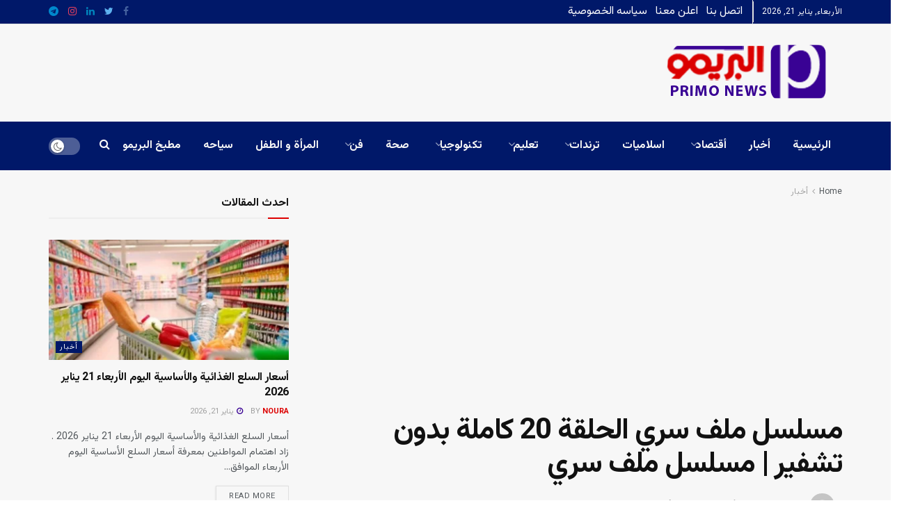

--- FILE ---
content_type: text/html; charset=UTF-8
request_url: https://getprimonews.com/%D9%85%D8%B3%D9%84%D8%B3%D9%84-%D9%85%D9%84%D9%81-%D8%B3%D8%B1%D9%8A-%D8%A7%D9%84%D8%AD%D9%84%D9%82%D8%A9-20-%D9%83%D8%A7%D9%85%D9%84%D8%A9-%D8%A8%D8%AF%D9%88%D9%86-%D8%AA%D8%B4%D9%81%D9%8A%D8%B1/
body_size: 29845
content:
<!doctype html>
<!--[if lt IE 7]> <html class="no-js lt-ie9 lt-ie8 lt-ie7" dir="rtl" lang="ar" prefix="og: https://ogp.me/ns#"> <![endif]-->
<!--[if IE 7]>    <html class="no-js lt-ie9 lt-ie8" dir="rtl" lang="ar" prefix="og: https://ogp.me/ns#"> <![endif]-->
<!--[if IE 8]>    <html class="no-js lt-ie9" dir="rtl" lang="ar" prefix="og: https://ogp.me/ns#"> <![endif]-->
<!--[if IE 9]>    <html class="no-js lt-ie10" dir="rtl" lang="ar" prefix="og: https://ogp.me/ns#"> <![endif]-->
<!--[if gt IE 8]><!--> <html class="no-js" dir="rtl" lang="ar" prefix="og: https://ogp.me/ns#"> <!--<![endif]-->
<head>
    <meta http-equiv="Content-Type" content="text/html; charset=UTF-8" />
    <meta name='viewport' content='width=device-width, initial-scale=1, user-scalable=yes' />
    <link rel="profile" href="https://gmpg.org/xfn/11" />
    <link rel="pingback" href="https://getprimonews.com/xmlrpc.php" />
    <script data-cfasync="false" data-no-defer="1" data-no-minify="1" data-no-optimize="1">var ewww_webp_supported=!1;function check_webp_feature(A,e){var w;e=void 0!==e?e:function(){},ewww_webp_supported?e(ewww_webp_supported):((w=new Image).onload=function(){ewww_webp_supported=0<w.width&&0<w.height,e&&e(ewww_webp_supported)},w.onerror=function(){e&&e(!1)},w.src="data:image/webp;base64,"+{alpha:"UklGRkoAAABXRUJQVlA4WAoAAAAQAAAAAAAAAAAAQUxQSAwAAAARBxAR/Q9ERP8DAABWUDggGAAAABQBAJ0BKgEAAQAAAP4AAA3AAP7mtQAAAA=="}[A])}check_webp_feature("alpha");</script><script data-cfasync="false" data-no-defer="1" data-no-minify="1" data-no-optimize="1">var Arrive=function(c,w){"use strict";if(c.MutationObserver&&"undefined"!=typeof HTMLElement){var r,a=0,u=(r=HTMLElement.prototype.matches||HTMLElement.prototype.webkitMatchesSelector||HTMLElement.prototype.mozMatchesSelector||HTMLElement.prototype.msMatchesSelector,{matchesSelector:function(e,t){return e instanceof HTMLElement&&r.call(e,t)},addMethod:function(e,t,r){var a=e[t];e[t]=function(){return r.length==arguments.length?r.apply(this,arguments):"function"==typeof a?a.apply(this,arguments):void 0}},callCallbacks:function(e,t){t&&t.options.onceOnly&&1==t.firedElems.length&&(e=[e[0]]);for(var r,a=0;r=e[a];a++)r&&r.callback&&r.callback.call(r.elem,r.elem);t&&t.options.onceOnly&&1==t.firedElems.length&&t.me.unbindEventWithSelectorAndCallback.call(t.target,t.selector,t.callback)},checkChildNodesRecursively:function(e,t,r,a){for(var i,n=0;i=e[n];n++)r(i,t,a)&&a.push({callback:t.callback,elem:i}),0<i.childNodes.length&&u.checkChildNodesRecursively(i.childNodes,t,r,a)},mergeArrays:function(e,t){var r,a={};for(r in e)e.hasOwnProperty(r)&&(a[r]=e[r]);for(r in t)t.hasOwnProperty(r)&&(a[r]=t[r]);return a},toElementsArray:function(e){return e=void 0!==e&&("number"!=typeof e.length||e===c)?[e]:e}}),e=(l.prototype.addEvent=function(e,t,r,a){a={target:e,selector:t,options:r,callback:a,firedElems:[]};return this._beforeAdding&&this._beforeAdding(a),this._eventsBucket.push(a),a},l.prototype.removeEvent=function(e){for(var t,r=this._eventsBucket.length-1;t=this._eventsBucket[r];r--)e(t)&&(this._beforeRemoving&&this._beforeRemoving(t),(t=this._eventsBucket.splice(r,1))&&t.length&&(t[0].callback=null))},l.prototype.beforeAdding=function(e){this._beforeAdding=e},l.prototype.beforeRemoving=function(e){this._beforeRemoving=e},l),t=function(i,n){var o=new e,l=this,s={fireOnAttributesModification:!1};return o.beforeAdding(function(t){var e=t.target;e!==c.document&&e!==c||(e=document.getElementsByTagName("html")[0]);var r=new MutationObserver(function(e){n.call(this,e,t)}),a=i(t.options);r.observe(e,a),t.observer=r,t.me=l}),o.beforeRemoving(function(e){e.observer.disconnect()}),this.bindEvent=function(e,t,r){t=u.mergeArrays(s,t);for(var a=u.toElementsArray(this),i=0;i<a.length;i++)o.addEvent(a[i],e,t,r)},this.unbindEvent=function(){var r=u.toElementsArray(this);o.removeEvent(function(e){for(var t=0;t<r.length;t++)if(this===w||e.target===r[t])return!0;return!1})},this.unbindEventWithSelectorOrCallback=function(r){var a=u.toElementsArray(this),i=r,e="function"==typeof r?function(e){for(var t=0;t<a.length;t++)if((this===w||e.target===a[t])&&e.callback===i)return!0;return!1}:function(e){for(var t=0;t<a.length;t++)if((this===w||e.target===a[t])&&e.selector===r)return!0;return!1};o.removeEvent(e)},this.unbindEventWithSelectorAndCallback=function(r,a){var i=u.toElementsArray(this);o.removeEvent(function(e){for(var t=0;t<i.length;t++)if((this===w||e.target===i[t])&&e.selector===r&&e.callback===a)return!0;return!1})},this},i=new function(){var s={fireOnAttributesModification:!1,onceOnly:!1,existing:!1};function n(e,t,r){return!(!u.matchesSelector(e,t.selector)||(e._id===w&&(e._id=a++),-1!=t.firedElems.indexOf(e._id)))&&(t.firedElems.push(e._id),!0)}var c=(i=new t(function(e){var t={attributes:!1,childList:!0,subtree:!0};return e.fireOnAttributesModification&&(t.attributes=!0),t},function(e,i){e.forEach(function(e){var t=e.addedNodes,r=e.target,a=[];null!==t&&0<t.length?u.checkChildNodesRecursively(t,i,n,a):"attributes"===e.type&&n(r,i)&&a.push({callback:i.callback,elem:r}),u.callCallbacks(a,i)})})).bindEvent;return i.bindEvent=function(e,t,r){t=void 0===r?(r=t,s):u.mergeArrays(s,t);var a=u.toElementsArray(this);if(t.existing){for(var i=[],n=0;n<a.length;n++)for(var o=a[n].querySelectorAll(e),l=0;l<o.length;l++)i.push({callback:r,elem:o[l]});if(t.onceOnly&&i.length)return r.call(i[0].elem,i[0].elem);setTimeout(u.callCallbacks,1,i)}c.call(this,e,t,r)},i},o=new function(){var a={};function i(e,t){return u.matchesSelector(e,t.selector)}var n=(o=new t(function(){return{childList:!0,subtree:!0}},function(e,r){e.forEach(function(e){var t=e.removedNodes,e=[];null!==t&&0<t.length&&u.checkChildNodesRecursively(t,r,i,e),u.callCallbacks(e,r)})})).bindEvent;return o.bindEvent=function(e,t,r){t=void 0===r?(r=t,a):u.mergeArrays(a,t),n.call(this,e,t,r)},o};d(HTMLElement.prototype),d(NodeList.prototype),d(HTMLCollection.prototype),d(HTMLDocument.prototype),d(Window.prototype);var n={};return s(i,n,"unbindAllArrive"),s(o,n,"unbindAllLeave"),n}function l(){this._eventsBucket=[],this._beforeAdding=null,this._beforeRemoving=null}function s(e,t,r){u.addMethod(t,r,e.unbindEvent),u.addMethod(t,r,e.unbindEventWithSelectorOrCallback),u.addMethod(t,r,e.unbindEventWithSelectorAndCallback)}function d(e){e.arrive=i.bindEvent,s(i,e,"unbindArrive"),e.leave=o.bindEvent,s(o,e,"unbindLeave")}}(window,void 0),ewww_webp_supported=!1;function check_webp_feature(e,t){var r;ewww_webp_supported?t(ewww_webp_supported):((r=new Image).onload=function(){ewww_webp_supported=0<r.width&&0<r.height,t(ewww_webp_supported)},r.onerror=function(){t(!1)},r.src="data:image/webp;base64,"+{alpha:"UklGRkoAAABXRUJQVlA4WAoAAAAQAAAAAAAAAAAAQUxQSAwAAAARBxAR/Q9ERP8DAABWUDggGAAAABQBAJ0BKgEAAQAAAP4AAA3AAP7mtQAAAA==",animation:"UklGRlIAAABXRUJQVlA4WAoAAAASAAAAAAAAAAAAQU5JTQYAAAD/////AABBTk1GJgAAAAAAAAAAAAAAAAAAAGQAAABWUDhMDQAAAC8AAAAQBxAREYiI/gcA"}[e])}function ewwwLoadImages(e){if(e){for(var t=document.querySelectorAll(".batch-image img, .image-wrapper a, .ngg-pro-masonry-item a, .ngg-galleria-offscreen-seo-wrapper a"),r=0,a=t.length;r<a;r++)ewwwAttr(t[r],"data-src",t[r].getAttribute("data-webp")),ewwwAttr(t[r],"data-thumbnail",t[r].getAttribute("data-webp-thumbnail"));for(var i=document.querySelectorAll("div.woocommerce-product-gallery__image"),r=0,a=i.length;r<a;r++)ewwwAttr(i[r],"data-thumb",i[r].getAttribute("data-webp-thumb"))}for(var n=document.querySelectorAll("video"),r=0,a=n.length;r<a;r++)ewwwAttr(n[r],"poster",e?n[r].getAttribute("data-poster-webp"):n[r].getAttribute("data-poster-image"));for(var o,l=document.querySelectorAll("img.ewww_webp_lazy_load"),r=0,a=l.length;r<a;r++)e&&(ewwwAttr(l[r],"data-lazy-srcset",l[r].getAttribute("data-lazy-srcset-webp")),ewwwAttr(l[r],"data-srcset",l[r].getAttribute("data-srcset-webp")),ewwwAttr(l[r],"data-lazy-src",l[r].getAttribute("data-lazy-src-webp")),ewwwAttr(l[r],"data-src",l[r].getAttribute("data-src-webp")),ewwwAttr(l[r],"data-orig-file",l[r].getAttribute("data-webp-orig-file")),ewwwAttr(l[r],"data-medium-file",l[r].getAttribute("data-webp-medium-file")),ewwwAttr(l[r],"data-large-file",l[r].getAttribute("data-webp-large-file")),null!=(o=l[r].getAttribute("srcset"))&&!1!==o&&o.includes("R0lGOD")&&ewwwAttr(l[r],"src",l[r].getAttribute("data-lazy-src-webp"))),l[r].className=l[r].className.replace(/\bewww_webp_lazy_load\b/,"");for(var s=document.querySelectorAll(".ewww_webp"),r=0,a=s.length;r<a;r++)e?(ewwwAttr(s[r],"srcset",s[r].getAttribute("data-srcset-webp")),ewwwAttr(s[r],"src",s[r].getAttribute("data-src-webp")),ewwwAttr(s[r],"data-orig-file",s[r].getAttribute("data-webp-orig-file")),ewwwAttr(s[r],"data-medium-file",s[r].getAttribute("data-webp-medium-file")),ewwwAttr(s[r],"data-large-file",s[r].getAttribute("data-webp-large-file")),ewwwAttr(s[r],"data-large_image",s[r].getAttribute("data-webp-large_image")),ewwwAttr(s[r],"data-src",s[r].getAttribute("data-webp-src"))):(ewwwAttr(s[r],"srcset",s[r].getAttribute("data-srcset-img")),ewwwAttr(s[r],"src",s[r].getAttribute("data-src-img"))),s[r].className=s[r].className.replace(/\bewww_webp\b/,"ewww_webp_loaded");window.jQuery&&jQuery.fn.isotope&&jQuery.fn.imagesLoaded&&(jQuery(".fusion-posts-container-infinite").imagesLoaded(function(){jQuery(".fusion-posts-container-infinite").hasClass("isotope")&&jQuery(".fusion-posts-container-infinite").isotope()}),jQuery(".fusion-portfolio:not(.fusion-recent-works) .fusion-portfolio-wrapper").imagesLoaded(function(){jQuery(".fusion-portfolio:not(.fusion-recent-works) .fusion-portfolio-wrapper").isotope()}))}function ewwwWebPInit(e){ewwwLoadImages(e),ewwwNggLoadGalleries(e),document.arrive(".ewww_webp",function(){ewwwLoadImages(e)}),document.arrive(".ewww_webp_lazy_load",function(){ewwwLoadImages(e)}),document.arrive("videos",function(){ewwwLoadImages(e)}),"loading"==document.readyState?document.addEventListener("DOMContentLoaded",ewwwJSONParserInit):("undefined"!=typeof galleries&&ewwwNggParseGalleries(e),ewwwWooParseVariations(e))}function ewwwAttr(e,t,r){null!=r&&!1!==r&&e.setAttribute(t,r)}function ewwwJSONParserInit(){"undefined"!=typeof galleries&&check_webp_feature("alpha",ewwwNggParseGalleries),check_webp_feature("alpha",ewwwWooParseVariations)}function ewwwWooParseVariations(e){if(e)for(var t=document.querySelectorAll("form.variations_form"),r=0,a=t.length;r<a;r++){var i=t[r].getAttribute("data-product_variations"),n=!1;try{for(var o in i=JSON.parse(i))void 0!==i[o]&&void 0!==i[o].image&&(void 0!==i[o].image.src_webp&&(i[o].image.src=i[o].image.src_webp,n=!0),void 0!==i[o].image.srcset_webp&&(i[o].image.srcset=i[o].image.srcset_webp,n=!0),void 0!==i[o].image.full_src_webp&&(i[o].image.full_src=i[o].image.full_src_webp,n=!0),void 0!==i[o].image.gallery_thumbnail_src_webp&&(i[o].image.gallery_thumbnail_src=i[o].image.gallery_thumbnail_src_webp,n=!0),void 0!==i[o].image.thumb_src_webp&&(i[o].image.thumb_src=i[o].image.thumb_src_webp,n=!0));n&&ewwwAttr(t[r],"data-product_variations",JSON.stringify(i))}catch(e){}}}function ewwwNggParseGalleries(e){if(e)for(var t in galleries){var r=galleries[t];galleries[t].images_list=ewwwNggParseImageList(r.images_list)}}function ewwwNggLoadGalleries(e){e&&document.addEventListener("ngg.galleria.themeadded",function(e,t){window.ngg_galleria._create_backup=window.ngg_galleria.create,window.ngg_galleria.create=function(e,t){var r=$(e).data("id");return galleries["gallery_"+r].images_list=ewwwNggParseImageList(galleries["gallery_"+r].images_list),window.ngg_galleria._create_backup(e,t)}})}function ewwwNggParseImageList(e){for(var t in e){var r=e[t];if(void 0!==r["image-webp"]&&(e[t].image=r["image-webp"],delete e[t]["image-webp"]),void 0!==r["thumb-webp"]&&(e[t].thumb=r["thumb-webp"],delete e[t]["thumb-webp"]),void 0!==r.full_image_webp&&(e[t].full_image=r.full_image_webp,delete e[t].full_image_webp),void 0!==r.srcsets)for(var a in r.srcsets)nggSrcset=r.srcsets[a],void 0!==r.srcsets[a+"-webp"]&&(e[t].srcsets[a]=r.srcsets[a+"-webp"],delete e[t].srcsets[a+"-webp"]);if(void 0!==r.full_srcsets)for(var i in r.full_srcsets)nggFSrcset=r.full_srcsets[i],void 0!==r.full_srcsets[i+"-webp"]&&(e[t].full_srcsets[i]=r.full_srcsets[i+"-webp"],delete e[t].full_srcsets[i+"-webp"])}return e}check_webp_feature("alpha",ewwwWebPInit);</script><meta name="theme-color" content="#001869">
             <meta name="msapplication-navbutton-color" content="#001869">
             <meta name="apple-mobile-web-app-status-bar-style" content="#001869">	<style>img:is([sizes="auto" i], [sizes^="auto," i]) { contain-intrinsic-size: 3000px 1500px }</style>
				<script type="text/javascript">
			  var jnews_ajax_url = '/?ajax-request=jnews'
			</script>
			<script type="text/javascript">;window.jnews=window.jnews||{},window.jnews.library=window.jnews.library||{},window.jnews.library=function(){"use strict";var e=this;e.win=window,e.doc=document,e.noop=function(){},e.globalBody=e.doc.getElementsByTagName("body")[0],e.globalBody=e.globalBody?e.globalBody:e.doc,e.win.jnewsDataStorage=e.win.jnewsDataStorage||{_storage:new WeakMap,put:function(e,t,n){this._storage.has(e)||this._storage.set(e,new Map),this._storage.get(e).set(t,n)},get:function(e,t){return this._storage.get(e).get(t)},has:function(e,t){return this._storage.has(e)&&this._storage.get(e).has(t)},remove:function(e,t){var n=this._storage.get(e).delete(t);return 0===!this._storage.get(e).size&&this._storage.delete(e),n}},e.windowWidth=function(){return e.win.innerWidth||e.docEl.clientWidth||e.globalBody.clientWidth},e.windowHeight=function(){return e.win.innerHeight||e.docEl.clientHeight||e.globalBody.clientHeight},e.requestAnimationFrame=e.win.requestAnimationFrame||e.win.webkitRequestAnimationFrame||e.win.mozRequestAnimationFrame||e.win.msRequestAnimationFrame||window.oRequestAnimationFrame||function(e){return setTimeout(e,1e3/60)},e.cancelAnimationFrame=e.win.cancelAnimationFrame||e.win.webkitCancelAnimationFrame||e.win.webkitCancelRequestAnimationFrame||e.win.mozCancelAnimationFrame||e.win.msCancelRequestAnimationFrame||e.win.oCancelRequestAnimationFrame||function(e){clearTimeout(e)},e.classListSupport="classList"in document.createElement("_"),e.hasClass=e.classListSupport?function(e,t){return e.classList.contains(t)}:function(e,t){return e.className.indexOf(t)>=0},e.addClass=e.classListSupport?function(t,n){e.hasClass(t,n)||t.classList.add(n)}:function(t,n){e.hasClass(t,n)||(t.className+=" "+n)},e.removeClass=e.classListSupport?function(t,n){e.hasClass(t,n)&&t.classList.remove(n)}:function(t,n){e.hasClass(t,n)&&(t.className=t.className.replace(n,""))},e.objKeys=function(e){var t=[];for(var n in e)Object.prototype.hasOwnProperty.call(e,n)&&t.push(n);return t},e.isObjectSame=function(e,t){var n=!0;return JSON.stringify(e)!==JSON.stringify(t)&&(n=!1),n},e.extend=function(){for(var e,t,n,o=arguments[0]||{},i=1,a=arguments.length;i<a;i++)if(null!==(e=arguments[i]))for(t in e)o!==(n=e[t])&&void 0!==n&&(o[t]=n);return o},e.dataStorage=e.win.jnewsDataStorage,e.isVisible=function(e){return 0!==e.offsetWidth&&0!==e.offsetHeight||e.getBoundingClientRect().length},e.getHeight=function(e){return e.offsetHeight||e.clientHeight||e.getBoundingClientRect().height},e.getWidth=function(e){return e.offsetWidth||e.clientWidth||e.getBoundingClientRect().width},e.supportsPassive=!1;try{var t=Object.defineProperty({},"passive",{get:function(){e.supportsPassive=!0}});"createEvent"in e.doc?e.win.addEventListener("test",null,t):"fireEvent"in e.doc&&e.win.attachEvent("test",null)}catch(e){}e.passiveOption=!!e.supportsPassive&&{passive:!0},e.setStorage=function(e,t){e="jnews-"+e;var n={expired:Math.floor(((new Date).getTime()+432e5)/1e3)};t=Object.assign(n,t);localStorage.setItem(e,JSON.stringify(t))},e.getStorage=function(e){e="jnews-"+e;var t=localStorage.getItem(e);return null!==t&&0<t.length?JSON.parse(localStorage.getItem(e)):{}},e.expiredStorage=function(){var t,n="jnews-";for(var o in localStorage)o.indexOf(n)>-1&&"undefined"!==(t=e.getStorage(o.replace(n,""))).expired&&t.expired<Math.floor((new Date).getTime()/1e3)&&localStorage.removeItem(o)},e.addEvents=function(t,n,o){for(var i in n){var a=["touchstart","touchmove"].indexOf(i)>=0&&!o&&e.passiveOption;"createEvent"in e.doc?t.addEventListener(i,n[i],a):"fireEvent"in e.doc&&t.attachEvent("on"+i,n[i])}},e.removeEvents=function(t,n){for(var o in n)"createEvent"in e.doc?t.removeEventListener(o,n[o]):"fireEvent"in e.doc&&t.detachEvent("on"+o,n[o])},e.triggerEvents=function(t,n,o){var i;o=o||{detail:null};return"createEvent"in e.doc?(!(i=e.doc.createEvent("CustomEvent")||new CustomEvent(n)).initCustomEvent||i.initCustomEvent(n,!0,!1,o),void t.dispatchEvent(i)):"fireEvent"in e.doc?((i=e.doc.createEventObject()).eventType=n,void t.fireEvent("on"+i.eventType,i)):void 0},e.getParents=function(t,n){void 0===n&&(n=e.doc);for(var o=[],i=t.parentNode,a=!1;!a;)if(i){var r=i;r.querySelectorAll(n).length?a=!0:(o.push(r),i=r.parentNode)}else o=[],a=!0;return o},e.forEach=function(e,t,n){for(var o=0,i=e.length;o<i;o++)t.call(n,e[o],o)},e.getText=function(e){return e.innerText||e.textContent},e.setText=function(e,t){var n="object"==typeof t?t.innerText||t.textContent:t;e.innerText&&(e.innerText=n),e.textContent&&(e.textContent=n)},e.httpBuildQuery=function(t){return e.objKeys(t).reduce(function t(n){var o=arguments.length>1&&void 0!==arguments[1]?arguments[1]:null;return function(i,a){var r=n[a];a=encodeURIComponent(a);var s=o?"".concat(o,"[").concat(a,"]"):a;return null==r||"function"==typeof r?(i.push("".concat(s,"=")),i):["number","boolean","string"].includes(typeof r)?(i.push("".concat(s,"=").concat(encodeURIComponent(r))),i):(i.push(e.objKeys(r).reduce(t(r,s),[]).join("&")),i)}}(t),[]).join("&")},e.get=function(t,n,o,i){return o="function"==typeof o?o:e.noop,e.ajax("GET",t,n,o,i)},e.post=function(t,n,o,i){return o="function"==typeof o?o:e.noop,e.ajax("POST",t,n,o,i)},e.ajax=function(t,n,o,i,a){var r=new XMLHttpRequest,s=n,c=e.httpBuildQuery(o);if(t=-1!=["GET","POST"].indexOf(t)?t:"GET",r.open(t,s+("GET"==t?"?"+c:""),!0),"POST"==t&&r.setRequestHeader("Content-type","application/x-www-form-urlencoded"),r.setRequestHeader("X-Requested-With","XMLHttpRequest"),r.onreadystatechange=function(){4===r.readyState&&200<=r.status&&300>r.status&&"function"==typeof i&&i.call(void 0,r.response)},void 0!==a&&!a){return{xhr:r,send:function(){r.send("POST"==t?c:null)}}}return r.send("POST"==t?c:null),{xhr:r}},e.scrollTo=function(t,n,o){function i(e,t,n){this.start=this.position(),this.change=e-this.start,this.currentTime=0,this.increment=20,this.duration=void 0===n?500:n,this.callback=t,this.finish=!1,this.animateScroll()}return Math.easeInOutQuad=function(e,t,n,o){return(e/=o/2)<1?n/2*e*e+t:-n/2*(--e*(e-2)-1)+t},i.prototype.stop=function(){this.finish=!0},i.prototype.move=function(t){e.doc.documentElement.scrollTop=t,e.globalBody.parentNode.scrollTop=t,e.globalBody.scrollTop=t},i.prototype.position=function(){return e.doc.documentElement.scrollTop||e.globalBody.parentNode.scrollTop||e.globalBody.scrollTop},i.prototype.animateScroll=function(){this.currentTime+=this.increment;var t=Math.easeInOutQuad(this.currentTime,this.start,this.change,this.duration);this.move(t),this.currentTime<this.duration&&!this.finish?e.requestAnimationFrame.call(e.win,this.animateScroll.bind(this)):this.callback&&"function"==typeof this.callback&&this.callback()},new i(t,n,o)},e.unwrap=function(t){var n,o=t;e.forEach(t,(function(e,t){n?n+=e:n=e})),o.replaceWith(n)},e.performance={start:function(e){performance.mark(e+"Start")},stop:function(e){performance.mark(e+"End"),performance.measure(e,e+"Start",e+"End")}},e.fps=function(){var t=0,n=0,o=0;!function(){var i=t=0,a=0,r=0,s=document.getElementById("fpsTable"),c=function(t){void 0===document.getElementsByTagName("body")[0]?e.requestAnimationFrame.call(e.win,(function(){c(t)})):document.getElementsByTagName("body")[0].appendChild(t)};null===s&&((s=document.createElement("div")).style.position="fixed",s.style.top="120px",s.style.left="10px",s.style.width="100px",s.style.height="20px",s.style.border="1px solid black",s.style.fontSize="11px",s.style.zIndex="100000",s.style.backgroundColor="white",s.id="fpsTable",c(s));var l=function(){o++,n=Date.now(),(a=(o/(r=(n-t)/1e3)).toPrecision(2))!=i&&(i=a,s.innerHTML=i+"fps"),1<r&&(t=n,o=0),e.requestAnimationFrame.call(e.win,l)};l()}()},e.instr=function(e,t){for(var n=0;n<t.length;n++)if(-1!==e.toLowerCase().indexOf(t[n].toLowerCase()))return!0},e.winLoad=function(t,n){function o(o){if("complete"===e.doc.readyState||"interactive"===e.doc.readyState)return!o||n?setTimeout(t,n||1):t(o),1}o()||e.addEvents(e.win,{load:o})},e.docReady=function(t,n){function o(o){if("complete"===e.doc.readyState||"interactive"===e.doc.readyState)return!o||n?setTimeout(t,n||1):t(o),1}o()||e.addEvents(e.doc,{DOMContentLoaded:o})},e.fireOnce=function(){e.docReady((function(){e.assets=e.assets||[],e.assets.length&&(e.boot(),e.load_assets())}),50)},e.boot=function(){e.length&&e.doc.querySelectorAll("style[media]").forEach((function(e){"not all"==e.getAttribute("media")&&e.removeAttribute("media")}))},e.create_js=function(t,n){var o=e.doc.createElement("script");switch(o.setAttribute("src",t),n){case"defer":o.setAttribute("defer",!0);break;case"async":o.setAttribute("async",!0);break;case"deferasync":o.setAttribute("defer",!0),o.setAttribute("async",!0)}e.globalBody.appendChild(o)},e.load_assets=function(){"object"==typeof e.assets&&e.forEach(e.assets.slice(0),(function(t,n){var o="";t.defer&&(o+="defer"),t.async&&(o+="async"),e.create_js(t.url,o);var i=e.assets.indexOf(t);i>-1&&e.assets.splice(i,1)})),e.assets=jnewsoption.au_scripts=window.jnewsads=[]},e.setCookie=function(e,t,n){var o="";if(n){var i=new Date;i.setTime(i.getTime()+24*n*60*60*1e3),o="; expires="+i.toUTCString()}document.cookie=e+"="+(t||"")+o+"; path=/"},e.getCookie=function(e){for(var t=e+"=",n=document.cookie.split(";"),o=0;o<n.length;o++){for(var i=n[o];" "==i.charAt(0);)i=i.substring(1,i.length);if(0==i.indexOf(t))return i.substring(t.length,i.length)}return null},e.eraseCookie=function(e){document.cookie=e+"=; Path=/; Expires=Thu, 01 Jan 1970 00:00:01 GMT;"},e.docReady((function(){e.globalBody=e.globalBody==e.doc?e.doc.getElementsByTagName("body")[0]:e.globalBody,e.globalBody=e.globalBody?e.globalBody:e.doc})),e.winLoad((function(){e.winLoad((function(){var t=!1;if(void 0!==window.jnewsadmin)if(void 0!==window.file_version_checker){var n=e.objKeys(window.file_version_checker);n.length?n.forEach((function(e){t||"10.0.4"===window.file_version_checker[e]||(t=!0)})):t=!0}else t=!0;t&&(window.jnewsHelper.getMessage(),window.jnewsHelper.getNotice())}),2500)}))},window.jnews.library=new window.jnews.library;</script><script type="module">;/*! instant.page v5.1.1 - (C) 2019-2020 Alexandre Dieulot - https://instant.page/license */
let t,e;const n=new Set,o=document.createElement("link"),i=o.relList&&o.relList.supports&&o.relList.supports("prefetch")&&window.IntersectionObserver&&"isIntersecting"in IntersectionObserverEntry.prototype,s="instantAllowQueryString"in document.body.dataset,a="instantAllowExternalLinks"in document.body.dataset,r="instantWhitelist"in document.body.dataset,c="instantMousedownShortcut"in document.body.dataset,d=1111;let l=65,u=!1,f=!1,m=!1;if("instantIntensity"in document.body.dataset){const t=document.body.dataset.instantIntensity;if("mousedown"==t.substr(0,9))u=!0,"mousedown-only"==t&&(f=!0);else if("viewport"==t.substr(0,8))navigator.connection&&(navigator.connection.saveData||navigator.connection.effectiveType&&navigator.connection.effectiveType.includes("2g"))||("viewport"==t?document.documentElement.clientWidth*document.documentElement.clientHeight<45e4&&(m=!0):"viewport-all"==t&&(m=!0));else{const e=parseInt(t);isNaN(e)||(l=e)}}if(i){const n={capture:!0,passive:!0};if(f||document.addEventListener("touchstart",(function(t){e=performance.now();const n=t.target.closest("a");h(n)&&v(n.href)}),n),u?c||document.addEventListener("mousedown",(function(t){const e=t.target.closest("a");h(e)&&v(e.href)}),n):document.addEventListener("mouseover",(function(n){if(performance.now()-e<d)return;if(!("closest"in n.target))return;const o=n.target.closest("a");h(o)&&(o.addEventListener("mouseout",p,{passive:!0}),t=setTimeout((()=>{v(o.href),t=void 0}),l))}),n),c&&document.addEventListener("mousedown",(function(t){if(performance.now()-e<d)return;const n=t.target.closest("a");if(t.which>1||t.metaKey||t.ctrlKey)return;if(!n)return;n.addEventListener("click",(function(t){1337!=t.detail&&t.preventDefault()}),{capture:!0,passive:!1,once:!0});const o=new MouseEvent("click",{view:window,bubbles:!0,cancelable:!1,detail:1337});n.dispatchEvent(o)}),n),m){let t;(t=window.requestIdleCallback?t=>{requestIdleCallback(t,{timeout:1500})}:t=>{t()})((()=>{const t=new IntersectionObserver((e=>{e.forEach((e=>{if(e.isIntersecting){const n=e.target;t.unobserve(n),v(n.href)}}))}));document.querySelectorAll("a").forEach((e=>{h(e)&&t.observe(e)}))}))}}function p(e){e.relatedTarget&&e.target.closest("a")==e.relatedTarget.closest("a")||t&&(clearTimeout(t),t=void 0)}function h(t){if(t&&t.href&&(!r||"instant"in t.dataset)&&(a||t.origin==location.origin||"instant"in t.dataset)&&["http:","https:"].includes(t.protocol)&&("http:"!=t.protocol||"https:"!=location.protocol)&&(s||!t.search||"instant"in t.dataset)&&!(t.hash&&t.pathname+t.search==location.pathname+location.search||"noInstant"in t.dataset))return!0}function v(t){if(n.has(t))return;const e=document.createElement("link");e.rel="prefetch",e.href=t,document.head.appendChild(e),n.add(t)}</script>
<!-- تحسين محرك البحث بواسطة رانك ماث - https://rankmath.com/ -->
<title>مسلسل ملف سري الحلقة 20 كاملة بدون تشفير | مسلسل ملف سري - البريمو نيوز</title>
<meta name="description" content="مسلسل ملف سري الحلقة 20 كاملة بدون تشفير | مسلسل ملف سري . مسلسل &quot;ملف سري&quot; بطولة هانى سلامة، ماجد المصرى، عائشة بن أحمد، دنيا عبد العزيز، نضال الشافعى، محمد"/>
<meta name="robots" content="follow, index, max-snippet:-1, max-video-preview:-1, max-image-preview:large"/>
<link rel="canonical" href="https://getprimonews.com/%d9%85%d8%b3%d9%84%d8%b3%d9%84-%d9%85%d9%84%d9%81-%d8%b3%d8%b1%d9%8a-%d8%a7%d9%84%d8%ad%d9%84%d9%82%d8%a9-20-%d9%83%d8%a7%d9%85%d9%84%d8%a9-%d8%a8%d8%af%d9%88%d9%86-%d8%aa%d8%b4%d9%81%d9%8a%d8%b1/" />
<meta property="og:locale" content="ar_AR" />
<meta property="og:type" content="article" />
<meta property="og:title" content="مسلسل ملف سري الحلقة 20 كاملة بدون تشفير | مسلسل ملف سري - البريمو نيوز" />
<meta property="og:description" content="مسلسل ملف سري الحلقة 20 كاملة بدون تشفير | مسلسل ملف سري . مسلسل &quot;ملف سري&quot; بطولة هانى سلامة، ماجد المصرى، عائشة بن أحمد، دنيا عبد العزيز، نضال الشافعى، محمد" />
<meta property="og:url" content="https://getprimonews.com/%d9%85%d8%b3%d9%84%d8%b3%d9%84-%d9%85%d9%84%d9%81-%d8%b3%d8%b1%d9%8a-%d8%a7%d9%84%d8%ad%d9%84%d9%82%d8%a9-20-%d9%83%d8%a7%d9%85%d9%84%d8%a9-%d8%a8%d8%af%d9%88%d9%86-%d8%aa%d8%b4%d9%81%d9%8a%d8%b1/" />
<meta property="og:site_name" content="البريمو نيوز" />
<meta property="article:publisher" content="https://www.facebook.com/ElprimoNews/" />
<meta property="article:tag" content="مسلسل ملف سري" />
<meta property="article:tag" content="مسلسل ملف سري 2022" />
<meta property="article:tag" content="مسلسل ملف سري الحلقة 20 كاملة" />
<meta property="article:tag" content="مسلسل ملف سري الحلقة 20 كاملة بدون تشفير | مسلسل ملف سري" />
<meta property="article:tag" content="مسلسل ملف سري هاني سلامة" />
<meta property="article:tag" content="ملف سري" />
<meta property="article:tag" content="ملف سري الحلقة 20" />
<meta property="article:tag" content="ملف سري الحلقة 20 كاملة" />
<meta property="article:tag" content="ملف سري الحلقة 20 كاملة بدون تشفير" />
<meta property="article:tag" content="ملف سري تليجرام" />
<meta property="article:section" content="أخبار" />
<meta property="fb:app_id" content="784802858919411" />
<meta property="og:image" content="https://getprimonews.com/wp-content/uploads/2022/04/HoQJ0DCQ-ul0rHfJ.jpg" />
<meta property="og:image:secure_url" content="https://getprimonews.com/wp-content/uploads/2022/04/HoQJ0DCQ-ul0rHfJ.jpg" />
<meta property="og:image:width" content="1200" />
<meta property="og:image:height" content="675" />
<meta property="og:image:alt" content="مسلسل ملف سري الحلقة 20 كاملة بدون تشفير | مسلسل ملف سري" />
<meta property="og:image:type" content="image/jpeg" />
<meta property="article:published_time" content="2022-04-22T15:00:35+02:00" />
<meta name="twitter:card" content="summary_large_image" />
<meta name="twitter:title" content="مسلسل ملف سري الحلقة 20 كاملة بدون تشفير | مسلسل ملف سري - البريمو نيوز" />
<meta name="twitter:description" content="مسلسل ملف سري الحلقة 20 كاملة بدون تشفير | مسلسل ملف سري . مسلسل &quot;ملف سري&quot; بطولة هانى سلامة، ماجد المصرى، عائشة بن أحمد، دنيا عبد العزيز، نضال الشافعى، محمد" />
<meta name="twitter:site" content="@ElprimoNews" />
<meta name="twitter:creator" content="@ElprimoNews" />
<meta name="twitter:image" content="https://getprimonews.com/wp-content/uploads/2022/04/HoQJ0DCQ-ul0rHfJ.jpg" />
<meta name="twitter:label1" content="كُتب بواسطة" />
<meta name="twitter:data1" content="Noura" />
<meta name="twitter:label2" content="مدة القراءة" />
<meta name="twitter:data2" content="دقيقة واحدة (1)" />
<script type="application/ld+json" class="rank-math-schema">{"@context":"https://schema.org","@graph":[{"@type":"Organization","@id":"https://getprimonews.com/#organization","name":"\u0627\u0644\u0628\u0631\u064a\u0645\u0648 \u0646\u064a\u0648\u0632","url":"https://getprimonews.com","sameAs":["https://www.facebook.com/ElprimoNews/","https://twitter.com/ElprimoNews"],"logo":{"@type":"ImageObject","@id":"https://getprimonews.com/#logo","url":"https://getprimonews.com/wp-content/uploads/2020/10/primo-news-logo.png","contentUrl":"https://getprimonews.com/wp-content/uploads/2020/10/primo-news-logo.png","caption":"\u0627\u0644\u0628\u0631\u064a\u0645\u0648 \u0646\u064a\u0648\u0632","inLanguage":"ar","width":"250","height":"112"}},{"@type":"WebSite","@id":"https://getprimonews.com/#website","url":"https://getprimonews.com","name":"\u0627\u0644\u0628\u0631\u064a\u0645\u0648 \u0646\u064a\u0648\u0632","publisher":{"@id":"https://getprimonews.com/#organization"},"inLanguage":"ar"},{"@type":"ImageObject","@id":"https://getprimonews.com/wp-content/uploads/2022/04/HoQJ0DCQ-ul0rHfJ.jpg","url":"https://getprimonews.com/wp-content/uploads/2022/04/HoQJ0DCQ-ul0rHfJ.jpg","width":"1200","height":"675","caption":"\u0645\u0633\u0644\u0633\u0644 \u0645\u0644\u0641 \u0633\u0631\u064a \u0627\u0644\u062d\u0644\u0642\u0629 20 \u0643\u0627\u0645\u0644\u0629 \u0628\u062f\u0648\u0646 \u062a\u0634\u0641\u064a\u0631 | \u0645\u0633\u0644\u0633\u0644 \u0645\u0644\u0641 \u0633\u0631\u064a","inLanguage":"ar"},{"@type":"WebPage","@id":"https://getprimonews.com/%d9%85%d8%b3%d9%84%d8%b3%d9%84-%d9%85%d9%84%d9%81-%d8%b3%d8%b1%d9%8a-%d8%a7%d9%84%d8%ad%d9%84%d9%82%d8%a9-20-%d9%83%d8%a7%d9%85%d9%84%d8%a9-%d8%a8%d8%af%d9%88%d9%86-%d8%aa%d8%b4%d9%81%d9%8a%d8%b1/#webpage","url":"https://getprimonews.com/%d9%85%d8%b3%d9%84%d8%b3%d9%84-%d9%85%d9%84%d9%81-%d8%b3%d8%b1%d9%8a-%d8%a7%d9%84%d8%ad%d9%84%d9%82%d8%a9-20-%d9%83%d8%a7%d9%85%d9%84%d8%a9-%d8%a8%d8%af%d9%88%d9%86-%d8%aa%d8%b4%d9%81%d9%8a%d8%b1/","name":"\u0645\u0633\u0644\u0633\u0644 \u0645\u0644\u0641 \u0633\u0631\u064a \u0627\u0644\u062d\u0644\u0642\u0629 20 \u0643\u0627\u0645\u0644\u0629 \u0628\u062f\u0648\u0646 \u062a\u0634\u0641\u064a\u0631 | \u0645\u0633\u0644\u0633\u0644 \u0645\u0644\u0641 \u0633\u0631\u064a - \u0627\u0644\u0628\u0631\u064a\u0645\u0648 \u0646\u064a\u0648\u0632","datePublished":"2022-04-22T15:00:35+02:00","dateModified":"2022-04-22T15:00:35+02:00","isPartOf":{"@id":"https://getprimonews.com/#website"},"primaryImageOfPage":{"@id":"https://getprimonews.com/wp-content/uploads/2022/04/HoQJ0DCQ-ul0rHfJ.jpg"},"inLanguage":"ar"},{"@type":"Person","@id":"https://getprimonews.com/author/noura/","name":"Noura","url":"https://getprimonews.com/author/noura/","image":{"@type":"ImageObject","@id":"https://secure.gravatar.com/avatar/af91fc705400fc8e83d1c58fedd4399d?s=96&amp;d=mm&amp;r=g","url":"https://secure.gravatar.com/avatar/af91fc705400fc8e83d1c58fedd4399d?s=96&amp;d=mm&amp;r=g","caption":"Noura","inLanguage":"ar"},"worksFor":{"@id":"https://getprimonews.com/#organization"}},{"@type":"BlogPosting","headline":"\u0645\u0633\u0644\u0633\u0644 \u0645\u0644\u0641 \u0633\u0631\u064a \u0627\u0644\u062d\u0644\u0642\u0629 20 \u0643\u0627\u0645\u0644\u0629 \u0628\u062f\u0648\u0646 \u062a\u0634\u0641\u064a\u0631 | \u0645\u0633\u0644\u0633\u0644 \u0645\u0644\u0641 \u0633\u0631\u064a - \u0627\u0644\u0628\u0631\u064a\u0645\u0648 \u0646\u064a\u0648\u0632","keywords":"\u0645\u0633\u0644\u0633\u0644 \u0645\u0644\u0641 \u0633\u0631\u064a \u0627\u0644\u062d\u0644\u0642\u0629 20 \u0643\u0627\u0645\u0644\u0629 \u0628\u062f\u0648\u0646 \u062a\u0634\u0641\u064a\u0631 | \u0645\u0633\u0644\u0633\u0644 \u0645\u0644\u0641 \u0633\u0631\u064a","datePublished":"2022-04-22T15:00:35+02:00","dateModified":"2022-04-22T15:00:35+02:00","author":{"@id":"https://getprimonews.com/author/noura/","name":"Noura"},"publisher":{"@id":"https://getprimonews.com/#organization"},"description":"\u0645\u0633\u0644\u0633\u0644 \u0645\u0644\u0641 \u0633\u0631\u064a \u0627\u0644\u062d\u0644\u0642\u0629 20 \u0643\u0627\u0645\u0644\u0629 \u0628\u062f\u0648\u0646 \u062a\u0634\u0641\u064a\u0631 | \u0645\u0633\u0644\u0633\u0644 \u0645\u0644\u0641 \u0633\u0631\u064a . \u0645\u0633\u0644\u0633\u0644 &quot;\u0645\u0644\u0641 \u0633\u0631\u064a&quot; \u0628\u0637\u0648\u0644\u0629 \u0647\u0627\u0646\u0649 \u0633\u0644\u0627\u0645\u0629\u060c \u0645\u0627\u062c\u062f \u0627\u0644\u0645\u0635\u0631\u0649\u060c \u0639\u0627\u0626\u0634\u0629 \u0628\u0646 \u0623\u062d\u0645\u062f\u060c \u062f\u0646\u064a\u0627 \u0639\u0628\u062f \u0627\u0644\u0639\u0632\u064a\u0632\u060c \u0646\u0636\u0627\u0644 \u0627\u0644\u0634\u0627\u0641\u0639\u0649\u060c \u0645\u062d\u0645\u062f","name":"\u0645\u0633\u0644\u0633\u0644 \u0645\u0644\u0641 \u0633\u0631\u064a \u0627\u0644\u062d\u0644\u0642\u0629 20 \u0643\u0627\u0645\u0644\u0629 \u0628\u062f\u0648\u0646 \u062a\u0634\u0641\u064a\u0631 | \u0645\u0633\u0644\u0633\u0644 \u0645\u0644\u0641 \u0633\u0631\u064a - \u0627\u0644\u0628\u0631\u064a\u0645\u0648 \u0646\u064a\u0648\u0632","@id":"https://getprimonews.com/%d9%85%d8%b3%d9%84%d8%b3%d9%84-%d9%85%d9%84%d9%81-%d8%b3%d8%b1%d9%8a-%d8%a7%d9%84%d8%ad%d9%84%d9%82%d8%a9-20-%d9%83%d8%a7%d9%85%d9%84%d8%a9-%d8%a8%d8%af%d9%88%d9%86-%d8%aa%d8%b4%d9%81%d9%8a%d8%b1/#richSnippet","isPartOf":{"@id":"https://getprimonews.com/%d9%85%d8%b3%d9%84%d8%b3%d9%84-%d9%85%d9%84%d9%81-%d8%b3%d8%b1%d9%8a-%d8%a7%d9%84%d8%ad%d9%84%d9%82%d8%a9-20-%d9%83%d8%a7%d9%85%d9%84%d8%a9-%d8%a8%d8%af%d9%88%d9%86-%d8%aa%d8%b4%d9%81%d9%8a%d8%b1/#webpage"},"image":{"@id":"https://getprimonews.com/wp-content/uploads/2022/04/HoQJ0DCQ-ul0rHfJ.jpg"},"inLanguage":"ar","mainEntityOfPage":{"@id":"https://getprimonews.com/%d9%85%d8%b3%d9%84%d8%b3%d9%84-%d9%85%d9%84%d9%81-%d8%b3%d8%b1%d9%8a-%d8%a7%d9%84%d8%ad%d9%84%d9%82%d8%a9-20-%d9%83%d8%a7%d9%85%d9%84%d8%a9-%d8%a8%d8%af%d9%88%d9%86-%d8%aa%d8%b4%d9%81%d9%8a%d8%b1/#webpage"}}]}</script>
<!-- /إضافة تحسين محركات البحث لووردبريس Rank Math -->

<link rel='dns-prefetch' href='//www.googletagmanager.com' />
<link rel='dns-prefetch' href='//fonts.googleapis.com' />
<link rel='preconnect' href='https://fonts.gstatic.com' />
<link rel="alternate" type="application/rss+xml" title="البريمو نيوز &laquo; الخلاصة" href="https://getprimonews.com/feed/" />
<link rel="alternate" type="application/rss+xml" title="البريمو نيوز &laquo; خلاصة التعليقات" href="https://getprimonews.com/comments/feed/" />
<script type="text/javascript">
/* <![CDATA[ */
window._wpemojiSettings = {"baseUrl":"https:\/\/s.w.org\/images\/core\/emoji\/15.0.3\/72x72\/","ext":".png","svgUrl":"https:\/\/s.w.org\/images\/core\/emoji\/15.0.3\/svg\/","svgExt":".svg","source":{"concatemoji":"https:\/\/getprimonews.com\/wp-includes\/js\/wp-emoji-release.min.js?ver=6.7.4"}};
/*! This file is auto-generated */
!function(i,n){var o,s,e;function c(e){try{var t={supportTests:e,timestamp:(new Date).valueOf()};sessionStorage.setItem(o,JSON.stringify(t))}catch(e){}}function p(e,t,n){e.clearRect(0,0,e.canvas.width,e.canvas.height),e.fillText(t,0,0);var t=new Uint32Array(e.getImageData(0,0,e.canvas.width,e.canvas.height).data),r=(e.clearRect(0,0,e.canvas.width,e.canvas.height),e.fillText(n,0,0),new Uint32Array(e.getImageData(0,0,e.canvas.width,e.canvas.height).data));return t.every(function(e,t){return e===r[t]})}function u(e,t,n){switch(t){case"flag":return n(e,"\ud83c\udff3\ufe0f\u200d\u26a7\ufe0f","\ud83c\udff3\ufe0f\u200b\u26a7\ufe0f")?!1:!n(e,"\ud83c\uddfa\ud83c\uddf3","\ud83c\uddfa\u200b\ud83c\uddf3")&&!n(e,"\ud83c\udff4\udb40\udc67\udb40\udc62\udb40\udc65\udb40\udc6e\udb40\udc67\udb40\udc7f","\ud83c\udff4\u200b\udb40\udc67\u200b\udb40\udc62\u200b\udb40\udc65\u200b\udb40\udc6e\u200b\udb40\udc67\u200b\udb40\udc7f");case"emoji":return!n(e,"\ud83d\udc26\u200d\u2b1b","\ud83d\udc26\u200b\u2b1b")}return!1}function f(e,t,n){var r="undefined"!=typeof WorkerGlobalScope&&self instanceof WorkerGlobalScope?new OffscreenCanvas(300,150):i.createElement("canvas"),a=r.getContext("2d",{willReadFrequently:!0}),o=(a.textBaseline="top",a.font="600 32px Arial",{});return e.forEach(function(e){o[e]=t(a,e,n)}),o}function t(e){var t=i.createElement("script");t.src=e,t.defer=!0,i.head.appendChild(t)}"undefined"!=typeof Promise&&(o="wpEmojiSettingsSupports",s=["flag","emoji"],n.supports={everything:!0,everythingExceptFlag:!0},e=new Promise(function(e){i.addEventListener("DOMContentLoaded",e,{once:!0})}),new Promise(function(t){var n=function(){try{var e=JSON.parse(sessionStorage.getItem(o));if("object"==typeof e&&"number"==typeof e.timestamp&&(new Date).valueOf()<e.timestamp+604800&&"object"==typeof e.supportTests)return e.supportTests}catch(e){}return null}();if(!n){if("undefined"!=typeof Worker&&"undefined"!=typeof OffscreenCanvas&&"undefined"!=typeof URL&&URL.createObjectURL&&"undefined"!=typeof Blob)try{var e="postMessage("+f.toString()+"("+[JSON.stringify(s),u.toString(),p.toString()].join(",")+"));",r=new Blob([e],{type:"text/javascript"}),a=new Worker(URL.createObjectURL(r),{name:"wpTestEmojiSupports"});return void(a.onmessage=function(e){c(n=e.data),a.terminate(),t(n)})}catch(e){}c(n=f(s,u,p))}t(n)}).then(function(e){for(var t in e)n.supports[t]=e[t],n.supports.everything=n.supports.everything&&n.supports[t],"flag"!==t&&(n.supports.everythingExceptFlag=n.supports.everythingExceptFlag&&n.supports[t]);n.supports.everythingExceptFlag=n.supports.everythingExceptFlag&&!n.supports.flag,n.DOMReady=!1,n.readyCallback=function(){n.DOMReady=!0}}).then(function(){return e}).then(function(){var e;n.supports.everything||(n.readyCallback(),(e=n.source||{}).concatemoji?t(e.concatemoji):e.wpemoji&&e.twemoji&&(t(e.twemoji),t(e.wpemoji)))}))}((window,document),window._wpemojiSettings);
/* ]]> */
</script>
<style id='wp-emoji-styles-inline-css' type='text/css'>

	img.wp-smiley, img.emoji {
		display: inline !important;
		border: none !important;
		box-shadow: none !important;
		height: 1em !important;
		width: 1em !important;
		margin: 0 0.07em !important;
		vertical-align: -0.1em !important;
		background: none !important;
		padding: 0 !important;
	}
</style>
<link rel='stylesheet' id='wp-block-library-rtl-css' href='https://getprimonews.com/wp-includes/css/dist/block-library/style-rtl.min.css?ver=6.7.4' type='text/css' media='all' />
<style id='classic-theme-styles-inline-css' type='text/css'>
/*! This file is auto-generated */
.wp-block-button__link{color:#fff;background-color:#32373c;border-radius:9999px;box-shadow:none;text-decoration:none;padding:calc(.667em + 2px) calc(1.333em + 2px);font-size:1.125em}.wp-block-file__button{background:#32373c;color:#fff;text-decoration:none}
</style>
<style id='global-styles-inline-css' type='text/css'>
:root{--wp--preset--aspect-ratio--square: 1;--wp--preset--aspect-ratio--4-3: 4/3;--wp--preset--aspect-ratio--3-4: 3/4;--wp--preset--aspect-ratio--3-2: 3/2;--wp--preset--aspect-ratio--2-3: 2/3;--wp--preset--aspect-ratio--16-9: 16/9;--wp--preset--aspect-ratio--9-16: 9/16;--wp--preset--color--black: #000000;--wp--preset--color--cyan-bluish-gray: #abb8c3;--wp--preset--color--white: #ffffff;--wp--preset--color--pale-pink: #f78da7;--wp--preset--color--vivid-red: #cf2e2e;--wp--preset--color--luminous-vivid-orange: #ff6900;--wp--preset--color--luminous-vivid-amber: #fcb900;--wp--preset--color--light-green-cyan: #7bdcb5;--wp--preset--color--vivid-green-cyan: #00d084;--wp--preset--color--pale-cyan-blue: #8ed1fc;--wp--preset--color--vivid-cyan-blue: #0693e3;--wp--preset--color--vivid-purple: #9b51e0;--wp--preset--gradient--vivid-cyan-blue-to-vivid-purple: linear-gradient(135deg,rgba(6,147,227,1) 0%,rgb(155,81,224) 100%);--wp--preset--gradient--light-green-cyan-to-vivid-green-cyan: linear-gradient(135deg,rgb(122,220,180) 0%,rgb(0,208,130) 100%);--wp--preset--gradient--luminous-vivid-amber-to-luminous-vivid-orange: linear-gradient(135deg,rgba(252,185,0,1) 0%,rgba(255,105,0,1) 100%);--wp--preset--gradient--luminous-vivid-orange-to-vivid-red: linear-gradient(135deg,rgba(255,105,0,1) 0%,rgb(207,46,46) 100%);--wp--preset--gradient--very-light-gray-to-cyan-bluish-gray: linear-gradient(135deg,rgb(238,238,238) 0%,rgb(169,184,195) 100%);--wp--preset--gradient--cool-to-warm-spectrum: linear-gradient(135deg,rgb(74,234,220) 0%,rgb(151,120,209) 20%,rgb(207,42,186) 40%,rgb(238,44,130) 60%,rgb(251,105,98) 80%,rgb(254,248,76) 100%);--wp--preset--gradient--blush-light-purple: linear-gradient(135deg,rgb(255,206,236) 0%,rgb(152,150,240) 100%);--wp--preset--gradient--blush-bordeaux: linear-gradient(135deg,rgb(254,205,165) 0%,rgb(254,45,45) 50%,rgb(107,0,62) 100%);--wp--preset--gradient--luminous-dusk: linear-gradient(135deg,rgb(255,203,112) 0%,rgb(199,81,192) 50%,rgb(65,88,208) 100%);--wp--preset--gradient--pale-ocean: linear-gradient(135deg,rgb(255,245,203) 0%,rgb(182,227,212) 50%,rgb(51,167,181) 100%);--wp--preset--gradient--electric-grass: linear-gradient(135deg,rgb(202,248,128) 0%,rgb(113,206,126) 100%);--wp--preset--gradient--midnight: linear-gradient(135deg,rgb(2,3,129) 0%,rgb(40,116,252) 100%);--wp--preset--font-size--small: 13px;--wp--preset--font-size--medium: 20px;--wp--preset--font-size--large: 36px;--wp--preset--font-size--x-large: 42px;--wp--preset--spacing--20: 0.44rem;--wp--preset--spacing--30: 0.67rem;--wp--preset--spacing--40: 1rem;--wp--preset--spacing--50: 1.5rem;--wp--preset--spacing--60: 2.25rem;--wp--preset--spacing--70: 3.38rem;--wp--preset--spacing--80: 5.06rem;--wp--preset--shadow--natural: 6px 6px 9px rgba(0, 0, 0, 0.2);--wp--preset--shadow--deep: 12px 12px 50px rgba(0, 0, 0, 0.4);--wp--preset--shadow--sharp: 6px 6px 0px rgba(0, 0, 0, 0.2);--wp--preset--shadow--outlined: 6px 6px 0px -3px rgba(255, 255, 255, 1), 6px 6px rgba(0, 0, 0, 1);--wp--preset--shadow--crisp: 6px 6px 0px rgba(0, 0, 0, 1);}:where(.is-layout-flex){gap: 0.5em;}:where(.is-layout-grid){gap: 0.5em;}body .is-layout-flex{display: flex;}.is-layout-flex{flex-wrap: wrap;align-items: center;}.is-layout-flex > :is(*, div){margin: 0;}body .is-layout-grid{display: grid;}.is-layout-grid > :is(*, div){margin: 0;}:where(.wp-block-columns.is-layout-flex){gap: 2em;}:where(.wp-block-columns.is-layout-grid){gap: 2em;}:where(.wp-block-post-template.is-layout-flex){gap: 1.25em;}:where(.wp-block-post-template.is-layout-grid){gap: 1.25em;}.has-black-color{color: var(--wp--preset--color--black) !important;}.has-cyan-bluish-gray-color{color: var(--wp--preset--color--cyan-bluish-gray) !important;}.has-white-color{color: var(--wp--preset--color--white) !important;}.has-pale-pink-color{color: var(--wp--preset--color--pale-pink) !important;}.has-vivid-red-color{color: var(--wp--preset--color--vivid-red) !important;}.has-luminous-vivid-orange-color{color: var(--wp--preset--color--luminous-vivid-orange) !important;}.has-luminous-vivid-amber-color{color: var(--wp--preset--color--luminous-vivid-amber) !important;}.has-light-green-cyan-color{color: var(--wp--preset--color--light-green-cyan) !important;}.has-vivid-green-cyan-color{color: var(--wp--preset--color--vivid-green-cyan) !important;}.has-pale-cyan-blue-color{color: var(--wp--preset--color--pale-cyan-blue) !important;}.has-vivid-cyan-blue-color{color: var(--wp--preset--color--vivid-cyan-blue) !important;}.has-vivid-purple-color{color: var(--wp--preset--color--vivid-purple) !important;}.has-black-background-color{background-color: var(--wp--preset--color--black) !important;}.has-cyan-bluish-gray-background-color{background-color: var(--wp--preset--color--cyan-bluish-gray) !important;}.has-white-background-color{background-color: var(--wp--preset--color--white) !important;}.has-pale-pink-background-color{background-color: var(--wp--preset--color--pale-pink) !important;}.has-vivid-red-background-color{background-color: var(--wp--preset--color--vivid-red) !important;}.has-luminous-vivid-orange-background-color{background-color: var(--wp--preset--color--luminous-vivid-orange) !important;}.has-luminous-vivid-amber-background-color{background-color: var(--wp--preset--color--luminous-vivid-amber) !important;}.has-light-green-cyan-background-color{background-color: var(--wp--preset--color--light-green-cyan) !important;}.has-vivid-green-cyan-background-color{background-color: var(--wp--preset--color--vivid-green-cyan) !important;}.has-pale-cyan-blue-background-color{background-color: var(--wp--preset--color--pale-cyan-blue) !important;}.has-vivid-cyan-blue-background-color{background-color: var(--wp--preset--color--vivid-cyan-blue) !important;}.has-vivid-purple-background-color{background-color: var(--wp--preset--color--vivid-purple) !important;}.has-black-border-color{border-color: var(--wp--preset--color--black) !important;}.has-cyan-bluish-gray-border-color{border-color: var(--wp--preset--color--cyan-bluish-gray) !important;}.has-white-border-color{border-color: var(--wp--preset--color--white) !important;}.has-pale-pink-border-color{border-color: var(--wp--preset--color--pale-pink) !important;}.has-vivid-red-border-color{border-color: var(--wp--preset--color--vivid-red) !important;}.has-luminous-vivid-orange-border-color{border-color: var(--wp--preset--color--luminous-vivid-orange) !important;}.has-luminous-vivid-amber-border-color{border-color: var(--wp--preset--color--luminous-vivid-amber) !important;}.has-light-green-cyan-border-color{border-color: var(--wp--preset--color--light-green-cyan) !important;}.has-vivid-green-cyan-border-color{border-color: var(--wp--preset--color--vivid-green-cyan) !important;}.has-pale-cyan-blue-border-color{border-color: var(--wp--preset--color--pale-cyan-blue) !important;}.has-vivid-cyan-blue-border-color{border-color: var(--wp--preset--color--vivid-cyan-blue) !important;}.has-vivid-purple-border-color{border-color: var(--wp--preset--color--vivid-purple) !important;}.has-vivid-cyan-blue-to-vivid-purple-gradient-background{background: var(--wp--preset--gradient--vivid-cyan-blue-to-vivid-purple) !important;}.has-light-green-cyan-to-vivid-green-cyan-gradient-background{background: var(--wp--preset--gradient--light-green-cyan-to-vivid-green-cyan) !important;}.has-luminous-vivid-amber-to-luminous-vivid-orange-gradient-background{background: var(--wp--preset--gradient--luminous-vivid-amber-to-luminous-vivid-orange) !important;}.has-luminous-vivid-orange-to-vivid-red-gradient-background{background: var(--wp--preset--gradient--luminous-vivid-orange-to-vivid-red) !important;}.has-very-light-gray-to-cyan-bluish-gray-gradient-background{background: var(--wp--preset--gradient--very-light-gray-to-cyan-bluish-gray) !important;}.has-cool-to-warm-spectrum-gradient-background{background: var(--wp--preset--gradient--cool-to-warm-spectrum) !important;}.has-blush-light-purple-gradient-background{background: var(--wp--preset--gradient--blush-light-purple) !important;}.has-blush-bordeaux-gradient-background{background: var(--wp--preset--gradient--blush-bordeaux) !important;}.has-luminous-dusk-gradient-background{background: var(--wp--preset--gradient--luminous-dusk) !important;}.has-pale-ocean-gradient-background{background: var(--wp--preset--gradient--pale-ocean) !important;}.has-electric-grass-gradient-background{background: var(--wp--preset--gradient--electric-grass) !important;}.has-midnight-gradient-background{background: var(--wp--preset--gradient--midnight) !important;}.has-small-font-size{font-size: var(--wp--preset--font-size--small) !important;}.has-medium-font-size{font-size: var(--wp--preset--font-size--medium) !important;}.has-large-font-size{font-size: var(--wp--preset--font-size--large) !important;}.has-x-large-font-size{font-size: var(--wp--preset--font-size--x-large) !important;}
:where(.wp-block-post-template.is-layout-flex){gap: 1.25em;}:where(.wp-block-post-template.is-layout-grid){gap: 1.25em;}
:where(.wp-block-columns.is-layout-flex){gap: 2em;}:where(.wp-block-columns.is-layout-grid){gap: 2em;}
:root :where(.wp-block-pullquote){font-size: 1.5em;line-height: 1.6;}
</style>
<link rel='stylesheet' id='wp_automatic_gallery_style-css' href='https://getprimonews.com/wp-content/plugins/wp-automatic/css/wp-automatic.css?ver=1.0.0' type='text/css' media='all' />
<link rel='stylesheet' id='js_composer_front-css' href='https://getprimonews.com/wp-content/plugins/js_composer/assets/css/js_composer.min.css?ver=7.4' type='text/css' media='all' />
<link rel='stylesheet' id='jeg_customizer_font-css' href='//fonts.googleapis.com/css?family=Cairo%3Aregular%2C700&#038;display=swap&#038;ver=1.3.0' type='text/css' media='all' />
<link rel='stylesheet' id='jnews-frontend-css' href='https://getprimonews.com/wp-content/themes/jnews/assets/dist/frontend.min.css?ver=11.1.1' type='text/css' media='all' />
<link rel='stylesheet' id='jnews-js-composer-css' href='https://getprimonews.com/wp-content/themes/jnews/assets/css/js-composer-frontend.css?ver=11.1.1' type='text/css' media='all' />
<link rel='stylesheet' id='jnews-style-css' href='https://getprimonews.com/wp-content/themes/jnews/style.css?ver=11.1.1' type='text/css' media='all' />
<link rel='stylesheet' id='jnews-darkmode-css' href='https://getprimonews.com/wp-content/themes/jnews/assets/css/darkmode.css?ver=11.1.1' type='text/css' media='all' />
<link rel='stylesheet' id='jnews-rtl-css' href='https://getprimonews.com/wp-content/themes/jnews/assets/css/rtl.css?ver=11.1.1' type='text/css' media='all' />
<link rel='stylesheet' id='jnews-scheme-css' href='https://getprimonews.com/wp-content/uploads/jnews/scheme.css?ver=1765029328' type='text/css' media='all' />
<link rel='stylesheet' id='jnews-select-share-css' href='https://getprimonews.com/wp-content/plugins/jnews-social-share/assets/css/plugin.css' type='text/css' media='all' />
<script type="text/javascript" src="https://getprimonews.com/wp-includes/js/jquery/jquery.min.js?ver=3.7.1" id="jquery-core-js"></script>
<script type="text/javascript" src="https://getprimonews.com/wp-includes/js/jquery/jquery-migrate.min.js?ver=3.4.1" id="jquery-migrate-js"></script>
<script type="text/javascript" src="https://getprimonews.com/wp-content/plugins/wp-automatic/js/main-front.js?ver=1.0.1" id="wp_automatic_gallery-js"></script>
<script type="text/javascript" src="https://www.googletagmanager.com/gtag/js?id=G-SW0X75MEZL" id="jnews-google-tag-manager-js" defer></script>
<script type="text/javascript" id="jnews-google-tag-manager-js-after">
/* <![CDATA[ */
				window.addEventListener('DOMContentLoaded', function() {
					(function() {
						window.dataLayer = window.dataLayer || [];
						function gtag(){dataLayer.push(arguments);}
						gtag('js', new Date());
						gtag('config', 'G-SW0X75MEZL');
					})();
				});
				
/* ]]> */
</script>
<script></script><link rel="https://api.w.org/" href="https://getprimonews.com/wp-json/" /><link rel="alternate" title="JSON" type="application/json" href="https://getprimonews.com/wp-json/wp/v2/posts/13777" /><meta name="generator" content="WordPress 6.7.4" />
<link rel='shortlink' href='https://getprimonews.com/?p=13777' />
<link rel="alternate" title="oEmbed (JSON)" type="application/json+oembed" href="https://getprimonews.com/wp-json/oembed/1.0/embed?url=https%3A%2F%2Fgetprimonews.com%2F%25d9%2585%25d8%25b3%25d9%2584%25d8%25b3%25d9%2584-%25d9%2585%25d9%2584%25d9%2581-%25d8%25b3%25d8%25b1%25d9%258a-%25d8%25a7%25d9%2584%25d8%25ad%25d9%2584%25d9%2582%25d8%25a9-20-%25d9%2583%25d8%25a7%25d9%2585%25d9%2584%25d8%25a9-%25d8%25a8%25d8%25af%25d9%2588%25d9%2586-%25d8%25aa%25d8%25b4%25d9%2581%25d9%258a%25d8%25b1%2F" />
<link rel="alternate" title="oEmbed (XML)" type="text/xml+oembed" href="https://getprimonews.com/wp-json/oembed/1.0/embed?url=https%3A%2F%2Fgetprimonews.com%2F%25d9%2585%25d8%25b3%25d9%2584%25d8%25b3%25d9%2584-%25d9%2585%25d9%2584%25d9%2581-%25d8%25b3%25d8%25b1%25d9%258a-%25d8%25a7%25d9%2584%25d8%25ad%25d9%2584%25d9%2582%25d8%25a9-20-%25d9%2583%25d8%25a7%25d9%2585%25d9%2584%25d8%25a9-%25d8%25a8%25d8%25af%25d9%2588%25d9%2586-%25d8%25aa%25d8%25b4%25d9%2581%25d9%258a%25d8%25b1%2F&#038;format=xml" />
<meta name="generator" content="Powered by WPBakery Page Builder - drag and drop page builder for WordPress."/>
<style>.wp-block-gallery.is-cropped .blocks-gallery-item picture{height:100%;width:100%;}</style><link rel="icon" href="https://getprimonews.com/wp-content/uploads/2020/10/cropped-البريمو-1-32x32.png" sizes="32x32" />
<link rel="icon" href="https://getprimonews.com/wp-content/uploads/2020/10/cropped-البريمو-1-192x192.png" sizes="192x192" />
<link rel="apple-touch-icon" href="https://getprimonews.com/wp-content/uploads/2020/10/cropped-البريمو-1-180x180.png" />
<meta name="msapplication-TileImage" content="https://getprimonews.com/wp-content/uploads/2020/10/cropped-البريمو-1-270x270.png" />

<!-- BEGIN Analytics Insights v6.3.11 - https://wordpress.org/plugins/analytics-insights/ -->
<script async src="https://www.googletagmanager.com/gtag/js?id=G-E2843BPXBH"></script>
<script>
  window.dataLayer = window.dataLayer || [];
  function gtag(){dataLayer.push(arguments);}
  gtag('js', new Date());
  gtag('config', 'G-E2843BPXBH');
  if (window.performance) {
    var timeSincePageLoad = Math.round(performance.now());
    gtag('event', 'timing_complete', {
      'name': 'load',
      'value': timeSincePageLoad,
      'event_category': 'JS Dependencies'
    });
  }
</script>
<!-- END Analytics Insights -->
<style id="jeg_dynamic_css" type="text/css" data-type="jeg_custom-css">.jeg_container, .jeg_content, .jeg_boxed .jeg_main .jeg_container, .jeg_autoload_separator { background-color : #f7f7f7; } body { --j-accent-color : #dd0000; --j-alt-color : #390294; --j-heading-color : #111111; } a, .jeg_menu_style_5>li>a:hover, .jeg_menu_style_5>li.sfHover>a, .jeg_menu_style_5>li.current-menu-item>a, .jeg_menu_style_5>li.current-menu-ancestor>a, .jeg_navbar .jeg_menu:not(.jeg_main_menu)>li>a:hover, .jeg_midbar .jeg_menu:not(.jeg_main_menu)>li>a:hover, .jeg_side_tabs li.active, .jeg_block_heading_5 strong, .jeg_block_heading_6 strong, .jeg_block_heading_7 strong, .jeg_block_heading_8 strong, .jeg_subcat_list li a:hover, .jeg_subcat_list li button:hover, .jeg_pl_lg_7 .jeg_thumb .jeg_post_category a, .jeg_pl_xs_2:before, .jeg_pl_xs_4 .jeg_postblock_content:before, .jeg_postblock .jeg_post_title a:hover, .jeg_hero_style_6 .jeg_post_title a:hover, .jeg_sidefeed .jeg_pl_xs_3 .jeg_post_title a:hover, .widget_jnews_popular .jeg_post_title a:hover, .jeg_meta_author a, .widget_archive li a:hover, .widget_pages li a:hover, .widget_meta li a:hover, .widget_recent_entries li a:hover, .widget_rss li a:hover, .widget_rss cite, .widget_categories li a:hover, .widget_categories li.current-cat>a, #breadcrumbs a:hover, .jeg_share_count .counts, .commentlist .bypostauthor>.comment-body>.comment-author>.fn, span.required, .jeg_review_title, .bestprice .price, .authorlink a:hover, .jeg_vertical_playlist .jeg_video_playlist_play_icon, .jeg_vertical_playlist .jeg_video_playlist_item.active .jeg_video_playlist_thumbnail:before, .jeg_horizontal_playlist .jeg_video_playlist_play, .woocommerce li.product .pricegroup .button, .widget_display_forums li a:hover, .widget_display_topics li:before, .widget_display_replies li:before, .widget_display_views li:before, .bbp-breadcrumb a:hover, .jeg_mobile_menu li.sfHover>a, .jeg_mobile_menu li a:hover, .split-template-6 .pagenum, .jeg_mobile_menu_style_5>li>a:hover, .jeg_mobile_menu_style_5>li.sfHover>a, .jeg_mobile_menu_style_5>li.current-menu-item>a, .jeg_mobile_menu_style_5>li.current-menu-ancestor>a { color : #dd0000; } .jeg_menu_style_1>li>a:before, .jeg_menu_style_2>li>a:before, .jeg_menu_style_3>li>a:before, .jeg_side_toggle, .jeg_slide_caption .jeg_post_category a, .jeg_slider_type_1_wrapper .tns-controls button.tns-next, .jeg_block_heading_1 .jeg_block_title span, .jeg_block_heading_2 .jeg_block_title span, .jeg_block_heading_3, .jeg_block_heading_4 .jeg_block_title span, .jeg_block_heading_6:after, .jeg_pl_lg_box .jeg_post_category a, .jeg_pl_md_box .jeg_post_category a, .jeg_readmore:hover, .jeg_thumb .jeg_post_category a, .jeg_block_loadmore a:hover, .jeg_postblock.alt .jeg_block_loadmore a:hover, .jeg_block_loadmore a.active, .jeg_postblock_carousel_2 .jeg_post_category a, .jeg_heroblock .jeg_post_category a, .jeg_pagenav_1 .page_number.active, .jeg_pagenav_1 .page_number.active:hover, input[type="submit"], .btn, .button, .widget_tag_cloud a:hover, .popularpost_item:hover .jeg_post_title a:before, .jeg_splitpost_4 .page_nav, .jeg_splitpost_5 .page_nav, .jeg_post_via a:hover, .jeg_post_source a:hover, .jeg_post_tags a:hover, .comment-reply-title small a:before, .comment-reply-title small a:after, .jeg_storelist .productlink, .authorlink li.active a:before, .jeg_footer.dark .socials_widget:not(.nobg) a:hover .fa, div.jeg_breakingnews_title, .jeg_overlay_slider_bottom_wrapper .tns-controls button, .jeg_overlay_slider_bottom_wrapper .tns-controls button:hover, .jeg_vertical_playlist .jeg_video_playlist_current, .woocommerce span.onsale, .woocommerce #respond input#submit:hover, .woocommerce a.button:hover, .woocommerce button.button:hover, .woocommerce input.button:hover, .woocommerce #respond input#submit.alt, .woocommerce a.button.alt, .woocommerce button.button.alt, .woocommerce input.button.alt, .jeg_popup_post .caption, .jeg_footer.dark input[type="submit"], .jeg_footer.dark .btn, .jeg_footer.dark .button, .footer_widget.widget_tag_cloud a:hover, .jeg_inner_content .content-inner .jeg_post_category a:hover, #buddypress .standard-form button, #buddypress a.button, #buddypress input[type="submit"], #buddypress input[type="button"], #buddypress input[type="reset"], #buddypress ul.button-nav li a, #buddypress .generic-button a, #buddypress .generic-button button, #buddypress .comment-reply-link, #buddypress a.bp-title-button, #buddypress.buddypress-wrap .members-list li .user-update .activity-read-more a, div#buddypress .standard-form button:hover, div#buddypress a.button:hover, div#buddypress input[type="submit"]:hover, div#buddypress input[type="button"]:hover, div#buddypress input[type="reset"]:hover, div#buddypress ul.button-nav li a:hover, div#buddypress .generic-button a:hover, div#buddypress .generic-button button:hover, div#buddypress .comment-reply-link:hover, div#buddypress a.bp-title-button:hover, div#buddypress.buddypress-wrap .members-list li .user-update .activity-read-more a:hover, #buddypress #item-nav .item-list-tabs ul li a:before, .jeg_inner_content .jeg_meta_container .follow-wrapper a { background-color : #dd0000; } .jeg_block_heading_7 .jeg_block_title span, .jeg_readmore:hover, .jeg_block_loadmore a:hover, .jeg_block_loadmore a.active, .jeg_pagenav_1 .page_number.active, .jeg_pagenav_1 .page_number.active:hover, .jeg_pagenav_3 .page_number:hover, .jeg_prevnext_post a:hover h3, .jeg_overlay_slider .jeg_post_category, .jeg_sidefeed .jeg_post.active, .jeg_vertical_playlist.jeg_vertical_playlist .jeg_video_playlist_item.active .jeg_video_playlist_thumbnail img, .jeg_horizontal_playlist .jeg_video_playlist_item.active { border-color : #dd0000; } .jeg_tabpost_nav li.active, .woocommerce div.product .woocommerce-tabs ul.tabs li.active, .jeg_mobile_menu_style_1>li.current-menu-item a, .jeg_mobile_menu_style_1>li.current-menu-ancestor a, .jeg_mobile_menu_style_2>li.current-menu-item::after, .jeg_mobile_menu_style_2>li.current-menu-ancestor::after, .jeg_mobile_menu_style_3>li.current-menu-item::before, .jeg_mobile_menu_style_3>li.current-menu-ancestor::before { border-bottom-color : #dd0000; } .jeg_post_meta .fa, .jeg_post_meta .jpwt-icon, .entry-header .jeg_post_meta .fa, .jeg_review_stars, .jeg_price_review_list { color : #390294; } .jeg_share_button.share-float.share-monocrhome a { background-color : #390294; } h1,h2,h3,h4,h5,h6,.jeg_post_title a,.entry-header .jeg_post_title,.jeg_hero_style_7 .jeg_post_title a,.jeg_block_title,.jeg_splitpost_bar .current_title,.jeg_video_playlist_title,.gallery-caption,.jeg_push_notification_button>a.button { color : #111111; } .split-template-9 .pagenum, .split-template-10 .pagenum, .split-template-11 .pagenum, .split-template-12 .pagenum, .split-template-13 .pagenum, .split-template-15 .pagenum, .split-template-18 .pagenum, .split-template-20 .pagenum, .split-template-19 .current_title span, .split-template-20 .current_title span { background-color : #111111; } .jeg_topbar, .jeg_topbar.dark, .jeg_topbar.custom { background : #001869; } .jeg_topbar, .jeg_topbar.dark { color : #ffffff; border-top-width : 0px; border-top-color : #111111; } .jeg_header .jeg_bottombar.jeg_navbar,.jeg_bottombar .jeg_nav_icon { height : 70px; } .jeg_header .jeg_bottombar.jeg_navbar, .jeg_header .jeg_bottombar .jeg_main_menu:not(.jeg_menu_style_1) > li > a, .jeg_header .jeg_bottombar .jeg_menu_style_1 > li, .jeg_header .jeg_bottombar .jeg_menu:not(.jeg_main_menu) > li > a { line-height : 70px; } .jeg_header .jeg_bottombar.jeg_navbar_wrapper:not(.jeg_navbar_boxed), .jeg_header .jeg_bottombar.jeg_navbar_boxed .jeg_nav_row { background : #001869; } .jeg_header .jeg_bottombar, .jeg_header .jeg_bottombar.jeg_navbar_dark, .jeg_bottombar.jeg_navbar_boxed .jeg_nav_row, .jeg_bottombar.jeg_navbar_dark.jeg_navbar_boxed .jeg_nav_row { border-bottom-width : 0px; } .jeg_header_sticky .jeg_navbar_wrapper:not(.jeg_navbar_boxed), .jeg_header_sticky .jeg_navbar_boxed .jeg_nav_row { background : #001869; } .jeg_stickybar, .jeg_stickybar.dark { border-bottom-width : 0px; } .jeg_nav_search { width : 76%; } .jeg_header .jeg_search_no_expand .jeg_search_form .jeg_search_input { background-color : #ffffff; } .jeg_header .jeg_search_no_expand .jeg_search_form button.jeg_search_button { color : #888888; } .jeg_header .jeg_search_wrapper.jeg_search_no_expand .jeg_search_form .jeg_search_input { color : #111111; } .jeg_header .jeg_search_no_expand .jeg_search_form .jeg_search_input::-webkit-input-placeholder { color : #a0a0a0; } .jeg_header .jeg_search_no_expand .jeg_search_form .jeg_search_input:-moz-placeholder { color : #a0a0a0; } .jeg_header .jeg_search_no_expand .jeg_search_form .jeg_search_input::-moz-placeholder { color : #a0a0a0; } .jeg_header .jeg_search_no_expand .jeg_search_form .jeg_search_input:-ms-input-placeholder { color : #a0a0a0; } .jeg_footer_content,.jeg_footer.dark .jeg_footer_content { background-color : #111111; } .jeg_footer_secondary,.jeg_footer.dark .jeg_footer_secondary { border-top-color : #ffbd00; } .jeg_footer_2 .footer_column,.jeg_footer_2.dark .footer_column { border-right-color : #ffbd00; } .jeg_footer_5 .jeg_footer_social, .jeg_footer_5 .footer_column, .jeg_footer_5 .jeg_footer_secondary,.jeg_footer_5.dark .jeg_footer_social,.jeg_footer_5.dark .footer_column,.jeg_footer_5.dark .jeg_footer_secondary { border-color : #ffbd00; } body,input,textarea,select,.chosen-container-single .chosen-single,.btn,.button { font-family: Cairo,Helvetica,Arial,sans-serif; } .jeg_header, .jeg_mobile_wrapper { font-size: 2216px;  } .jeg_post_title, .entry-header .jeg_post_title, .jeg_single_tpl_2 .entry-header .jeg_post_title, .jeg_single_tpl_3 .entry-header .jeg_post_title, .jeg_single_tpl_6 .entry-header .jeg_post_title, .jeg_content .jeg_custom_title_wrapper .jeg_post_title { font-family: Cairo,Helvetica,Arial,sans-serif; } .jeg_thumb .jeg_post_category a,.jeg_pl_lg_box .jeg_post_category a,.jeg_pl_md_box .jeg_post_category a,.jeg_postblock_carousel_2 .jeg_post_category a,.jeg_heroblock .jeg_post_category a,.jeg_slide_caption .jeg_post_category a { background-color : #001869; } .jeg_overlay_slider .jeg_post_category,.jeg_thumb .jeg_post_category a,.jeg_pl_lg_box .jeg_post_category a,.jeg_pl_md_box .jeg_post_category a,.jeg_postblock_carousel_2 .jeg_post_category a,.jeg_heroblock .jeg_post_category a,.jeg_slide_caption .jeg_post_category a { border-color : #001869; } </style><style type="text/css">
					.no_thumbnail .jeg_thumb,
					.thumbnail-container.no_thumbnail {
					    display: none !important;
					}
					.jeg_search_result .jeg_pl_xs_3.no_thumbnail .jeg_postblock_content,
					.jeg_sidefeed .jeg_pl_xs_3.no_thumbnail .jeg_postblock_content,
					.jeg_pl_sm.no_thumbnail .jeg_postblock_content {
					    margin-left: 0;
					}
					.jeg_postblock_11 .no_thumbnail .jeg_postblock_content,
					.jeg_postblock_12 .no_thumbnail .jeg_postblock_content,
					.jeg_postblock_12.jeg_col_3o3 .no_thumbnail .jeg_postblock_content  {
					    margin-top: 0;
					}
					.jeg_postblock_15 .jeg_pl_md_box.no_thumbnail .jeg_postblock_content,
					.jeg_postblock_19 .jeg_pl_md_box.no_thumbnail .jeg_postblock_content,
					.jeg_postblock_24 .jeg_pl_md_box.no_thumbnail .jeg_postblock_content,
					.jeg_sidefeed .jeg_pl_md_box .jeg_postblock_content {
					    position: relative;
					}
					.jeg_postblock_carousel_2 .no_thumbnail .jeg_post_title a,
					.jeg_postblock_carousel_2 .no_thumbnail .jeg_post_title a:hover,
					.jeg_postblock_carousel_2 .no_thumbnail .jeg_post_meta .fa {
					    color: #212121 !important;
					} 
					.jnews-dark-mode .jeg_postblock_carousel_2 .no_thumbnail .jeg_post_title a,
					.jnews-dark-mode .jeg_postblock_carousel_2 .no_thumbnail .jeg_post_title a:hover,
					.jnews-dark-mode .jeg_postblock_carousel_2 .no_thumbnail .jeg_post_meta .fa {
					    color: #fff !important;
					} 
				</style>		<style type="text/css" id="wp-custom-css">
			@import url('https://fonts.googleapis.com/css2?family=Cairo:wght@200..1000&family=Vazirmatn:wght@100..900&display=swap');

body ,
h1, h2, h3, h4, h5, h6,
p, span, a, 
div, section, article, aside, header, footer, nav,
button, input, textarea, select, option,
table, th, td, tr,
ul, ol, li, dl, dt, dd,
blockquote, q, cite,
pre, code, kbd, samp,
label, legend,
form, fieldset,input, textarea, button, select,
code, pre, kbd, samp,.entry-header,.jeg_post_title, .entry-header .jeg_post_title, .jeg_single_tpl_2 .entry-header .jeg_post_title, .jeg_single_tpl_3 .entry-header .jeg_post_title, .jeg_single_tpl_6 .entry-header .jeg_post_title, .jeg_content .jeg_custom_title_wrapper .jeg_post_title{
	font-family: "Vazirmatn";
}
.jeg_main_menu>li, .jeg_menu>li {
	font-size: 16px;
}


/* FOUC Prevention for Ads Slides Plugin */

/* Method 1: Hide entire slider until initialized */
.ads-slides-container:not(.swiper-initialized) {
    visibility: hidden !important;
    opacity: 0 !important;
    min-height: 300px;
    background: #f9f9f9;
    display: flex;
    align-items: center;
    justify-content: center;
    position: relative;
}

.ads-slides-container:not(.swiper-initialized)::before {
    content: "Loading slides...";
    color: #666;
    font-size: 14px;
    position: absolute;
    z-index: 10;
}

/* Method 2: Hide slides but show container */
.ads-slides-container .swiper-wrapper {
    display: none;
}

.ads-slides-container.swiper-initialized .swiper-wrapper {
    display: flex;
}

/* Method 3: Stack prevention */
.ads-slides-container:not(.swiper-initialized) .swiper-slide {
    position: absolute !important;
    top: 0;
    left: 0;
    opacity: 0;
}

.ads-slides-container:not(.swiper-initialized) .swiper-slide:first-child {
    opacity: 0.5;
    position: static !important;
}

/* Show slider with smooth transition when initialized */
.ads-slides-container.swiper-initialized {
    visibility: visible !important;
    opacity: 1 !important;
    transition: opacity 0.5s ease, visibility 0.5s ease;
}

/* Hide navigation until initialized */
.ads-slides-container:not(.swiper-initialized) .swiper-button-prev,
.ads-slides-container:not(.swiper-initialized) .swiper-button-next {
    display: none !important;
}

/* Skeleton loader alternative */
.ads-slides-skeleton {
    width: 100%;
    height: 300px;
    background: linear-gradient(90deg, #f0f0f0 25%, #e0e0e0 50%, #f0f0f0 75%);
    background-size: 200% 100%;
    animation: skeleton-loading 1.5s infinite;
    border-radius: 8px;
}

@keyframes skeleton-loading {
    0% {
        background-position: 200% 0;
    }
    100% {
        background-position: -200% 0;
    }
}

/* Responsive FOUC prevention */
@media (max-width: 768px) {
    .ads-slides-container:not(.swiper-initialized) {
        min-height: 200px;
    }
}

/* Ensure images don't overflow during loading */
.ads-slides-container img {
    max-width: 100%;
    height: auto;
    vertical-align: top;
}		</style>
		<noscript><style> .wpb_animate_when_almost_visible { opacity: 1; }</style></noscript>	<!-- Google tag (gtag.js) -->
<script async src="https://www.googletagmanager.com/gtag/js?id=G-SW0X75MEZL"></script>
<script>
  window.dataLayer = window.dataLayer || [];
  function gtag(){dataLayer.push(arguments);}
  gtag('js', new Date());

  gtag('config', 'G-SW0X75MEZL');
</script>



<script async src="https://pagead2.googlesyndication.com/pagead/js/adsbygoogle.js?client=ca-pub-3898255559720079"
     crossorigin="anonymous"></script>
	</head>
<body data-rsssl=1 class="rtl post-template-default single single-post postid-13777 single-format-standard wp-embed-responsive jeg_toggle_light jeg_single_tpl_1 jnews jsc_normal wpb-js-composer js-comp-ver-7.4 vc_responsive">

    
    
    <div class="jeg_ad jeg_ad_top jnews_header_top_ads">
        <div class='ads-wrapper  '></div>    </div>

    <!-- The Main Wrapper
    ============================================= -->
    <div class="jeg_viewport">

        
        <div class="jeg_header_wrapper">
            <div class="jeg_header_instagram_wrapper">
    </div>

<!-- HEADER -->
<div class="jeg_header normal">
    <div class="jeg_topbar jeg_container jeg_navbar_wrapper normal">
    <div class="container">
        <div class="jeg_nav_row">
            
                <div class="jeg_nav_col jeg_nav_left  jeg_nav_grow">
                    <div class="item_wrap jeg_nav_alignleft">
                        <div class="jeg_nav_item jeg_top_date">
    الأربعاء, يناير 21, 2026</div><div class="jeg_separator separator4"></div><div class="jeg_nav_item">
	<ul class="jeg_menu jeg_top_menu"><li id="menu-item-208" class="menu-item menu-item-type-post_type menu-item-object-page menu-item-208"><a href="https://getprimonews.com/contact-us/">اتصل بنا</a></li>
<li id="menu-item-5667" class="menu-item menu-item-type-post_type menu-item-object-page menu-item-5667"><a href="https://getprimonews.com/ads/">اعلن معنا</a></li>
<li id="menu-item-215" class="menu-item menu-item-type-post_type menu-item-object-page menu-item-215"><a href="https://getprimonews.com/privacy/">سياسه الخصوصية</a></li>
</ul></div>                    </div>
                </div>

                
                <div class="jeg_nav_col jeg_nav_center  jeg_nav_normal">
                    <div class="item_wrap jeg_nav_aligncenter">
                                            </div>
                </div>

                
                <div class="jeg_nav_col jeg_nav_right  jeg_nav_grow">
                    <div class="item_wrap jeg_nav_alignright">
                        			<div
				class="jeg_nav_item socials_widget jeg_social_icon_block nobg">
				<a href="https://www.facebook.com/ElprimoNews/" target='_blank' rel='external noopener nofollow' class="jeg_facebook"><i class="fa fa-facebook"></i> </a><a href="https://twitter.com/ElprimoNews" target='_blank' rel='external noopener nofollow' class="jeg_twitter"><i class="fa fa-twitter"></i> </a><a href="https://www.linkedin.com/in/Primonews" target='_blank' rel='external noopener nofollow' class="jeg_linkedin"><i class="fa fa-linkedin"></i> </a><a href="https://www.linkedin.com/in/Primonews" target='_blank' rel='external noopener nofollow' class="jeg_instagram"><i class="fa fa-instagram"></i> </a><a href="https://t.me/primonewschannel" target='_blank' rel='external noopener nofollow' class="jeg_telegram"><i class="fa fa-telegram"></i> </a>			</div>
			                    </div>
                </div>

                        </div>
    </div>
</div><!-- /.jeg_container --><div class="jeg_midbar jeg_container jeg_navbar_wrapper normal">
    <div class="container">
        <div class="jeg_nav_row">
            
                <div class="jeg_nav_col jeg_nav_left jeg_nav_normal">
                    <div class="item_wrap jeg_nav_alignleft">
                        <div class="jeg_nav_item jeg_logo jeg_desktop_logo">
			<div class="site-title">
			<a href="https://getprimonews.com/" style="padding: 0px 10px 0px 0px;">
				<picture><source srcset="https://getprimonews.com/wp-content/uploads/2020/10/primo-news-logo.png.webp"  type="image/webp"><img class='jeg_logo_img' src="https://getprimonews.com/wp-content/uploads/2020/10/primo-news-logo.png"  alt="البريمو نيوز"data-light-src="https://getprimonews.com/wp-content/uploads/2020/10/primo-news-logo.png" data-light-srcset="https://getprimonews.com/wp-content/uploads/2020/10/primo-news-logo.png 1x,  2x" data-dark-src="https://getprimonews.com/wp-content/uploads/2020/10/primo-news-logo.png" data-dark-srcset="https://getprimonews.com/wp-content/uploads/2020/10/primo-news-logo.png 1x, https://getprimonews.com/wp-content/uploads/2020/10/primo-news-logo.png 2x" data-eio="p"></picture>			</a>
		</div>
	</div>
                    </div>
                </div>

                
                <div class="jeg_nav_col jeg_nav_center jeg_nav_normal">
                    <div class="item_wrap jeg_nav_aligncenter">
                                            </div>
                </div>

                
                <div class="jeg_nav_col jeg_nav_right jeg_nav_grow">
                    <div class="item_wrap jeg_nav_alignright">
                        <div class="jeg_nav_item jeg_ad jeg_ad_top jnews_header_ads">
    <div class='ads-wrapper  '></div></div>                    </div>
                </div>

                        </div>
    </div>
</div><div class="jeg_bottombar jeg_navbar jeg_container jeg_navbar_wrapper  jeg_navbar_dark">
    <div class="container">
        <div class="jeg_nav_row">
            
                <div class="jeg_nav_col jeg_nav_left jeg_nav_grow">
                    <div class="item_wrap jeg_nav_alignleft">
                        <div class="jeg_nav_item jeg_main_menu_wrapper">
<div class="jeg_mainmenu_wrap"><ul class="jeg_menu jeg_main_menu jeg_menu_style_2" data-animation="animate"><li id="menu-item-16519" class="menu-item menu-item-type-post_type menu-item-object-page menu-item-home menu-item-16519 bgnav" data-item-row="default" ><a href="https://getprimonews.com/">الرئيسية</a></li>
<li id="menu-item-16245" class="menu-item menu-item-type-taxonomy menu-item-object-category current-post-ancestor current-menu-parent current-post-parent menu-item-16245 bgnav" data-item-row="default" ><a href="https://getprimonews.com/category/%d8%a7%d8%ae%d8%a8%d8%a7%d8%b1/">أخبار</a></li>
<li id="menu-item-16246" class="menu-item menu-item-type-taxonomy menu-item-object-category menu-item-has-children menu-item-16246 bgnav" data-item-row="default" ><a href="https://getprimonews.com/category/economie/">أقتصاد</a>
<ul class="sub-menu">
	<li id="menu-item-16247" class="menu-item menu-item-type-taxonomy menu-item-object-category menu-item-16247 bgnav" data-item-row="default" ><a href="https://getprimonews.com/category/economie/%d8%ae%d8%af%d9%85%d8%a7%d8%aa/">خدمات</a></li>
	<li id="menu-item-16248" class="menu-item menu-item-type-taxonomy menu-item-object-category menu-item-16248 bgnav" data-item-row="default" ><a href="https://getprimonews.com/category/economie/%d8%b9%d9%82%d8%a7%d8%b1%d8%a7%d8%aa/">عقارات</a></li>
</ul>
</li>
<li id="menu-item-16249" class="menu-item menu-item-type-taxonomy menu-item-object-category menu-item-16249 bgnav" data-item-row="default" ><a href="https://getprimonews.com/category/islamics/">اسلاميات</a></li>
<li id="menu-item-16250" class="menu-item menu-item-type-taxonomy menu-item-object-category menu-item-has-children menu-item-16250 bgnav" data-item-row="default" ><a href="https://getprimonews.com/category/trend/">ترندات</a>
<ul class="sub-menu">
	<li id="menu-item-16257" class="menu-item menu-item-type-taxonomy menu-item-object-category menu-item-16257 bgnav" data-item-row="default" ><a href="https://getprimonews.com/category/biography/">سيرة ذاتية</a></li>
</ul>
</li>
<li id="menu-item-16251" class="menu-item menu-item-type-taxonomy menu-item-object-category menu-item-has-children menu-item-16251 bgnav" data-item-row="default" ><a href="https://getprimonews.com/category/education/">تعليم</a>
<ul class="sub-menu">
	<li id="menu-item-16253" class="menu-item menu-item-type-taxonomy menu-item-object-category menu-item-16253 bgnav" data-item-row="default" ><a href="https://getprimonews.com/category/education/paragraphs/">موضوعات تعبير</a></li>
</ul>
</li>
<li id="menu-item-16254" class="menu-item menu-item-type-taxonomy menu-item-object-category menu-item-has-children menu-item-16254 bgnav" data-item-row="default" ><a href="https://getprimonews.com/category/technology/">تكنولوجيا</a>
<ul class="sub-menu">
	<li id="menu-item-16255" class="menu-item menu-item-type-taxonomy menu-item-object-category menu-item-16255 bgnav" data-item-row="default" ><a href="https://getprimonews.com/category/technology/%d8%aa%d8%b1%d8%af%d8%af-%d9%82%d9%86%d9%88%d8%a7%d8%aa/">تردد قنوات</a></li>
</ul>
</li>
<li id="menu-item-16258" class="menu-item menu-item-type-taxonomy menu-item-object-category menu-item-16258 bgnav" data-item-row="default" ><a href="https://getprimonews.com/category/%d8%b5%d8%ad%d8%a9/">صحة</a></li>
<li id="menu-item-16259" class="menu-item menu-item-type-taxonomy menu-item-object-category current-post-ancestor current-menu-parent current-post-parent menu-item-has-children menu-item-16259 bgnav" data-item-row="default" ><a href="https://getprimonews.com/category/art/">فن</a>
<ul class="sub-menu">
	<li id="menu-item-16260" class="menu-item menu-item-type-taxonomy menu-item-object-category menu-item-16260 bgnav" data-item-row="default" ><a href="https://getprimonews.com/category/art/%d8%a7%d9%81%d9%84%d8%a7%d9%85/">افلام</a></li>
	<li id="menu-item-16263" class="menu-item menu-item-type-taxonomy menu-item-object-category current-post-ancestor current-menu-parent current-post-parent menu-item-16263 bgnav" data-item-row="default" ><a href="https://getprimonews.com/category/art/musalsalat/">مسلسلات</a></li>
</ul>
</li>
<li id="menu-item-16270" class="menu-item menu-item-type-taxonomy menu-item-object-category menu-item-16270 bgnav" data-item-row="default" ><a href="https://getprimonews.com/category/mother-and-child/">المرأة و الطفل</a></li>
<li id="menu-item-16271" class="menu-item menu-item-type-taxonomy menu-item-object-category menu-item-16271 bgnav" data-item-row="default" ><a href="https://getprimonews.com/category/%d8%b3%d9%8a%d8%a7%d8%ad%d9%87/">سياحه</a></li>
<li id="menu-item-16272" class="menu-item menu-item-type-taxonomy menu-item-object-category menu-item-16272 bgnav" data-item-row="default" ><a href="https://getprimonews.com/category/primo-kitchen/">مطبخ البريمو</a></li>
</ul></div></div>
                    </div>
                </div>

                
                <div class="jeg_nav_col jeg_nav_center jeg_nav_normal">
                    <div class="item_wrap jeg_nav_aligncenter">
                        <!-- Search Icon -->
<div class="jeg_nav_item jeg_search_wrapper search_icon jeg_search_popup_expand">
    <a href="#" class="jeg_search_toggle"><i class="fa fa-search"></i></a>
    <form action="https://getprimonews.com/" method="get" class="jeg_search_form" target="_top">
    <input name="s" class="jeg_search_input" placeholder="Search..." type="text" value="" autocomplete="off">
    <button aria-label="Search Button" type="submit" class="jeg_search_button btn"><i class="fa fa-search"></i></button>
</form>
<!-- jeg_search_hide with_result no_result -->
<div class="jeg_search_result jeg_search_hide with_result">
    <div class="search-result-wrapper">
    </div>
    <div class="search-link search-noresult">
        No Result    </div>
    <div class="search-link search-all-button">
        <i class="fa fa-search"></i> View All Result    </div>
</div></div><div class="jeg_nav_item jeg_dark_mode">
                    <label class="dark_mode_switch">
                        <input type="checkbox" class="jeg_dark_mode_toggle" >
                        <span class="slider round"></span>
                    </label>
                 </div>                    </div>
                </div>

                
                <div class="jeg_nav_col jeg_nav_right jeg_nav_normal">
                    <div class="item_wrap jeg_nav_alignright">
                                            </div>
                </div>

                        </div>
    </div>
</div></div><!-- /.jeg_header -->        </div>

        <div class="jeg_header_sticky">
            <div class="sticky_blankspace"></div>
<div class="jeg_header normal">
    <div class="jeg_container">
        <div data-mode="scroll" class="jeg_stickybar jeg_navbar jeg_navbar_wrapper jeg_navbar_normal jeg_navbar_dark">
            <div class="container">
    <div class="jeg_nav_row">
        
            <div class="jeg_nav_col jeg_nav_left jeg_nav_grow">
                <div class="item_wrap jeg_nav_alignleft">
                    <div class="jeg_nav_item jeg_main_menu_wrapper">
<div class="jeg_mainmenu_wrap"><ul class="jeg_menu jeg_main_menu jeg_menu_style_2" data-animation="animate"><li id="menu-item-16519" class="menu-item menu-item-type-post_type menu-item-object-page menu-item-home menu-item-16519 bgnav" data-item-row="default" ><a href="https://getprimonews.com/">الرئيسية</a></li>
<li id="menu-item-16245" class="menu-item menu-item-type-taxonomy menu-item-object-category current-post-ancestor current-menu-parent current-post-parent menu-item-16245 bgnav" data-item-row="default" ><a href="https://getprimonews.com/category/%d8%a7%d8%ae%d8%a8%d8%a7%d8%b1/">أخبار</a></li>
<li id="menu-item-16246" class="menu-item menu-item-type-taxonomy menu-item-object-category menu-item-has-children menu-item-16246 bgnav" data-item-row="default" ><a href="https://getprimonews.com/category/economie/">أقتصاد</a>
<ul class="sub-menu">
	<li id="menu-item-16247" class="menu-item menu-item-type-taxonomy menu-item-object-category menu-item-16247 bgnav" data-item-row="default" ><a href="https://getprimonews.com/category/economie/%d8%ae%d8%af%d9%85%d8%a7%d8%aa/">خدمات</a></li>
	<li id="menu-item-16248" class="menu-item menu-item-type-taxonomy menu-item-object-category menu-item-16248 bgnav" data-item-row="default" ><a href="https://getprimonews.com/category/economie/%d8%b9%d9%82%d8%a7%d8%b1%d8%a7%d8%aa/">عقارات</a></li>
</ul>
</li>
<li id="menu-item-16249" class="menu-item menu-item-type-taxonomy menu-item-object-category menu-item-16249 bgnav" data-item-row="default" ><a href="https://getprimonews.com/category/islamics/">اسلاميات</a></li>
<li id="menu-item-16250" class="menu-item menu-item-type-taxonomy menu-item-object-category menu-item-has-children menu-item-16250 bgnav" data-item-row="default" ><a href="https://getprimonews.com/category/trend/">ترندات</a>
<ul class="sub-menu">
	<li id="menu-item-16257" class="menu-item menu-item-type-taxonomy menu-item-object-category menu-item-16257 bgnav" data-item-row="default" ><a href="https://getprimonews.com/category/biography/">سيرة ذاتية</a></li>
</ul>
</li>
<li id="menu-item-16251" class="menu-item menu-item-type-taxonomy menu-item-object-category menu-item-has-children menu-item-16251 bgnav" data-item-row="default" ><a href="https://getprimonews.com/category/education/">تعليم</a>
<ul class="sub-menu">
	<li id="menu-item-16253" class="menu-item menu-item-type-taxonomy menu-item-object-category menu-item-16253 bgnav" data-item-row="default" ><a href="https://getprimonews.com/category/education/paragraphs/">موضوعات تعبير</a></li>
</ul>
</li>
<li id="menu-item-16254" class="menu-item menu-item-type-taxonomy menu-item-object-category menu-item-has-children menu-item-16254 bgnav" data-item-row="default" ><a href="https://getprimonews.com/category/technology/">تكنولوجيا</a>
<ul class="sub-menu">
	<li id="menu-item-16255" class="menu-item menu-item-type-taxonomy menu-item-object-category menu-item-16255 bgnav" data-item-row="default" ><a href="https://getprimonews.com/category/technology/%d8%aa%d8%b1%d8%af%d8%af-%d9%82%d9%86%d9%88%d8%a7%d8%aa/">تردد قنوات</a></li>
</ul>
</li>
<li id="menu-item-16258" class="menu-item menu-item-type-taxonomy menu-item-object-category menu-item-16258 bgnav" data-item-row="default" ><a href="https://getprimonews.com/category/%d8%b5%d8%ad%d8%a9/">صحة</a></li>
<li id="menu-item-16259" class="menu-item menu-item-type-taxonomy menu-item-object-category current-post-ancestor current-menu-parent current-post-parent menu-item-has-children menu-item-16259 bgnav" data-item-row="default" ><a href="https://getprimonews.com/category/art/">فن</a>
<ul class="sub-menu">
	<li id="menu-item-16260" class="menu-item menu-item-type-taxonomy menu-item-object-category menu-item-16260 bgnav" data-item-row="default" ><a href="https://getprimonews.com/category/art/%d8%a7%d9%81%d9%84%d8%a7%d9%85/">افلام</a></li>
	<li id="menu-item-16263" class="menu-item menu-item-type-taxonomy menu-item-object-category current-post-ancestor current-menu-parent current-post-parent menu-item-16263 bgnav" data-item-row="default" ><a href="https://getprimonews.com/category/art/musalsalat/">مسلسلات</a></li>
</ul>
</li>
<li id="menu-item-16270" class="menu-item menu-item-type-taxonomy menu-item-object-category menu-item-16270 bgnav" data-item-row="default" ><a href="https://getprimonews.com/category/mother-and-child/">المرأة و الطفل</a></li>
<li id="menu-item-16271" class="menu-item menu-item-type-taxonomy menu-item-object-category menu-item-16271 bgnav" data-item-row="default" ><a href="https://getprimonews.com/category/%d8%b3%d9%8a%d8%a7%d8%ad%d9%87/">سياحه</a></li>
<li id="menu-item-16272" class="menu-item menu-item-type-taxonomy menu-item-object-category menu-item-16272 bgnav" data-item-row="default" ><a href="https://getprimonews.com/category/primo-kitchen/">مطبخ البريمو</a></li>
</ul></div></div>
                </div>
            </div>

            
            <div class="jeg_nav_col jeg_nav_center jeg_nav_normal">
                <div class="item_wrap jeg_nav_aligncenter">
                                    </div>
            </div>

            
            <div class="jeg_nav_col jeg_nav_right jeg_nav_normal">
                <div class="item_wrap jeg_nav_alignright">
                    <!-- Search Icon -->
<div class="jeg_nav_item jeg_search_wrapper search_icon jeg_search_popup_expand">
    <a href="#" class="jeg_search_toggle"><i class="fa fa-search"></i></a>
    <form action="https://getprimonews.com/" method="get" class="jeg_search_form" target="_top">
    <input name="s" class="jeg_search_input" placeholder="Search..." type="text" value="" autocomplete="off">
    <button aria-label="Search Button" type="submit" class="jeg_search_button btn"><i class="fa fa-search"></i></button>
</form>
<!-- jeg_search_hide with_result no_result -->
<div class="jeg_search_result jeg_search_hide with_result">
    <div class="search-result-wrapper">
    </div>
    <div class="search-link search-noresult">
        No Result    </div>
    <div class="search-link search-all-button">
        <i class="fa fa-search"></i> View All Result    </div>
</div></div>                </div>
            </div>

                </div>
</div>        </div>
    </div>
</div>
        </div>

        <div class="jeg_navbar_mobile_wrapper">
            <div class="jeg_navbar_mobile" data-mode="scroll">
    <div class="jeg_mobile_bottombar jeg_mobile_midbar jeg_container normal">
    <div class="container">
        <div class="jeg_nav_row">
            
                <div class="jeg_nav_col jeg_nav_left jeg_nav_normal">
                    <div class="item_wrap jeg_nav_alignleft">
                        <div class="jeg_nav_item jeg_mobile_logo">
			<div class="site-title">
	    	<a href="https://getprimonews.com/">
		        <picture><source srcset="https://getprimonews.com/wp-content/uploads/2020/10/primo-news-logo.png.webp"  type="image/webp"><img class='jeg_logo_img' src="https://getprimonews.com/wp-content/uploads/2020/10/primo-news-logo.png"  alt="البريمو نيوز"data-light-src="https://getprimonews.com/wp-content/uploads/2020/10/primo-news-logo.png" data-light-srcset="https://getprimonews.com/wp-content/uploads/2020/10/primo-news-logo.png 1x,  2x" data-dark-src="" data-dark-srcset=" 1x,  2x" data-eio="p"></picture>		    </a>
	    </div>
	</div>                    </div>
                </div>

                
                <div class="jeg_nav_col jeg_nav_center jeg_nav_grow">
                    <div class="item_wrap jeg_nav_aligncenter">
                                            </div>
                </div>

                
                <div class="jeg_nav_col jeg_nav_right jeg_nav_normal">
                    <div class="item_wrap jeg_nav_alignright">
                        <div class="jeg_nav_item">
    <a href="#" class="toggle_btn jeg_mobile_toggle"><i class="fa fa-bars"></i></a>
</div><div class="jeg_nav_item jeg_search_wrapper jeg_search_popup_expand">
    <a href="#" class="jeg_search_toggle"><i class="fa fa-search"></i></a>
	<form action="https://getprimonews.com/" method="get" class="jeg_search_form" target="_top">
    <input name="s" class="jeg_search_input" placeholder="Search..." type="text" value="" autocomplete="off">
    <button aria-label="Search Button" type="submit" class="jeg_search_button btn"><i class="fa fa-search"></i></button>
</form>
<!-- jeg_search_hide with_result no_result -->
<div class="jeg_search_result jeg_search_hide with_result">
    <div class="search-result-wrapper">
    </div>
    <div class="search-link search-noresult">
        No Result    </div>
    <div class="search-link search-all-button">
        <i class="fa fa-search"></i> View All Result    </div>
</div></div>                    </div>
                </div>

                        </div>
    </div>
</div></div>
<div class="sticky_blankspace" style="height: 60px;"></div>        </div>

        <div class="jeg_ad jeg_ad_top jnews_header_bottom_ads">
            <div class='ads-wrapper  '></div>        </div>

            <div class="post-wrapper">

        <div class="post-wrap" >

            
            <div class="jeg_main ">
                <div class="jeg_container">
                    <div class="jeg_content jeg_singlepage">

	<div class="container">

		<div class="jeg_ad jeg_article jnews_article_top_ads">
			<div class='ads-wrapper  '></div>		</div>

		<div class="row">
			<div class="jeg_main_content col-md-8">
				<div class="jeg_inner_content">
					
												<div class="jeg_breadcrumbs jeg_breadcrumb_container">
							<div id="breadcrumbs"><span class="">
                <a href="https://getprimonews.com">Home</a>
            </span><i class="fa fa-angle-left"></i><span class="breadcrumb_last_link">
                <a href="https://getprimonews.com/category/%d8%a7%d8%ae%d8%a8%d8%a7%d8%b1/">أخبار</a>
            </span></div>						</div>
						
						<div class="entry-header">
							
							<h1 class="jeg_post_title">مسلسل ملف سري الحلقة 20 كاملة بدون تشفير | مسلسل ملف سري</h1>

							
							<div class="jeg_meta_container"><div class="jeg_post_meta jeg_post_meta_1">

	<div class="meta_left">
									<div class="jeg_meta_author">
					<img alt='Noura' src='https://secure.gravatar.com/avatar/af91fc705400fc8e83d1c58fedd4399d?s=80&#038;d=mm&#038;r=g' srcset='https://secure.gravatar.com/avatar/af91fc705400fc8e83d1c58fedd4399d?s=160&#038;d=mm&#038;r=g 2x' class='avatar avatar-80 photo' height='80' width='80' decoding='async'/>					<span class="meta_text">by</span>
					<a href="https://getprimonews.com/author/noura/">Noura</a>				</div>
					
					<div class="jeg_meta_date">
				<a href="https://getprimonews.com/%d9%85%d8%b3%d9%84%d8%b3%d9%84-%d9%85%d9%84%d9%81-%d8%b3%d8%b1%d9%8a-%d8%a7%d9%84%d8%ad%d9%84%d9%82%d8%a9-20-%d9%83%d8%a7%d9%85%d9%84%d8%a9-%d8%a8%d8%af%d9%88%d9%86-%d8%aa%d8%b4%d9%81%d9%8a%d8%b1/">أبريل 22, 2022</a>
			</div>
		
					<div class="jeg_meta_category">
				<span><span class="meta_text">in</span>
					<a href="https://getprimonews.com/category/%d8%a7%d8%ae%d8%a8%d8%a7%d8%b1/" rel="category tag">أخبار</a><span class="category-separator">, </span><a href="https://getprimonews.com/category/art/%d8%b1%d9%85%d8%b6%d8%a7%d9%86-2022/" rel="category tag">رمضان 2022</a><span class="category-separator">, </span><a href="https://getprimonews.com/category/art/" rel="category tag">فن</a><span class="category-separator">, </span><a href="https://getprimonews.com/category/art/musalsalat/" rel="category tag">مسلسلات</a>				</span>
			</div>
		
			</div>

	<div class="meta_right">
					</div>
</div>
</div>
						</div>

						<div  class="jeg_featured featured_image "><a href="https://getprimonews.com/wp-content/uploads/2022/04/HoQJ0DCQ-ul0rHfJ.jpg"><div class="thumbnail-container animate-lazy" style="padding-bottom:56.222%"><img width="667" height="375" src="https://getprimonews.com/wp-content/themes/jnews/assets/img/jeg-empty.png" class="attachment-jnews-750x375 size-jnews-750x375 lazyload wp-post-image ewww_webp_lazy_load" alt="مسلسل ملف سري الحلقة 20 كاملة بدون تشفير | مسلسل ملف سري" decoding="async" fetchpriority="high" sizes="(max-width: 667px) 100vw, 667px" data-src="https://getprimonews.com/wp-content/uploads/2022/04/HoQJ0DCQ-ul0rHfJ.jpg" data-srcset="https://getprimonews.com/wp-content/uploads/2022/04/HoQJ0DCQ-ul0rHfJ.jpg 1200w, https://getprimonews.com/wp-content/uploads/2022/04/HoQJ0DCQ-ul0rHfJ-300x169.jpg 300w, https://getprimonews.com/wp-content/uploads/2022/04/HoQJ0DCQ-ul0rHfJ-1024x576.jpg 1024w, https://getprimonews.com/wp-content/uploads/2022/04/HoQJ0DCQ-ul0rHfJ-768x432.jpg 768w" data-sizes="auto" data-expand="700" title="مسلسل ملف سري الحلقة 20 كاملة بدون تشفير | مسلسل ملف سري 1" data-src-webp="https://getprimonews.com/wp-content/uploads/2022/04/HoQJ0DCQ-ul0rHfJ.jpg.webp" data-srcset-webp="https://getprimonews.com/wp-content/uploads/2022/04/HoQJ0DCQ-ul0rHfJ.jpg.webp 1200w, https://getprimonews.com/wp-content/uploads/2022/04/HoQJ0DCQ-ul0rHfJ-300x169.jpg.webp 300w, https://getprimonews.com/wp-content/uploads/2022/04/HoQJ0DCQ-ul0rHfJ-1024x576.jpg.webp 1024w, https://getprimonews.com/wp-content/uploads/2022/04/HoQJ0DCQ-ul0rHfJ-768x432.jpg.webp 768w"></div><p class="wp-caption-text">مسلسل ملف سري الحلقة 20 كاملة بدون تشفير | مسلسل ملف سري</p></a></div>
						<div class="jeg_share_top_container"></div>
						<div class="jeg_ad jeg_article jnews_content_top_ads "><div class='ads-wrapper  '></div></div>
						<div class="entry-content with-share">
							<div class="jeg_share_button share-float jeg_sticky_share clearfix share-normal">
								<div class="jeg_share_float_container"><div class="jeg_sharelist">
                <a href="https://www.facebook.com/sharer.php?u=https%3A%2F%2Fgetprimonews.com%2F%25d9%2585%25d8%25b3%25d9%2584%25d8%25b3%25d9%2584-%25d9%2585%25d9%2584%25d9%2581-%25d8%25b3%25d8%25b1%25d9%258a-%25d8%25a7%25d9%2584%25d8%25ad%25d9%2584%25d9%2582%25d8%25a9-20-%25d9%2583%25d8%25a7%25d9%2585%25d9%2584%25d8%25a9-%25d8%25a8%25d8%25af%25d9%2588%25d9%2586-%25d8%25aa%25d8%25b4%25d9%2581%25d9%258a%25d8%25b1%2F" rel='nofollow' class="jeg_btn-facebook expanded"><i class="fa fa-facebook-official"></i><span>Share on Facebook</span></a><a href="https://twitter.com/intent/tweet?text=%D9%85%D8%B3%D9%84%D8%B3%D9%84%20%D9%85%D9%84%D9%81%20%D8%B3%D8%B1%D9%8A%20%D8%A7%D9%84%D8%AD%D9%84%D9%82%D8%A9%2020%20%D9%83%D8%A7%D9%85%D9%84%D8%A9%20%D8%A8%D8%AF%D9%88%D9%86%20%D8%AA%D8%B4%D9%81%D9%8A%D8%B1%20%7C%20%D9%85%D8%B3%D9%84%D8%B3%D9%84%20%D9%85%D9%84%D9%81%20%D8%B3%D8%B1%D9%8A&url=https%3A%2F%2Fgetprimonews.com%2F%25d9%2585%25d8%25b3%25d9%2584%25d8%25b3%25d9%2584-%25d9%2585%25d9%2584%25d9%2581-%25d8%25b3%25d8%25b1%25d9%258a-%25d8%25a7%25d9%2584%25d8%25ad%25d9%2584%25d9%2582%25d8%25a9-20-%25d9%2583%25d8%25a7%25d9%2585%25d9%2584%25d8%25a9-%25d8%25a8%25d8%25af%25d9%2588%25d9%2586-%25d8%25aa%25d8%25b4%25d9%2581%25d9%258a%25d8%25b1%2F" rel='nofollow'  class="jeg_btn-twitter expanded"><i class="fa fa-twitter"></i><span>Share on Twitter</span></a>
                <div class="share-secondary">
                    <a href="https://www.linkedin.com/shareArticle?url=https%3A%2F%2Fgetprimonews.com%2F%25d9%2585%25d8%25b3%25d9%2584%25d8%25b3%25d9%2584-%25d9%2585%25d9%2584%25d9%2581-%25d8%25b3%25d8%25b1%25d9%258a-%25d8%25a7%25d9%2584%25d8%25ad%25d9%2584%25d9%2582%25d8%25a9-20-%25d9%2583%25d8%25a7%25d9%2585%25d9%2584%25d8%25a9-%25d8%25a8%25d8%25af%25d9%2588%25d9%2586-%25d8%25aa%25d8%25b4%25d9%2581%25d9%258a%25d8%25b1%2F&title=%D9%85%D8%B3%D9%84%D8%B3%D9%84%20%D9%85%D9%84%D9%81%20%D8%B3%D8%B1%D9%8A%20%D8%A7%D9%84%D8%AD%D9%84%D9%82%D8%A9%2020%20%D9%83%D8%A7%D9%85%D9%84%D8%A9%20%D8%A8%D8%AF%D9%88%D9%86%20%D8%AA%D8%B4%D9%81%D9%8A%D8%B1%20%7C%20%D9%85%D8%B3%D9%84%D8%B3%D9%84%20%D9%85%D9%84%D9%81%20%D8%B3%D8%B1%D9%8A" rel='nofollow'  class="jeg_btn-linkedin "><i class="fa fa-linkedin"></i></a><a href="https://www.pinterest.com/pin/create/bookmarklet/?pinFave=1&url=https%3A%2F%2Fgetprimonews.com%2F%25d9%2585%25d8%25b3%25d9%2584%25d8%25b3%25d9%2584-%25d9%2585%25d9%2584%25d9%2581-%25d8%25b3%25d8%25b1%25d9%258a-%25d8%25a7%25d9%2584%25d8%25ad%25d9%2584%25d9%2582%25d8%25a9-20-%25d9%2583%25d8%25a7%25d9%2585%25d9%2584%25d8%25a9-%25d8%25a8%25d8%25af%25d9%2588%25d9%2586-%25d8%25aa%25d8%25b4%25d9%2581%25d9%258a%25d8%25b1%2F&media=https://getprimonews.com/wp-content/uploads/2022/04/HoQJ0DCQ-ul0rHfJ.jpg&description=%D9%85%D8%B3%D9%84%D8%B3%D9%84%20%D9%85%D9%84%D9%81%20%D8%B3%D8%B1%D9%8A%20%D8%A7%D9%84%D8%AD%D9%84%D9%82%D8%A9%2020%20%D9%83%D8%A7%D9%85%D9%84%D8%A9%20%D8%A8%D8%AF%D9%88%D9%86%20%D8%AA%D8%B4%D9%81%D9%8A%D8%B1%20%7C%20%D9%85%D8%B3%D9%84%D8%B3%D9%84%20%D9%85%D9%84%D9%81%20%D8%B3%D8%B1%D9%8A" rel='nofollow'  class="jeg_btn-pinterest "><i class="fa fa-pinterest"></i></a>
                </div>
                <a href="#" class="jeg_btn-toggle"><i class="fa fa-share"></i></a>
            </div></div>							</div>

							<div class="content-inner ">
								<p>مسلسل ملف سري الحلقة 20 كاملة بدون تشفير | مسلسل ملف سري . مسلسل &#8220;ملف سري&#8221; بطولة هانى سلامة، ماجد المصرى، عائشة بن أحمد، دنيا عبد العزيز، نضال الشافعى، محمد محمود عبد العزيز، محسن محيى الدين، نبيل عيسى نور محمود، إيهاب فهمى، مادلين طبر، كارولين عزمى، علاء مرسى، صبا الرافعى، عمر زكريا، إيمان يوسف، وعدد آخر من الفنانين الشباب، تأليف محمود حجاج، وإخراج حسن البلاسى وإنتاج شركة فنون مصر للمنتجين ريمون مقار ومحمد محمود عبد العزيز.</p>
<h3>مسلسل ملف سري الحلقة 20</h3>
<p>حيث شهدت الحلقة العشرون من مسلسل ملف سرى، بطولة النجم هانى سلامة، العديد من الأحداث المثيرة، حيث بدأت بحلم للمستشار يحيى &#8220;هانى سلامة&#8221; عندما كان فى الغيبوبة، إذ حلم بمريم المالكى &#8220;عائشة بن أحمد&#8221; متمثلة فى نور خطيبته &#8220;رحمة حسن&#8221;، بعدها فاق يحيى من الغيبوبة، وطمأن طبيبه أمه &#8220;مادلين طبر&#8221; بأنه استطاع أن يخرج الرصاصة من جسده ووضعه الصحى أصبح مستقر.</p><div class="jeg_ad jeg_ad_article jnews_content_inline_ads  "><div class='ads-wrapper align-center '><div class='ads_code'><script async src="https://pagead2.googlesyndication.com/pagead/js/adsbygoogle.js?client=ca-pub-3898255559720079"
     crossorigin="anonymous"></script>
<!-- samah ezzat -->
<ins class="adsbygoogle"
     style="display:block"
     data-ad-client="ca-pub-3898255559720079"
     data-ad-slot="7409084485"
     data-ad-format="auto"
     data-full-width-responsive="true"></ins>
<script>
     (adsbygoogle = window.adsbygoogle || []).push({});
</script></div></div></div>
<p>كما أمر يوسف المالكى &#8220;ماجد المصري&#8221; رجاله بخطف فتحى &#8220;علاء مرسى&#8221; وترك المحامى شاكر &#8220;نضال الشافعي&#8221; وعندما يقابل يوسف المالكى كان فتحى يتضح لنا أنه أخوه وقد قام بتربية ابنه ليل منذ أن كان صغيرا، وقد قام بخطفه ليساوم ليل عليه ليعيد له نقوده الذى سرقها من الخزنة، على جانب آخر تطلب صبا الرافعى صديقة مريم منها أن تساعدها فالخروج من المنزل الذى يوجد فيه عادل فتستغرب مريم وتسألها عن السبب فتفاجأها بالفيديو التى صورته لعادل والذى يثبت أن عادل هو من قتل يوسف المالكى زوج مريم .</p>
<p>يذهب يوسف المالكى ليحيى المستشفى ويبلغه أن حازم صديقه وزوجته قد حكم عليهم بالإعدام يحزن يحيى وأمه ولكن يقوم يوسف بتعديل الأمر أنه لا يتذكر إن كان إعدام أم حكم مؤبد، ويطلب يوسف من يحيى أن يضع يده وفى يده ويحاولون الوصول للقاتل وينفى يوسف أنه أخو هارون وأن هارون هو من قتل يوسف وليس حازم.</p>
<p>ويعرض مسلسل &#8220;ملف سري&#8221; على قناة الحياة الفضائية، في الساعة 9:00 مساءً خلال شهر رمضان المبارك، ويعاد في تمام الساعة 6:45 صباحًا، والساعة 12:00 ظهرًا. كما يعرض مسلسل &#8220;ملف سري&#8221; عبر قناة cbc العامة، في تمام الساعة 10:15 مساء، على أن يعاد في تمام الساعة 5:45 صباحا و3:45 مساء اليوم التالي.</p>
								
								
																<div class="jeg_post_tags"><span>Tags:</span> <a href="https://getprimonews.com/tag/%d9%85%d8%b3%d9%84%d8%b3%d9%84-%d9%85%d9%84%d9%81-%d8%b3%d8%b1%d9%8a/" rel="tag">مسلسل ملف سري</a><a href="https://getprimonews.com/tag/%d9%85%d8%b3%d9%84%d8%b3%d9%84-%d9%85%d9%84%d9%81-%d8%b3%d8%b1%d9%8a-2022/" rel="tag">مسلسل ملف سري 2022</a><a href="https://getprimonews.com/tag/%d9%85%d8%b3%d9%84%d8%b3%d9%84-%d9%85%d9%84%d9%81-%d8%b3%d8%b1%d9%8a-%d8%a7%d9%84%d8%ad%d9%84%d9%82%d8%a9-20-%d9%83%d8%a7%d9%85%d9%84%d8%a9/" rel="tag">مسلسل ملف سري الحلقة 20 كاملة</a><a href="https://getprimonews.com/tag/%d9%85%d8%b3%d9%84%d8%b3%d9%84-%d9%85%d9%84%d9%81-%d8%b3%d8%b1%d9%8a-%d8%a7%d9%84%d8%ad%d9%84%d9%82%d8%a9-20-%d9%83%d8%a7%d9%85%d9%84%d8%a9-%d8%a8%d8%af%d9%88%d9%86-%d8%aa%d8%b4%d9%81%d9%8a%d8%b1/" rel="tag">مسلسل ملف سري الحلقة 20 كاملة بدون تشفير | مسلسل ملف سري</a><a href="https://getprimonews.com/tag/%d9%85%d8%b3%d9%84%d8%b3%d9%84-%d9%85%d9%84%d9%81-%d8%b3%d8%b1%d9%8a-%d9%87%d8%a7%d9%86%d9%8a-%d8%b3%d9%84%d8%a7%d9%85%d8%a9/" rel="tag">مسلسل ملف سري هاني سلامة</a><a href="https://getprimonews.com/tag/%d9%85%d9%84%d9%81-%d8%b3%d8%b1%d9%8a/" rel="tag">ملف سري</a><a href="https://getprimonews.com/tag/%d9%85%d9%84%d9%81-%d8%b3%d8%b1%d9%8a-%d8%a7%d9%84%d8%ad%d9%84%d9%82%d8%a9-20/" rel="tag">ملف سري الحلقة 20</a><a href="https://getprimonews.com/tag/%d9%85%d9%84%d9%81-%d8%b3%d8%b1%d9%8a-%d8%a7%d9%84%d8%ad%d9%84%d9%82%d8%a9-20-%d9%83%d8%a7%d9%85%d9%84%d8%a9/" rel="tag">ملف سري الحلقة 20 كاملة</a><a href="https://getprimonews.com/tag/%d9%85%d9%84%d9%81-%d8%b3%d8%b1%d9%8a-%d8%a7%d9%84%d8%ad%d9%84%d9%82%d8%a9-20-%d9%83%d8%a7%d9%85%d9%84%d8%a9-%d8%a8%d8%af%d9%88%d9%86-%d8%aa%d8%b4%d9%81%d9%8a%d8%b1/" rel="tag">ملف سري الحلقة 20 كاملة بدون تشفير</a><a href="https://getprimonews.com/tag/%d9%85%d9%84%d9%81-%d8%b3%d8%b1%d9%8a-%d8%aa%d9%84%d9%8a%d8%ac%d8%b1%d8%a7%d9%85/" rel="tag">ملف سري تليجرام</a></div>
															</div>


						</div>
						<div class="jeg_share_bottom_container"></div>
						
						<div class="jeg_ad jeg_article jnews_content_bottom_ads "><div class='ads-wrapper  '><div class='ads_code'><script async src="https://pagead2.googlesyndication.com/pagead/js/adsbygoogle.js?client=ca-pub-3898255559720079"
     crossorigin="anonymous"></script>
<!-- samah ezzat -->
<ins class="adsbygoogle"
     style="display:block"
     data-ad-client="ca-pub-3898255559720079"
     data-ad-slot="7409084485"
     data-ad-format="auto"
     data-full-width-responsive="true"></ins>
<script>
     (adsbygoogle = window.adsbygoogle || []).push({});
</script></div></div></div><div class="jnews_prev_next_container"></div><div class="jnews_author_box_container "></div><div class="jnews_related_post_container"><div  class="jeg_postblock_22 jeg_postblock jeg_module_hook jeg_pagination_disable jeg_col_2o3 jnews_module_13777_0_6970d68e46045   " data-unique="jnews_module_13777_0_6970d68e46045">
					<div class="jeg_block_heading jeg_block_heading_6 jeg_subcat_right">
                     <h3 class="jeg_block_title"><span>اقرء <strong>ايضا</strong></span></h3>
                     
                 </div>
					<div class="jeg_block_container">
                    
                    <div class="jeg_posts_wrap">
                    <div class="jeg_posts jeg_load_more_flag"> 
                        <article class="jeg_post jeg_pl_md_5 format-standard">
                    <div class="jeg_thumb">
                        
                        <a href="https://getprimonews.com/%d8%a3%d8%b3%d8%b9%d8%a7%d8%b1-%d8%a7%d9%84%d8%b3%d9%84%d8%b9-%d8%a7%d9%84%d8%ba%d8%b0%d8%a7%d8%a6%d9%8a%d8%a9-%d9%88%d8%a7%d9%84%d8%a3%d8%b3%d8%a7%d8%b3%d9%8a%d8%a9-%d8%a7%d9%84%d9%8a%d9%88%d9%85/"><div class="thumbnail-container animate-lazy  size-715 "><img width="350" height="250" src="https://getprimonews.com/wp-content/themes/jnews/assets/img/jeg-empty.png" class="attachment-jnews-350x250 size-jnews-350x250 lazyload wp-post-image ewww_webp_lazy_load" alt="أسعار السلع الغذائية والأساسية اليوم الأربعاء 21 يناير 2026" decoding="async" sizes="(max-width: 350px) 100vw, 350px" data-src="https://getprimonews.com/wp-content/uploads/2026/01/10-3-350x250.jpg" data-srcset="https://getprimonews.com/wp-content/uploads/2026/01/10-3-350x250.jpg 350w, https://getprimonews.com/wp-content/uploads/2026/01/10-3-120x86.jpg 120w, https://getprimonews.com/wp-content/uploads/2026/01/10-3-750x536.jpg 750w, https://getprimonews.com/wp-content/uploads/2026/01/10-3-1140x815.jpg 1140w" data-sizes="auto" data-expand="700" title="أسعار السلع الغذائية والأساسية اليوم الأربعاء 21 يناير 2026 2" data-src-webp="https://getprimonews.com/wp-content/uploads/2026/01/10-3-350x250.jpg.webp" data-srcset-webp="https://getprimonews.com/wp-content/uploads/2026/01/10-3-350x250.jpg.webp 350w, https://getprimonews.com/wp-content/uploads/2026/01/10-3-120x86.jpg 120w, https://getprimonews.com/wp-content/uploads/2026/01/10-3-750x536.jpg.webp 750w, https://getprimonews.com/wp-content/uploads/2026/01/10-3-1140x815.jpg.webp 1140w"></div></a>
                        <div class="jeg_post_category">
                            <span><a href="https://getprimonews.com/category/%d8%a7%d8%ae%d8%a8%d8%a7%d8%b1/" class="category-%d8%a7%d8%ae%d8%a8%d8%a7%d8%b1">أخبار</a></span>
                        </div>
                    </div>
                    <div class="jeg_postblock_content">
                        <h3 class="jeg_post_title">
                            <a href="https://getprimonews.com/%d8%a3%d8%b3%d8%b9%d8%a7%d8%b1-%d8%a7%d9%84%d8%b3%d9%84%d8%b9-%d8%a7%d9%84%d8%ba%d8%b0%d8%a7%d8%a6%d9%8a%d8%a9-%d9%88%d8%a7%d9%84%d8%a3%d8%b3%d8%a7%d8%b3%d9%8a%d8%a9-%d8%a7%d9%84%d9%8a%d9%88%d9%85/">أسعار السلع الغذائية والأساسية اليوم الأربعاء 21 يناير 2026</a>
                        </h3>
                        <div class="jeg_post_meta"><div class="jeg_meta_date"><a href="https://getprimonews.com/%d8%a3%d8%b3%d8%b9%d8%a7%d8%b1-%d8%a7%d9%84%d8%b3%d9%84%d8%b9-%d8%a7%d9%84%d8%ba%d8%b0%d8%a7%d8%a6%d9%8a%d8%a9-%d9%88%d8%a7%d9%84%d8%a3%d8%b3%d8%a7%d8%b3%d9%8a%d8%a9-%d8%a7%d9%84%d9%8a%d9%88%d9%85/" ><i class="fa fa-clock-o"></i> يناير 21, 2026</a></div></div>
                    </div>
                </article><article class="jeg_post jeg_pl_md_5 format-standard">
                    <div class="jeg_thumb">
                        
                        <a href="https://getprimonews.com/%d8%b3%d8%b9%d8%b1-%d8%a7%d9%84%d8%b1%d9%8a%d8%a7%d9%84-%d8%a7%d9%84%d8%b3%d8%b9%d9%88%d8%af%d9%8a-%d9%85%d9%82%d8%a7%d8%a8%d9%84-%d8%a7%d9%84%d8%ac%d9%86%d9%8a%d9%87-%d8%a7%d9%84%d9%85%d8%b5%d8%b1-13/"><div class="thumbnail-container animate-lazy  size-715 "><img width="350" height="250" src="https://getprimonews.com/wp-content/themes/jnews/assets/img/jeg-empty.png" class="attachment-jnews-350x250 size-jnews-350x250 lazyload wp-post-image ewww_webp_lazy_load" alt="سعر الريال السعودي مقابل الجنيه المصري اليوم الأربعاء 21 يناير 2026" decoding="async" loading="lazy" sizes="auto, (max-width: 350px) 100vw, 350px" data-src="https://getprimonews.com/wp-content/uploads/2026/01/9-5-350x250.jpg" data-srcset="https://getprimonews.com/wp-content/uploads/2026/01/9-5-350x250.jpg 350w, https://getprimonews.com/wp-content/uploads/2026/01/9-5-120x86.jpg 120w, https://getprimonews.com/wp-content/uploads/2026/01/9-5-750x536.jpg 750w" data-sizes="auto" data-expand="700" title="سعر الريال السعودي مقابل الجنيه المصري اليوم الأربعاء 21 يناير 2026 3" data-src-webp="https://getprimonews.com/wp-content/uploads/2026/01/9-5-350x250.jpg.webp" data-srcset-webp="https://getprimonews.com/wp-content/uploads/2026/01/9-5-350x250.jpg.webp 350w, https://getprimonews.com/wp-content/uploads/2026/01/9-5-120x86.jpg.webp 120w, https://getprimonews.com/wp-content/uploads/2026/01/9-5-750x536.jpg.webp 750w"></div></a>
                        <div class="jeg_post_category">
                            <span><a href="https://getprimonews.com/category/%d8%a7%d8%ae%d8%a8%d8%a7%d8%b1/" class="category-%d8%a7%d8%ae%d8%a8%d8%a7%d8%b1">أخبار</a></span>
                        </div>
                    </div>
                    <div class="jeg_postblock_content">
                        <h3 class="jeg_post_title">
                            <a href="https://getprimonews.com/%d8%b3%d8%b9%d8%b1-%d8%a7%d9%84%d8%b1%d9%8a%d8%a7%d9%84-%d8%a7%d9%84%d8%b3%d8%b9%d9%88%d8%af%d9%8a-%d9%85%d9%82%d8%a7%d8%a8%d9%84-%d8%a7%d9%84%d8%ac%d9%86%d9%8a%d9%87-%d8%a7%d9%84%d9%85%d8%b5%d8%b1-13/">سعر الريال السعودي مقابل الجنيه المصري اليوم الأربعاء 21 يناير 2026</a>
                        </h3>
                        <div class="jeg_post_meta"><div class="jeg_meta_date"><a href="https://getprimonews.com/%d8%b3%d8%b9%d8%b1-%d8%a7%d9%84%d8%b1%d9%8a%d8%a7%d9%84-%d8%a7%d9%84%d8%b3%d8%b9%d9%88%d8%af%d9%8a-%d9%85%d9%82%d8%a7%d8%a8%d9%84-%d8%a7%d9%84%d8%ac%d9%86%d9%8a%d9%87-%d8%a7%d9%84%d9%85%d8%b5%d8%b1-13/" ><i class="fa fa-clock-o"></i> يناير 21, 2026</a></div></div>
                    </div>
                </article><article class="jeg_post jeg_pl_md_5 format-standard">
                    <div class="jeg_thumb">
                        
                        <a href="https://getprimonews.com/%d8%a3%d8%b3%d8%b9%d8%a7%d8%b1-%d8%a7%d9%84%d8%b9%d9%85%d9%84%d8%a7%d8%aa-%d8%a7%d9%84%d8%a3%d8%ac%d9%86%d8%a8%d9%8a%d8%a9-%d9%88%d8%a7%d9%84%d8%b9%d8%b1%d8%a8%d9%8a%d8%a9-%d8%a7%d9%84%d9%8a%d9%88/"><div class="thumbnail-container animate-lazy  size-715 "><img width="350" height="250" src="https://getprimonews.com/wp-content/themes/jnews/assets/img/jeg-empty.png" class="attachment-jnews-350x250 size-jnews-350x250 lazyload wp-post-image ewww_webp_lazy_load" alt="أسعار العملات الأجنبية والعربية اليوم الأربعاء 21 يناير 2026" decoding="async" loading="lazy" sizes="auto, (max-width: 350px) 100vw, 350px" data-src="https://getprimonews.com/wp-content/uploads/2026/01/8-5-350x250.jpg" data-srcset="https://getprimonews.com/wp-content/uploads/2026/01/8-5-350x250.jpg 350w, https://getprimonews.com/wp-content/uploads/2026/01/8-5-120x86.jpg 120w, https://getprimonews.com/wp-content/uploads/2026/01/8-5-750x536.jpg 750w, https://getprimonews.com/wp-content/uploads/2026/01/8-5-1140x815.jpg 1140w" data-sizes="auto" data-expand="700" title="أسعار العملات الأجنبية والعربية اليوم الأربعاء 21 يناير 2026 4" data-srcset-webp="https://getprimonews.com/wp-content/uploads/2026/01/8-5-350x250.jpg 350w, https://getprimonews.com/wp-content/uploads/2026/01/8-5-120x86.jpg 120w, https://getprimonews.com/wp-content/uploads/2026/01/8-5-750x536.jpg.webp 750w, https://getprimonews.com/wp-content/uploads/2026/01/8-5-1140x815.jpg.webp 1140w"></div></a>
                        <div class="jeg_post_category">
                            <span><a href="https://getprimonews.com/category/%d8%a7%d8%ae%d8%a8%d8%a7%d8%b1/" class="category-%d8%a7%d8%ae%d8%a8%d8%a7%d8%b1">أخبار</a></span>
                        </div>
                    </div>
                    <div class="jeg_postblock_content">
                        <h3 class="jeg_post_title">
                            <a href="https://getprimonews.com/%d8%a3%d8%b3%d8%b9%d8%a7%d8%b1-%d8%a7%d9%84%d8%b9%d9%85%d9%84%d8%a7%d8%aa-%d8%a7%d9%84%d8%a3%d8%ac%d9%86%d8%a8%d9%8a%d8%a9-%d9%88%d8%a7%d9%84%d8%b9%d8%b1%d8%a8%d9%8a%d8%a9-%d8%a7%d9%84%d9%8a%d9%88/">أسعار العملات الأجنبية والعربية اليوم الأربعاء 21 يناير 2026</a>
                        </h3>
                        <div class="jeg_post_meta"><div class="jeg_meta_date"><a href="https://getprimonews.com/%d8%a3%d8%b3%d8%b9%d8%a7%d8%b1-%d8%a7%d9%84%d8%b9%d9%85%d9%84%d8%a7%d8%aa-%d8%a7%d9%84%d8%a3%d8%ac%d9%86%d8%a8%d9%8a%d8%a9-%d9%88%d8%a7%d9%84%d8%b9%d8%b1%d8%a8%d9%8a%d8%a9-%d8%a7%d9%84%d9%8a%d9%88/" ><i class="fa fa-clock-o"></i> يناير 21, 2026</a></div></div>
                    </div>
                </article><article class="jeg_post jeg_pl_md_5 format-standard">
                    <div class="jeg_thumb">
                        
                        <a href="https://getprimonews.com/%d8%a3%d8%b3%d8%b9%d8%a7%d8%b1-%d8%a7%d9%84%d8%af%d9%88%d8%a7%d8%ac%d9%86-%d9%88%d8%a7%d9%84%d8%a8%d9%8a%d8%b6-%d8%a7%d9%84%d9%8a%d9%88%d9%85-%d8%a7%d9%84%d8%a3%d8%b1%d8%a8%d8%b9%d8%a7%d8%a1-21-%d9%8a/"><div class="thumbnail-container animate-lazy  size-715 "><img width="350" height="250" src="https://getprimonews.com/wp-content/themes/jnews/assets/img/jeg-empty.png" class="attachment-jnews-350x250 size-jnews-350x250 lazyload wp-post-image ewww_webp_lazy_load" alt="أسعار الدواجن والبيض اليوم الأربعاء 21 يناير 2026.. الفراخ البيضاء والكيلو بسعره" decoding="async" loading="lazy" sizes="auto, (max-width: 350px) 100vw, 350px" data-src="https://getprimonews.com/wp-content/uploads/2026/01/7-8-350x250.jpg" data-srcset="https://getprimonews.com/wp-content/uploads/2026/01/7-8-350x250.jpg 350w, https://getprimonews.com/wp-content/uploads/2026/01/7-8-120x86.jpg 120w, https://getprimonews.com/wp-content/uploads/2026/01/7-8-750x536.jpg 750w" data-sizes="auto" data-expand="700" title="أسعار الدواجن والبيض اليوم الأربعاء 21 يناير 2026.. الفراخ البيضاء والكيلو بسعره 5" data-srcset-webp="https://getprimonews.com/wp-content/uploads/2026/01/7-8-350x250.jpg 350w, https://getprimonews.com/wp-content/uploads/2026/01/7-8-120x86.jpg 120w, https://getprimonews.com/wp-content/uploads/2026/01/7-8-750x536.jpg.webp 750w"></div></a>
                        <div class="jeg_post_category">
                            <span><a href="https://getprimonews.com/category/%d8%a7%d8%ae%d8%a8%d8%a7%d8%b1/" class="category-%d8%a7%d8%ae%d8%a8%d8%a7%d8%b1">أخبار</a></span>
                        </div>
                    </div>
                    <div class="jeg_postblock_content">
                        <h3 class="jeg_post_title">
                            <a href="https://getprimonews.com/%d8%a3%d8%b3%d8%b9%d8%a7%d8%b1-%d8%a7%d9%84%d8%af%d9%88%d8%a7%d8%ac%d9%86-%d9%88%d8%a7%d9%84%d8%a8%d9%8a%d8%b6-%d8%a7%d9%84%d9%8a%d9%88%d9%85-%d8%a7%d9%84%d8%a3%d8%b1%d8%a8%d8%b9%d8%a7%d8%a1-21-%d9%8a/">أسعار الدواجن والبيض اليوم الأربعاء 21 يناير 2026.. الفراخ البيضاء والكيلو بسعره</a>
                        </h3>
                        <div class="jeg_post_meta"><div class="jeg_meta_date"><a href="https://getprimonews.com/%d8%a3%d8%b3%d8%b9%d8%a7%d8%b1-%d8%a7%d9%84%d8%af%d9%88%d8%a7%d8%ac%d9%86-%d9%88%d8%a7%d9%84%d8%a8%d9%8a%d8%b6-%d8%a7%d9%84%d9%8a%d9%88%d9%85-%d8%a7%d9%84%d8%a3%d8%b1%d8%a8%d8%b9%d8%a7%d8%a1-21-%d9%8a/" ><i class="fa fa-clock-o"></i> يناير 21, 2026</a></div></div>
                    </div>
                </article><article class="jeg_post jeg_pl_md_5 format-standard">
                    <div class="jeg_thumb">
                        
                        <a href="https://getprimonews.com/%d8%a3%d8%b3%d8%b9%d8%a7%d8%b1-%d8%a7%d9%84%d8%a3%d8%b3%d9%85%d9%86%d8%aa-%d8%a7%d9%84%d9%8a%d9%88%d9%85-%d8%a7%d9%84%d8%a3%d8%b1%d8%a8%d8%b9%d8%a7%d8%a1-21-%d9%8a%d9%86%d8%a7%d9%8a%d8%b1-2026/"><div class="thumbnail-container animate-lazy  size-715 "><img width="350" height="250" src="https://getprimonews.com/wp-content/themes/jnews/assets/img/jeg-empty.png" class="attachment-jnews-350x250 size-jnews-350x250 lazyload wp-post-image" alt="أسعار الأسمنت اليوم الأربعاء 21 يناير 2026.. تحديث شامل" decoding="async" loading="lazy" sizes="auto, (max-width: 350px) 100vw, 350px" data-src="https://getprimonews.com/wp-content/uploads/2026/01/6-8-350x250.jpg" data-srcset="https://getprimonews.com/wp-content/uploads/2026/01/6-8-350x250.jpg 350w, https://getprimonews.com/wp-content/uploads/2026/01/6-8-120x86.jpg 120w, https://getprimonews.com/wp-content/uploads/2026/01/6-8-750x536.jpg 750w" data-sizes="auto" data-expand="700" title="أسعار الأسمنت اليوم الأربعاء 21 يناير 2026.. تحديث شامل 6"></div></a>
                        <div class="jeg_post_category">
                            <span><a href="https://getprimonews.com/category/%d8%a7%d8%ae%d8%a8%d8%a7%d8%b1/" class="category-%d8%a7%d8%ae%d8%a8%d8%a7%d8%b1">أخبار</a></span>
                        </div>
                    </div>
                    <div class="jeg_postblock_content">
                        <h3 class="jeg_post_title">
                            <a href="https://getprimonews.com/%d8%a3%d8%b3%d8%b9%d8%a7%d8%b1-%d8%a7%d9%84%d8%a3%d8%b3%d9%85%d9%86%d8%aa-%d8%a7%d9%84%d9%8a%d9%88%d9%85-%d8%a7%d9%84%d8%a3%d8%b1%d8%a8%d8%b9%d8%a7%d8%a1-21-%d9%8a%d9%86%d8%a7%d9%8a%d8%b1-2026/">أسعار الأسمنت اليوم الأربعاء 21 يناير 2026.. تحديث شامل</a>
                        </h3>
                        <div class="jeg_post_meta"><div class="jeg_meta_date"><a href="https://getprimonews.com/%d8%a3%d8%b3%d8%b9%d8%a7%d8%b1-%d8%a7%d9%84%d8%a3%d8%b3%d9%85%d9%86%d8%aa-%d8%a7%d9%84%d9%8a%d9%88%d9%85-%d8%a7%d9%84%d8%a3%d8%b1%d8%a8%d8%b9%d8%a7%d8%a1-21-%d9%8a%d9%86%d8%a7%d9%8a%d8%b1-2026/" ><i class="fa fa-clock-o"></i> يناير 21, 2026</a></div></div>
                    </div>
                </article><article class="jeg_post jeg_pl_md_5 format-standard">
                    <div class="jeg_thumb">
                        
                        <a href="https://getprimonews.com/%d9%85%d8%a8%d8%a7%d8%b1%d9%8a%d8%a7%d8%aa-%d8%a7%d9%84%d9%8a%d9%88%d9%85-%d8%a7%d9%84%d8%a3%d8%b1%d8%a8%d8%b9%d8%a7%d8%a1-21-%d9%8a%d9%86%d8%a7%d9%8a%d8%b1-2026-%d8%a7%d9%84%d8%aa%d9%88%d9%82%d9%8a/"><div class="thumbnail-container animate-lazy  size-715 "><img width="350" height="250" src="https://getprimonews.com/wp-content/themes/jnews/assets/img/jeg-empty.png" class="attachment-jnews-350x250 size-jnews-350x250 lazyload wp-post-image" alt="مباريات اليوم الأربعاء 21 يناير 2026.. التوقيت والقنوات الناقلة" decoding="async" loading="lazy" sizes="auto, (max-width: 350px) 100vw, 350px" data-src="https://getprimonews.com/wp-content/uploads/2026/01/5-8-350x250.jpg" data-srcset="https://getprimonews.com/wp-content/uploads/2026/01/5-8-350x250.jpg 350w, https://getprimonews.com/wp-content/uploads/2026/01/5-8-120x86.jpg 120w, https://getprimonews.com/wp-content/uploads/2026/01/5-8-750x536.jpg 750w" data-sizes="auto" data-expand="700" title="مباريات اليوم الأربعاء 21 يناير 2026.. التوقيت والقنوات الناقلة 7"></div></a>
                        <div class="jeg_post_category">
                            <span><a href="https://getprimonews.com/category/%d8%a7%d8%ae%d8%a8%d8%a7%d8%b1/" class="category-%d8%a7%d8%ae%d8%a8%d8%a7%d8%b1">أخبار</a></span>
                        </div>
                    </div>
                    <div class="jeg_postblock_content">
                        <h3 class="jeg_post_title">
                            <a href="https://getprimonews.com/%d9%85%d8%a8%d8%a7%d8%b1%d9%8a%d8%a7%d8%aa-%d8%a7%d9%84%d9%8a%d9%88%d9%85-%d8%a7%d9%84%d8%a3%d8%b1%d8%a8%d8%b9%d8%a7%d8%a1-21-%d9%8a%d9%86%d8%a7%d9%8a%d8%b1-2026-%d8%a7%d9%84%d8%aa%d9%88%d9%82%d9%8a/">مباريات اليوم الأربعاء 21 يناير 2026.. التوقيت والقنوات الناقلة</a>
                        </h3>
                        <div class="jeg_post_meta"><div class="jeg_meta_date"><a href="https://getprimonews.com/%d9%85%d8%a8%d8%a7%d8%b1%d9%8a%d8%a7%d8%aa-%d8%a7%d9%84%d9%8a%d9%88%d9%85-%d8%a7%d9%84%d8%a3%d8%b1%d8%a8%d8%b9%d8%a7%d8%a1-21-%d9%8a%d9%86%d8%a7%d9%8a%d8%b1-2026-%d8%a7%d9%84%d8%aa%d9%88%d9%82%d9%8a/" ><i class="fa fa-clock-o"></i> يناير 21, 2026</a></div></div>
                    </div>
                </article>
                    </div>
                </div>
                    <div class='module-overlay'>
				    <div class='preloader_type preloader_dot'>
				        <div class="module-preloader jeg_preloader dot">
				            <span></span><span></span><span></span>
				        </div>
				        <div class="module-preloader jeg_preloader circle">
				            <div class="jnews_preloader_circle_outer">
				                <div class="jnews_preloader_circle_inner"></div>
				            </div>
				        </div>
				        <div class="module-preloader jeg_preloader square">
				            <div class="jeg_square">
				                <div class="jeg_square_inner"></div>
				            </div>
				        </div>
				    </div>
				</div>
                </div>
                <div class="jeg_block_navigation">
                    <div class='navigation_overlay'><div class='module-preloader jeg_preloader'><span></span><span></span><span></span></div></div>
                    
                    
                </div>
					
					<script>var jnews_module_13777_0_6970d68e46045 = {"header_icon":"","first_title":"\u0627\u0642\u0631\u0621 ","second_title":"\u0627\u064a\u0636\u0627","url":"","header_type":"heading_6","header_background":"","header_secondary_background":"","header_text_color":"","header_line_color":"","header_accent_color":"","header_filter_category":"","header_filter_author":"","header_filter_tag":"","header_filter_text":"All","post_type":"post","content_type":"all","sponsor":false,"number_post":6,"post_offset":0,"unique_content":"disable","include_post":"","included_only":false,"exclude_post":13777,"include_category":"18,24977,12,28817,5482,24977,32538,19336,219518,19336","exclude_category":"","include_author":"","include_tag":"","exclude_tag":"","sort_by":"latest","date_format":"default","date_format_custom":"Y\/m\/d","force_normal_image_load":"","pagination_mode":"disable","pagination_nextprev_showtext":"","pagination_number_post":6,"pagination_scroll_limit":3,"boxed":"","boxed_shadow":"","el_id":"","el_class":"","scheme":"","column_width":"auto","title_color":"","accent_color":"","alt_color":"","excerpt_color":"","css":"","excerpt_length":20,"paged":1,"column_class":"jeg_col_2o3","class":"jnews_block_22"};</script>
				</div></div><div class="jnews_popup_post_container">    <section class="jeg_popup_post">
        <span class="caption">Next Post</span>

                    <div class="jeg_popup_content">
                <div class="jeg_thumb">
                                        <a href="https://getprimonews.com/%d9%85%d8%b3%d9%84%d8%b3%d9%84-%d9%81%d9%8a-%d8%a8%d9%8a%d8%aa%d9%86%d8%a7-%d8%b1%d9%88%d8%a8%d9%88%d8%aa-2-%d8%a7%d9%84%d8%ad%d9%84%d9%82%d8%a9-20-%d8%b9%d8%a8%d8%b1-%d8%aa%d9%84%d9%8a%d8%ac%d8%b1/">
                        <div class="thumbnail-container animate-lazy  size-1000 "><img width="75" height="42" src="https://getprimonews.com/wp-content/themes/jnews/assets/img/jeg-empty.png" class="attachment-jnews-75x75 size-jnews-75x75 lazyload wp-post-image ewww_webp_lazy_load" alt="مسلسل في بيتنا روبوت 2 الحلقة 20 عبر تليجرام | مسلسل في بيتنا روبوت 2" decoding="async" loading="lazy" sizes="auto, (max-width: 75px) 100vw, 75px" data-src="https://getprimonews.com/wp-content/uploads/2022/04/Z2Fqg.jpg" data-srcset="https://getprimonews.com/wp-content/uploads/2022/04/Z2Fqg.jpg 1280w, https://getprimonews.com/wp-content/uploads/2022/04/Z2Fqg-300x169.jpg 300w, https://getprimonews.com/wp-content/uploads/2022/04/Z2Fqg-1024x576.jpg 1024w, https://getprimonews.com/wp-content/uploads/2022/04/Z2Fqg-768x432.jpg 768w, https://getprimonews.com/wp-content/uploads/2022/04/Z2Fqg-750x430.jpg 750w" data-sizes="auto" data-expand="700" title="مسلسل في بيتنا روبوت 2 الحلقة 20 عبر تليجرام | مسلسل في بيتنا روبوت 2 8" data-src-webp="https://getprimonews.com/wp-content/uploads/2022/04/Z2Fqg.jpg.webp" data-srcset-webp="https://getprimonews.com/wp-content/uploads/2022/04/Z2Fqg.jpg.webp 1280w, https://getprimonews.com/wp-content/uploads/2022/04/Z2Fqg-300x169.jpg.webp 300w, https://getprimonews.com/wp-content/uploads/2022/04/Z2Fqg-1024x576.jpg.webp 1024w, https://getprimonews.com/wp-content/uploads/2022/04/Z2Fqg-768x432.jpg.webp 768w, https://getprimonews.com/wp-content/uploads/2022/04/Z2Fqg-750x430.jpg.webp 750w"></div>                    </a>
                </div>
                <h3 class="post-title">
                    <a href="https://getprimonews.com/%d9%85%d8%b3%d9%84%d8%b3%d9%84-%d9%81%d9%8a-%d8%a8%d9%8a%d8%aa%d9%86%d8%a7-%d8%b1%d9%88%d8%a8%d9%88%d8%aa-2-%d8%a7%d9%84%d8%ad%d9%84%d9%82%d8%a9-20-%d8%b9%d8%a8%d8%b1-%d8%aa%d9%84%d9%8a%d8%ac%d8%b1/">
                        مسلسل في بيتنا روبوت 2 الحلقة 20 عبر تليجرام | مسلسل في بيتنا روبوت 2                    </a>
                </h3>
            </div>
                    <div class="jeg_popup_content">
                <div class="jeg_thumb">
                                        <a href="https://getprimonews.com/%d9%85%d8%b3%d9%84%d8%b3%d9%84-%d9%81%d9%8a-%d8%a8%d9%8a%d8%aa%d9%86%d8%a7-%d8%b1%d9%88%d8%a8%d9%88%d8%aa-2-%d8%a7%d9%84%d8%ad%d9%84%d9%82%d8%a9-21-%d9%83%d8%a7%d9%85%d9%84%d8%a9-%d9%85%d8%b3%d9%84/">
                        <div class="thumbnail-container animate-lazy  size-1000 "><img width="75" height="42" src="https://getprimonews.com/wp-content/themes/jnews/assets/img/jeg-empty.png" class="attachment-jnews-75x75 size-jnews-75x75 lazyload wp-post-image ewww_webp_lazy_load" alt="مسلسل في بيتنا روبوت 2 الحلقة 21 كاملة | مسلسل في بيتنا روبوت 2" decoding="async" loading="lazy" sizes="auto, (max-width: 75px) 100vw, 75px" data-src="https://getprimonews.com/wp-content/uploads/2022/04/aa183953.jpg" data-srcset="https://getprimonews.com/wp-content/uploads/2022/04/aa183953.jpg 800w, https://getprimonews.com/wp-content/uploads/2022/04/aa183953-300x169.jpg 300w, https://getprimonews.com/wp-content/uploads/2022/04/aa183953-768x432.jpg 768w, https://getprimonews.com/wp-content/uploads/2022/04/aa183953-750x430.jpg 750w" data-sizes="auto" data-expand="700" title="مسلسل في بيتنا روبوت 2 الحلقة 21 كاملة | مسلسل في بيتنا روبوت 2 9" data-src-webp="https://getprimonews.com/wp-content/uploads/2022/04/aa183953.jpg.webp" data-srcset-webp="https://getprimonews.com/wp-content/uploads/2022/04/aa183953.jpg.webp 800w, https://getprimonews.com/wp-content/uploads/2022/04/aa183953-300x169.jpg.webp 300w, https://getprimonews.com/wp-content/uploads/2022/04/aa183953-768x432.jpg.webp 768w, https://getprimonews.com/wp-content/uploads/2022/04/aa183953-750x430.jpg.webp 750w"></div>                    </a>
                </div>
                <h3 class="post-title">
                    <a href="https://getprimonews.com/%d9%85%d8%b3%d9%84%d8%b3%d9%84-%d9%81%d9%8a-%d8%a8%d9%8a%d8%aa%d9%86%d8%a7-%d8%b1%d9%88%d8%a8%d9%88%d8%aa-2-%d8%a7%d9%84%d8%ad%d9%84%d9%82%d8%a9-21-%d9%83%d8%a7%d9%85%d9%84%d8%a9-%d9%85%d8%b3%d9%84/">
                        مسلسل في بيتنا روبوت 2 الحلقة 21 كاملة | مسلسل في بيتنا روبوت 2                    </a>
                </h3>
            </div>
                    <div class="jeg_popup_content">
                <div class="jeg_thumb">
                                        <a href="https://getprimonews.com/%d8%aa%d9%83%d8%a7%d9%84%d9%8a%d9%81-%d9%88%d9%85%d9%85%d9%8a%d8%b2%d8%a7%d8%aa-%d8%a7%d9%84%d9%85%d8%b9%d9%8a%d8%b4%d8%a9-%d9%81%d9%8a-%d8%ac%d9%88%d8%b1%d8%ac%d9%8a%d8%a7/">
                        <div class="thumbnail-container animate-lazy  size-1000 "><img width="75" height="50" src="https://getprimonews.com/wp-content/themes/jnews/assets/img/jeg-empty.png" class="attachment-jnews-75x75 size-jnews-75x75 lazyload wp-post-image ewww_webp_lazy_load" alt="تكاليف ومميزات المعيشة في جورجيا" decoding="async" loading="lazy" sizes="auto, (max-width: 75px) 100vw, 75px" data-src="https://getprimonews.com/wp-content/uploads/2022/04/ي.jpg" data-srcset="https://getprimonews.com/wp-content/uploads/2022/04/ي.jpg 2048w, https://getprimonews.com/wp-content/uploads/2022/04/ي-300x200.jpg 300w, https://getprimonews.com/wp-content/uploads/2022/04/ي-1024x683.jpg 1024w, https://getprimonews.com/wp-content/uploads/2022/04/ي-768x512.jpg 768w, https://getprimonews.com/wp-content/uploads/2022/04/ي-1536x1024.jpg 1536w, https://getprimonews.com/wp-content/uploads/2022/04/ي-210x136.jpg 210w" data-sizes="auto" data-expand="700" title="تكاليف ومميزات المعيشة في جورجيا 10" data-src-webp="https://getprimonews.com/wp-content/uploads/2022/04/ي.jpg.webp" data-srcset-webp="https://getprimonews.com/wp-content/uploads/2022/04/ي.jpg.webp 2048w, https://getprimonews.com/wp-content/uploads/2022/04/ي-300x200.jpg.webp 300w, https://getprimonews.com/wp-content/uploads/2022/04/ي-1024x683.jpg.webp 1024w, https://getprimonews.com/wp-content/uploads/2022/04/ي-768x512.jpg.webp 768w, https://getprimonews.com/wp-content/uploads/2022/04/ي-1536x1024.jpg.webp 1536w, https://getprimonews.com/wp-content/uploads/2022/04/ي-210x136.jpg.webp 210w"></div>                    </a>
                </div>
                <h3 class="post-title">
                    <a href="https://getprimonews.com/%d8%aa%d9%83%d8%a7%d9%84%d9%8a%d9%81-%d9%88%d9%85%d9%85%d9%8a%d8%b2%d8%a7%d8%aa-%d8%a7%d9%84%d9%85%d8%b9%d9%8a%d8%b4%d8%a9-%d9%81%d9%8a-%d8%ac%d9%88%d8%b1%d8%ac%d9%8a%d8%a7/">
                        تكاليف ومميزات المعيشة في جورجيا                    </a>
                </h3>
            </div>
                
        <a href="#" class="jeg_popup_close"><i class="fa fa-close"></i></a>
    </section>
</div><div class="jnews_comment_container"></div>
									</div>
			</div>
			
<div class="jeg_sidebar  jeg_sticky_sidebar col-md-4">
    <div class="jegStickyHolder"><div class="theiaStickySidebar"><div class="widget widget_jnews_module_block_1" id="jnews_module_block_1-2"><div  class="jeg_postblock_1 jeg_postblock jeg_module_hook jeg_pagination_disable jeg_col_1o3 jnews_module_13777_1_6970d68e5b27a  normal " data-unique="jnews_module_13777_1_6970d68e5b27a">
					<div class="jeg_block_heading jeg_block_heading_6 jeg_subcat_right">
                     <h3 class="jeg_block_title"><span>احدث المقالات </span></h3>
                     
                 </div>
					<div class="jeg_block_container jeg_load_more_flag">
					
					<div class="jeg_posts">
					<article class="jeg_post jeg_pl_lg_1 format-standard">
						<div class="jeg_thumb">
					
					<a href="https://getprimonews.com/%d8%a3%d8%b3%d8%b9%d8%a7%d8%b1-%d8%a7%d9%84%d8%b3%d9%84%d8%b9-%d8%a7%d9%84%d8%ba%d8%b0%d8%a7%d8%a6%d9%8a%d8%a9-%d9%88%d8%a7%d9%84%d8%a3%d8%b3%d8%a7%d8%b3%d9%8a%d8%a9-%d8%a7%d9%84%d9%8a%d9%88%d9%85/"><div class="thumbnail-container animate-lazy  size-500 "><img width="360" height="180" src="https://getprimonews.com/wp-content/themes/jnews/assets/img/jeg-empty.png" class="attachment-jnews-360x180 size-jnews-360x180 lazyload wp-post-image ewww_webp_lazy_load" alt="أسعار السلع الغذائية والأساسية اليوم الأربعاء 21 يناير 2026" decoding="async" loading="lazy" sizes="auto, (max-width: 360px) 100vw, 360px" data-src="https://getprimonews.com/wp-content/uploads/2026/01/10-3-360x180.jpg" data-srcset="https://getprimonews.com/wp-content/uploads/2026/01/10-3-360x180.jpg 360w, https://getprimonews.com/wp-content/uploads/2026/01/10-3-750x375.jpg 750w, https://getprimonews.com/wp-content/uploads/2026/01/10-3-1140x570.jpg 1140w" data-sizes="auto" data-expand="700" title="أسعار السلع الغذائية والأساسية اليوم الأربعاء 21 يناير 2026 11" data-src-webp="https://getprimonews.com/wp-content/uploads/2026/01/10-3-360x180.jpg.webp" data-srcset-webp="https://getprimonews.com/wp-content/uploads/2026/01/10-3-360x180.jpg.webp 360w, https://getprimonews.com/wp-content/uploads/2026/01/10-3-750x375.jpg.webp 750w, https://getprimonews.com/wp-content/uploads/2026/01/10-3-1140x570.jpg.webp 1140w"></div></a>
					<div class="jeg_post_category">
						<span><a href="https://getprimonews.com/category/%d8%a7%d8%ae%d8%a8%d8%a7%d8%b1/" class="category-%d8%a7%d8%ae%d8%a8%d8%a7%d8%b1">أخبار</a></span>
					</div>
				</div>
				<div class="jeg_postblock_content">
					<h3 property="headline" class="jeg_post_title">
						<a href="https://getprimonews.com/%d8%a3%d8%b3%d8%b9%d8%a7%d8%b1-%d8%a7%d9%84%d8%b3%d9%84%d8%b9-%d8%a7%d9%84%d8%ba%d8%b0%d8%a7%d8%a6%d9%8a%d8%a9-%d9%88%d8%a7%d9%84%d8%a3%d8%b3%d8%a7%d8%b3%d9%8a%d8%a9-%d8%a7%d9%84%d9%8a%d9%88%d9%85/">أسعار السلع الغذائية والأساسية اليوم الأربعاء 21 يناير 2026</a>
					</h3>
					<div class="jeg_post_meta"><div class="jeg_meta_author"><span class="by">by</span> <a href="https://getprimonews.com/author/noura/">Noura</a></div><div class="jeg_meta_date"><a href="https://getprimonews.com/%d8%a3%d8%b3%d8%b9%d8%a7%d8%b1-%d8%a7%d9%84%d8%b3%d9%84%d8%b9-%d8%a7%d9%84%d8%ba%d8%b0%d8%a7%d8%a6%d9%8a%d8%a9-%d9%88%d8%a7%d9%84%d8%a3%d8%b3%d8%a7%d8%b3%d9%8a%d8%a9-%d8%a7%d9%84%d9%8a%d9%88%d9%85/"><i class="fa fa-clock-o"></i> يناير 21, 2026</a></div></div>
					<div class="jeg_post_excerpt">
						<p>أسعار السلع الغذائية والأساسية اليوم الأربعاء 21 يناير 2026 . زاد اهتمام المواطنين بمعرفة أسعار السلع الأساسية اليوم الأربعاء الموافق...</p>
						<a href="https://getprimonews.com/%d8%a3%d8%b3%d8%b9%d8%a7%d8%b1-%d8%a7%d9%84%d8%b3%d9%84%d8%b9-%d8%a7%d9%84%d8%ba%d8%b0%d8%a7%d8%a6%d9%8a%d8%a9-%d9%88%d8%a7%d9%84%d8%a3%d8%b3%d8%a7%d8%b3%d9%8a%d8%a9-%d8%a7%d9%84%d9%8a%d9%88%d9%85/" class="jeg_readmore">Read more</a>
					</div>
				</div>
					</article>
					<div class="jeg_postsmall">
						<article class="jeg_post jeg_pl_sm format-standard">
					<div class="jeg_thumb">
						
						<a href="https://getprimonews.com/%d8%b3%d8%b9%d8%b1-%d8%a7%d9%84%d8%b1%d9%8a%d8%a7%d9%84-%d8%a7%d9%84%d8%b3%d8%b9%d9%88%d8%af%d9%8a-%d9%85%d9%82%d8%a7%d8%a8%d9%84-%d8%a7%d9%84%d8%ac%d9%86%d9%8a%d9%87-%d8%a7%d9%84%d9%85%d8%b5%d8%b1-13/">
							<div class="thumbnail-container animate-lazy  size-715 "><img width="120" height="86" src="https://getprimonews.com/wp-content/themes/jnews/assets/img/jeg-empty.png" class="attachment-jnews-120x86 size-jnews-120x86 lazyload wp-post-image ewww_webp_lazy_load" alt="سعر الريال السعودي مقابل الجنيه المصري اليوم الأربعاء 21 يناير 2026" decoding="async" loading="lazy" sizes="auto, (max-width: 120px) 100vw, 120px" data-src="https://getprimonews.com/wp-content/uploads/2026/01/9-5-120x86.jpg" data-srcset="https://getprimonews.com/wp-content/uploads/2026/01/9-5-120x86.jpg 120w, https://getprimonews.com/wp-content/uploads/2026/01/9-5-350x250.jpg 350w, https://getprimonews.com/wp-content/uploads/2026/01/9-5-750x536.jpg 750w" data-sizes="auto" data-expand="700" title="سعر الريال السعودي مقابل الجنيه المصري اليوم الأربعاء 21 يناير 2026 12" data-src-webp="https://getprimonews.com/wp-content/uploads/2026/01/9-5-120x86.jpg.webp" data-srcset-webp="https://getprimonews.com/wp-content/uploads/2026/01/9-5-120x86.jpg.webp 120w, https://getprimonews.com/wp-content/uploads/2026/01/9-5-350x250.jpg.webp 350w, https://getprimonews.com/wp-content/uploads/2026/01/9-5-750x536.jpg.webp 750w"></div>
						</a>
					</div>
					<div class="jeg_postblock_content">
						<h3 class="jeg_post_title">
							<a href="https://getprimonews.com/%d8%b3%d8%b9%d8%b1-%d8%a7%d9%84%d8%b1%d9%8a%d8%a7%d9%84-%d8%a7%d9%84%d8%b3%d8%b9%d9%88%d8%af%d9%8a-%d9%85%d9%82%d8%a7%d8%a8%d9%84-%d8%a7%d9%84%d8%ac%d9%86%d9%8a%d9%87-%d8%a7%d9%84%d9%85%d8%b5%d8%b1-13/">سعر الريال السعودي مقابل الجنيه المصري اليوم الأربعاء 21 يناير 2026</a>
						</h3>
						<div class="jeg_post_meta"><div class="jeg_meta_date"><a href="https://getprimonews.com/%d8%b3%d8%b9%d8%b1-%d8%a7%d9%84%d8%b1%d9%8a%d8%a7%d9%84-%d8%a7%d9%84%d8%b3%d8%b9%d9%88%d8%af%d9%8a-%d9%85%d9%82%d8%a7%d8%a8%d9%84-%d8%a7%d9%84%d8%ac%d9%86%d9%8a%d9%87-%d8%a7%d9%84%d9%85%d8%b5%d8%b1-13/" ><i class="fa fa-clock-o"></i> يناير 21, 2026</a></div></div>
					</div>
				</article><article class="jeg_post jeg_pl_sm format-standard">
					<div class="jeg_thumb">
						
						<a href="https://getprimonews.com/%d8%a3%d8%b3%d8%b9%d8%a7%d8%b1-%d8%a7%d9%84%d8%b9%d9%85%d9%84%d8%a7%d8%aa-%d8%a7%d9%84%d8%a3%d8%ac%d9%86%d8%a8%d9%8a%d8%a9-%d9%88%d8%a7%d9%84%d8%b9%d8%b1%d8%a8%d9%8a%d8%a9-%d8%a7%d9%84%d9%8a%d9%88/">
							<div class="thumbnail-container animate-lazy  size-715 "><img width="120" height="86" src="https://getprimonews.com/wp-content/themes/jnews/assets/img/jeg-empty.png" class="attachment-jnews-120x86 size-jnews-120x86 lazyload wp-post-image ewww_webp_lazy_load" alt="أسعار العملات الأجنبية والعربية اليوم الأربعاء 21 يناير 2026" decoding="async" loading="lazy" sizes="auto, (max-width: 120px) 100vw, 120px" data-src="https://getprimonews.com/wp-content/uploads/2026/01/8-5-120x86.jpg" data-srcset="https://getprimonews.com/wp-content/uploads/2026/01/8-5-120x86.jpg 120w, https://getprimonews.com/wp-content/uploads/2026/01/8-5-350x250.jpg 350w, https://getprimonews.com/wp-content/uploads/2026/01/8-5-750x536.jpg 750w, https://getprimonews.com/wp-content/uploads/2026/01/8-5-1140x815.jpg 1140w" data-sizes="auto" data-expand="700" title="أسعار العملات الأجنبية والعربية اليوم الأربعاء 21 يناير 2026 13" data-srcset-webp="https://getprimonews.com/wp-content/uploads/2026/01/8-5-120x86.jpg 120w, https://getprimonews.com/wp-content/uploads/2026/01/8-5-350x250.jpg 350w, https://getprimonews.com/wp-content/uploads/2026/01/8-5-750x536.jpg.webp 750w, https://getprimonews.com/wp-content/uploads/2026/01/8-5-1140x815.jpg.webp 1140w"></div>
						</a>
					</div>
					<div class="jeg_postblock_content">
						<h3 class="jeg_post_title">
							<a href="https://getprimonews.com/%d8%a3%d8%b3%d8%b9%d8%a7%d8%b1-%d8%a7%d9%84%d8%b9%d9%85%d9%84%d8%a7%d8%aa-%d8%a7%d9%84%d8%a3%d8%ac%d9%86%d8%a8%d9%8a%d8%a9-%d9%88%d8%a7%d9%84%d8%b9%d8%b1%d8%a8%d9%8a%d8%a9-%d8%a7%d9%84%d9%8a%d9%88/">أسعار العملات الأجنبية والعربية اليوم الأربعاء 21 يناير 2026</a>
						</h3>
						<div class="jeg_post_meta"><div class="jeg_meta_date"><a href="https://getprimonews.com/%d8%a3%d8%b3%d8%b9%d8%a7%d8%b1-%d8%a7%d9%84%d8%b9%d9%85%d9%84%d8%a7%d8%aa-%d8%a7%d9%84%d8%a3%d8%ac%d9%86%d8%a8%d9%8a%d8%a9-%d9%88%d8%a7%d9%84%d8%b9%d8%b1%d8%a8%d9%8a%d8%a9-%d8%a7%d9%84%d9%8a%d9%88/" ><i class="fa fa-clock-o"></i> يناير 21, 2026</a></div></div>
					</div>
				</article><article class="jeg_post jeg_pl_sm format-standard">
					<div class="jeg_thumb">
						
						<a href="https://getprimonews.com/%d8%a3%d8%b3%d8%b9%d8%a7%d8%b1-%d8%a7%d9%84%d8%af%d9%88%d8%a7%d8%ac%d9%86-%d9%88%d8%a7%d9%84%d8%a8%d9%8a%d8%b6-%d8%a7%d9%84%d9%8a%d9%88%d9%85-%d8%a7%d9%84%d8%a3%d8%b1%d8%a8%d8%b9%d8%a7%d8%a1-21-%d9%8a/">
							<div class="thumbnail-container animate-lazy  size-715 "><img width="120" height="86" src="https://getprimonews.com/wp-content/themes/jnews/assets/img/jeg-empty.png" class="attachment-jnews-120x86 size-jnews-120x86 lazyload wp-post-image ewww_webp_lazy_load" alt="أسعار الدواجن والبيض اليوم الأربعاء 21 يناير 2026.. الفراخ البيضاء والكيلو بسعره" decoding="async" loading="lazy" sizes="auto, (max-width: 120px) 100vw, 120px" data-src="https://getprimonews.com/wp-content/uploads/2026/01/7-8-120x86.jpg" data-srcset="https://getprimonews.com/wp-content/uploads/2026/01/7-8-120x86.jpg 120w, https://getprimonews.com/wp-content/uploads/2026/01/7-8-350x250.jpg 350w, https://getprimonews.com/wp-content/uploads/2026/01/7-8-750x536.jpg 750w" data-sizes="auto" data-expand="700" title="أسعار الدواجن والبيض اليوم الأربعاء 21 يناير 2026.. الفراخ البيضاء والكيلو بسعره 14" data-srcset-webp="https://getprimonews.com/wp-content/uploads/2026/01/7-8-120x86.jpg 120w, https://getprimonews.com/wp-content/uploads/2026/01/7-8-350x250.jpg 350w, https://getprimonews.com/wp-content/uploads/2026/01/7-8-750x536.jpg.webp 750w"></div>
						</a>
					</div>
					<div class="jeg_postblock_content">
						<h3 class="jeg_post_title">
							<a href="https://getprimonews.com/%d8%a3%d8%b3%d8%b9%d8%a7%d8%b1-%d8%a7%d9%84%d8%af%d9%88%d8%a7%d8%ac%d9%86-%d9%88%d8%a7%d9%84%d8%a8%d9%8a%d8%b6-%d8%a7%d9%84%d9%8a%d9%88%d9%85-%d8%a7%d9%84%d8%a3%d8%b1%d8%a8%d8%b9%d8%a7%d8%a1-21-%d9%8a/">أسعار الدواجن والبيض اليوم الأربعاء 21 يناير 2026.. الفراخ البيضاء والكيلو بسعره</a>
						</h3>
						<div class="jeg_post_meta"><div class="jeg_meta_date"><a href="https://getprimonews.com/%d8%a3%d8%b3%d8%b9%d8%a7%d8%b1-%d8%a7%d9%84%d8%af%d9%88%d8%a7%d8%ac%d9%86-%d9%88%d8%a7%d9%84%d8%a8%d9%8a%d8%b6-%d8%a7%d9%84%d9%8a%d9%88%d9%85-%d8%a7%d9%84%d8%a3%d8%b1%d8%a8%d8%b9%d8%a7%d8%a1-21-%d9%8a/" ><i class="fa fa-clock-o"></i> يناير 21, 2026</a></div></div>
					</div>
				</article><article class="jeg_post jeg_pl_sm format-standard">
					<div class="jeg_thumb">
						
						<a href="https://getprimonews.com/%d8%a3%d8%b3%d8%b9%d8%a7%d8%b1-%d8%a7%d9%84%d8%a3%d8%b3%d9%85%d9%86%d8%aa-%d8%a7%d9%84%d9%8a%d9%88%d9%85-%d8%a7%d9%84%d8%a3%d8%b1%d8%a8%d8%b9%d8%a7%d8%a1-21-%d9%8a%d9%86%d8%a7%d9%8a%d8%b1-2026/">
							<div class="thumbnail-container animate-lazy  size-715 "><img width="120" height="86" src="https://getprimonews.com/wp-content/themes/jnews/assets/img/jeg-empty.png" class="attachment-jnews-120x86 size-jnews-120x86 lazyload wp-post-image" alt="أسعار الأسمنت اليوم الأربعاء 21 يناير 2026.. تحديث شامل" decoding="async" loading="lazy" sizes="auto, (max-width: 120px) 100vw, 120px" data-src="https://getprimonews.com/wp-content/uploads/2026/01/6-8-120x86.jpg" data-srcset="https://getprimonews.com/wp-content/uploads/2026/01/6-8-120x86.jpg 120w, https://getprimonews.com/wp-content/uploads/2026/01/6-8-350x250.jpg 350w, https://getprimonews.com/wp-content/uploads/2026/01/6-8-750x536.jpg 750w" data-sizes="auto" data-expand="700" title="أسعار الأسمنت اليوم الأربعاء 21 يناير 2026.. تحديث شامل 15"></div>
						</a>
					</div>
					<div class="jeg_postblock_content">
						<h3 class="jeg_post_title">
							<a href="https://getprimonews.com/%d8%a3%d8%b3%d8%b9%d8%a7%d8%b1-%d8%a7%d9%84%d8%a3%d8%b3%d9%85%d9%86%d8%aa-%d8%a7%d9%84%d9%8a%d9%88%d9%85-%d8%a7%d9%84%d8%a3%d8%b1%d8%a8%d8%b9%d8%a7%d8%a1-21-%d9%8a%d9%86%d8%a7%d9%8a%d8%b1-2026/">أسعار الأسمنت اليوم الأربعاء 21 يناير 2026.. تحديث شامل</a>
						</h3>
						<div class="jeg_post_meta"><div class="jeg_meta_date"><a href="https://getprimonews.com/%d8%a3%d8%b3%d8%b9%d8%a7%d8%b1-%d8%a7%d9%84%d8%a3%d8%b3%d9%85%d9%86%d8%aa-%d8%a7%d9%84%d9%8a%d9%88%d9%85-%d8%a7%d9%84%d8%a3%d8%b1%d8%a8%d8%b9%d8%a7%d8%a1-21-%d9%8a%d9%86%d8%a7%d9%8a%d8%b1-2026/" ><i class="fa fa-clock-o"></i> يناير 21, 2026</a></div></div>
					</div>
				</article>
					</div>
				</div>
					<div class='module-overlay'>
				    <div class='preloader_type preloader_dot'>
				        <div class="module-preloader jeg_preloader dot">
				            <span></span><span></span><span></span>
				        </div>
				        <div class="module-preloader jeg_preloader circle">
				            <div class="jnews_preloader_circle_outer">
				                <div class="jnews_preloader_circle_inner"></div>
				            </div>
				        </div>
				        <div class="module-preloader jeg_preloader square">
				            <div class="jeg_square">
				                <div class="jeg_square_inner"></div>
				            </div>
				        </div>
				    </div>
				</div>
				</div>
				<div class="jeg_block_navigation">
					<div class='navigation_overlay'><div class='module-preloader jeg_preloader'><span></span><span></span><span></span></div></div>
					
					
				</div>
					
					<script>var jnews_module_13777_1_6970d68e5b27a = {"header_icon":"","first_title":"\u0627\u062d\u062f\u062b \u0627\u0644\u0645\u0642\u0627\u0644\u0627\u062a ","second_title":"","url":"","header_type":"heading_6","header_background":"","header_secondary_background":"","header_text_color":"","header_line_color":"","header_accent_color":"","header_filter_category":"","header_filter_author":"","header_filter_tag":"","header_filter_text":"All","post_type":"post","content_type":"all","sponsor":"0","number_post":"5","post_offset":"0","unique_content":"disable","include_post":"","included_only":"0","exclude_post":"","include_category":"","exclude_category":"","include_author":"","include_tag":"","exclude_tag":"","sort_by":"latest","date_format":"default","date_format_custom":"Y\/m\/d","excerpt_length":"20","excerpt_ellipsis":"...","force_normal_image_load":"0","pagination_mode":"disable","pagination_nextprev_showtext":"0","pagination_number_post":"5","pagination_scroll_limit":"0","boxed":"0","boxed_shadow":"0","el_id":"","el_class":"","scheme":"normal","column_width":"auto","title_color":"","accent_color":"","alt_color":"","excerpt_color":"","css":"","paged":1,"column_class":"jeg_col_1o3","class":"jnews_block_1"};</script>
				</div></div></div></div></div>		</div>

		<div class="jeg_ad jeg_article jnews_article_bottom_ads">
			<div class='ads-wrapper  '></div>		</div>

	</div>
</div>
                </div>
            </div>

            <div id="post-body-class" class="rtl post-template-default single single-post postid-13777 single-format-standard wp-embed-responsive jeg_toggle_light jeg_single_tpl_1 jnews jsc_normal wpb-js-composer js-comp-ver-7.4 vc_responsive"></div>

            
        </div>

        <div class="post-ajax-overlay">
    <div class="preloader_type preloader_dot">
        <div class="newsfeed_preloader jeg_preloader dot">
            <span></span><span></span><span></span>
        </div>
        <div class="newsfeed_preloader jeg_preloader circle">
            <div class="jnews_preloader_circle_outer">
                <div class="jnews_preloader_circle_inner"></div>
            </div>
        </div>
        <div class="newsfeed_preloader jeg_preloader square">
            <div class="jeg_square"><div class="jeg_square_inner"></div></div>
        </div>
    </div>
</div>
    </div>
        <div class="footer-holder" id="footer" data-id="footer">
            <div class="jeg_footer jeg_footer_1 dark">
    <div class="jeg_footer_container jeg_container">
        <div class="jeg_footer_content">
            <div class="container">

                <div class="row">
                    <div class="jeg_footer_primary clearfix">
                        <div class="col-md-4 footer_column">
                            <div class="footer_widget widget_nav_menu" id="nav_menu-10"><div class="menu-%d8%b1%d9%88%d8%a7%d8%a8%d8%b7-%d9%86%d8%b5%d9%8a%d8%a9-%d9%81%d9%88%d8%aa%d8%b1-01-container"><ul id="menu-%d8%b1%d9%88%d8%a7%d8%a8%d8%b7-%d9%86%d8%b5%d9%8a%d8%a9-%d9%81%d9%88%d8%aa%d8%b1-01" class="menu"><li id="menu-item-15048" class="menu-item menu-item-type-custom menu-item-object-custom menu-item-15048"><a href="https://eldamamclean.com/dammam-house-cleaning-company/">شركة تنظيف بالدمام</a></li>
<li id="menu-item-189377" class="menu-item menu-item-type-custom menu-item-object-custom menu-item-189377"><a href="https://quranoasis.com/quran-tajweed-courses-quran-arabic-quran-tajweed/quran-tajweed-course/">Tajweed Training Online UK</a></li>
<li id="menu-item-189378" class="menu-item menu-item-type-custom menu-item-object-custom menu-item-189378"><a href="https://quranoasis.com/quran-tajweed-courses-quran-arabic-quran-tajweed/quranijaza/">Online Quran Reading Lessons</a></li>
<li id="menu-item-189379" class="menu-item menu-item-type-custom menu-item-object-custom menu-item-189379"><a href="https://digitallity.net/webdesign/">شركة تصميم مواقع</a></li>
<li id="menu-item-165807" class="menu-item menu-item-type-custom menu-item-object-custom menu-item-165807"><a href="https://avantrealinvest.com/">شركة افانت العقارية</a></li>
</ul></div></div>                        </div>
                        <div class="col-md-4 footer_column">
                            <div class="footer_widget widget_nav_menu" id="nav_menu-12"><div class="menu-%d8%b1%d9%88%d8%a7%d8%a8%d8%b7-%d9%86%d8%b5%d9%8a%d8%a9-%d9%81%d9%88%d8%aa%d8%b1-02-container"><ul id="menu-%d8%b1%d9%88%d8%a7%d8%a8%d8%b7-%d9%86%d8%b5%d9%8a%d8%a9-%d9%81%d9%88%d8%aa%d8%b1-02" class="menu"><li id="menu-item-178263" class="menu-item menu-item-type-custom menu-item-object-custom menu-item-178263"><a href="https://didafactoryksa.com/">أحدث تصاميم العبايات 2025</a></li>
<li id="menu-item-165810" class="menu-item menu-item-type-custom menu-item-object-custom menu-item-165810"><a href="http://alreyadanews.com/">الريادة نيوز</a></li>
<li id="menu-item-165811" class="menu-item menu-item-type-custom menu-item-object-custom menu-item-165811"><a href="https://dotsmaker.com/">افضل شركة تصميم مواقع</a></li>
<li id="menu-item-165812" class="menu-item menu-item-type-custom menu-item-object-custom menu-item-165812"><a href="https://dotsmaker.com/">شركة سيو بمصر</a></li>
</ul></div></div>                        </div>
                        <div class="col-md-4 footer_column">
                            <div class="footer_widget widget_nav_menu" id="nav_menu-14"></div><div class="footer_widget widget_nav_menu" id="nav_menu-13"><div class="menu-%d8%b1%d9%88%d8%a7%d8%a8%d8%b7-%d9%86%d8%b5%d9%8a%d8%a9-%d9%81%d9%88%d8%aa%d8%b1-03-container"><ul id="menu-%d8%b1%d9%88%d8%a7%d8%a8%d8%b7-%d9%86%d8%b5%d9%8a%d8%a9-%d9%81%d9%88%d8%aa%d8%b1-03" class="menu"><li id="menu-item-197058" class="menu-item menu-item-type-custom menu-item-object-custom menu-item-197058"><a href="http://morasel.infy.uk">افضل شركة تسويق</a></li>
<li id="menu-item-197059" class="menu-item menu-item-type-custom menu-item-object-custom menu-item-197059"><a href="http://alsahfy.10001mb.com">افضل شركة سيو</a></li>
<li id="menu-item-197060" class="menu-item menu-item-type-custom menu-item-object-custom menu-item-197060"><a href="http://alryady.fanclub.rocks">افضل شركات تصميم مواقع</a></li>
<li id="menu-item-197061" class="menu-item menu-item-type-custom menu-item-object-custom menu-item-197061"><a href="http://adnetwork.top">شركة برمجة مواقع</a></li>
<li id="menu-item-197062" class="menu-item menu-item-type-custom menu-item-object-custom menu-item-197062"><a href="http://digitalzoone.top">شركة تصميم متاجر</a></li>
<li id="menu-item-197063" class="menu-item menu-item-type-custom menu-item-object-custom menu-item-197063"><a href="http://learningtop.top">شركة سيو</a></li>
</ul></div></div>                        </div>
                    </div>
                </div>


                
                <div class="jeg_footer_secondary clearfix">

                    <!-- secondary footer right -->

                    <div class="footer_right">

                        
                        
                        
                    </div>

                    <!-- secondary footer left -->

                    
                    
                                            <p class="copyright"> © 2023 <a href="#">البريمو نيوز </a> - جميع الحقوق محفوظه  </p>
                    
                </div> <!-- secondary menu -->

                

            </div>
        </div>
    </div>
</div><!-- /.footer -->
        </div>

        <div class="jscroll-to-top">
        	<a href="#back-to-top" class="jscroll-to-top_link"><i class="fa fa-angle-up"></i></a>
        </div>
    </div>

    <!-- Mobile Navigation
    ============================================= -->
<div id="jeg_off_canvas" class="normal">
    <a href="#" class="jeg_menu_close"><i class="jegicon-cross"></i></a>
    <div class="jeg_bg_overlay"></div>
    <div class="jeg_mobile_wrapper">
        <div class="nav_wrap">
    <div class="item_main">
        <!-- Search Form -->
<div class="jeg_aside_item jeg_search_wrapper jeg_search_no_expand round">
    <a href="#" class="jeg_search_toggle"><i class="fa fa-search"></i></a>
    <form action="https://getprimonews.com/" method="get" class="jeg_search_form" target="_top">
    <input name="s" class="jeg_search_input" placeholder="Search..." type="text" value="" autocomplete="off">
    <button aria-label="Search Button" type="submit" class="jeg_search_button btn"><i class="fa fa-search"></i></button>
</form>
<!-- jeg_search_hide with_result no_result -->
<div class="jeg_search_result jeg_search_hide with_result">
    <div class="search-result-wrapper">
    </div>
    <div class="search-link search-noresult">
        No Result    </div>
    <div class="search-link search-all-button">
        <i class="fa fa-search"></i> View All Result    </div>
</div></div><div class="jeg_aside_item">
    <ul class="jeg_mobile_menu sf-js-hover"><li class="menu-item menu-item-type-post_type menu-item-object-page menu-item-home menu-item-16519"><a href="https://getprimonews.com/">الرئيسية</a></li>
<li class="menu-item menu-item-type-taxonomy menu-item-object-category current-post-ancestor current-menu-parent current-post-parent menu-item-16245"><a href="https://getprimonews.com/category/%d8%a7%d8%ae%d8%a8%d8%a7%d8%b1/">أخبار</a></li>
<li class="menu-item menu-item-type-taxonomy menu-item-object-category menu-item-has-children menu-item-16246"><a href="https://getprimonews.com/category/economie/">أقتصاد</a>
<ul class="sub-menu">
	<li class="menu-item menu-item-type-taxonomy menu-item-object-category menu-item-16247"><a href="https://getprimonews.com/category/economie/%d8%ae%d8%af%d9%85%d8%a7%d8%aa/">خدمات</a></li>
	<li class="menu-item menu-item-type-taxonomy menu-item-object-category menu-item-16248"><a href="https://getprimonews.com/category/economie/%d8%b9%d9%82%d8%a7%d8%b1%d8%a7%d8%aa/">عقارات</a></li>
</ul>
</li>
<li class="menu-item menu-item-type-taxonomy menu-item-object-category menu-item-16249"><a href="https://getprimonews.com/category/islamics/">اسلاميات</a></li>
<li class="menu-item menu-item-type-taxonomy menu-item-object-category menu-item-has-children menu-item-16250"><a href="https://getprimonews.com/category/trend/">ترندات</a>
<ul class="sub-menu">
	<li class="menu-item menu-item-type-taxonomy menu-item-object-category menu-item-16257"><a href="https://getprimonews.com/category/biography/">سيرة ذاتية</a></li>
</ul>
</li>
<li class="menu-item menu-item-type-taxonomy menu-item-object-category menu-item-has-children menu-item-16251"><a href="https://getprimonews.com/category/education/">تعليم</a>
<ul class="sub-menu">
	<li class="menu-item menu-item-type-taxonomy menu-item-object-category menu-item-16253"><a href="https://getprimonews.com/category/education/paragraphs/">موضوعات تعبير</a></li>
</ul>
</li>
<li class="menu-item menu-item-type-taxonomy menu-item-object-category menu-item-has-children menu-item-16254"><a href="https://getprimonews.com/category/technology/">تكنولوجيا</a>
<ul class="sub-menu">
	<li class="menu-item menu-item-type-taxonomy menu-item-object-category menu-item-16255"><a href="https://getprimonews.com/category/technology/%d8%aa%d8%b1%d8%af%d8%af-%d9%82%d9%86%d9%88%d8%a7%d8%aa/">تردد قنوات</a></li>
</ul>
</li>
<li class="menu-item menu-item-type-taxonomy menu-item-object-category menu-item-16258"><a href="https://getprimonews.com/category/%d8%b5%d8%ad%d8%a9/">صحة</a></li>
<li class="menu-item menu-item-type-taxonomy menu-item-object-category current-post-ancestor current-menu-parent current-post-parent menu-item-has-children menu-item-16259"><a href="https://getprimonews.com/category/art/">فن</a>
<ul class="sub-menu">
	<li class="menu-item menu-item-type-taxonomy menu-item-object-category menu-item-16260"><a href="https://getprimonews.com/category/art/%d8%a7%d9%81%d9%84%d8%a7%d9%85/">افلام</a></li>
	<li class="menu-item menu-item-type-taxonomy menu-item-object-category current-post-ancestor current-menu-parent current-post-parent menu-item-16263"><a href="https://getprimonews.com/category/art/musalsalat/">مسلسلات</a></li>
</ul>
</li>
</ul></div>    </div>
    <div class="item_bottom">
        <div class="jeg_aside_item socials_widget nobg">
    <a href="https://www.facebook.com/ElprimoNews/" target='_blank' rel='external noopener nofollow' class="jeg_facebook"><i class="fa fa-facebook"></i> </a><a href="https://twitter.com/ElprimoNews" target='_blank' rel='external noopener nofollow' class="jeg_twitter"><i class="fa fa-twitter"></i> </a><a href="https://www.linkedin.com/in/Primonews" target='_blank' rel='external noopener nofollow' class="jeg_linkedin"><i class="fa fa-linkedin"></i> </a><a href="https://www.linkedin.com/in/Primonews" target='_blank' rel='external noopener nofollow' class="jeg_instagram"><i class="fa fa-instagram"></i> </a><a href="https://t.me/primonewschannel" target='_blank' rel='external noopener nofollow' class="jeg_telegram"><i class="fa fa-telegram"></i> </a></div><div class="jeg_aside_item jeg_aside_copyright">
	<p>© 2023 <a href="#">البريمو نيوز </a> - جميع الحقوق محفوظه </p>
</div>    </div>
</div>    </div>
</div><script type="text/javascript">var jfla = ["view_counter"]</script><div id="selectShareContainer">
                        <div class="selectShare-inner">
                            <div class="select_share jeg_share_button">              
                                <button class="select-share-button jeg_btn-facebook" data-url="http://www.facebook.com/sharer.php?u=[url]&quote=[selected_text]" data-post-url="https%3A%2F%2Fgetprimonews.com%2F%25d9%2585%25d8%25b3%25d9%2584%25d8%25b3%25d9%2584-%25d9%2585%25d9%2584%25d9%2581-%25d8%25b3%25d8%25b1%25d9%258a-%25d8%25a7%25d9%2584%25d8%25ad%25d9%2584%25d9%2582%25d8%25a9-20-%25d9%2583%25d8%25a7%25d9%2585%25d9%2584%25d8%25a9-%25d8%25a8%25d8%25af%25d9%2588%25d9%2586-%25d8%25aa%25d8%25b4%25d9%2581%25d9%258a%25d8%25b1%2F" data-image-url="" data-title="%D9%85%D8%B3%D9%84%D8%B3%D9%84%20%D9%85%D9%84%D9%81%20%D8%B3%D8%B1%D9%8A%20%D8%A7%D9%84%D8%AD%D9%84%D9%82%D8%A9%2020%20%D9%83%D8%A7%D9%85%D9%84%D8%A9%20%D8%A8%D8%AF%D9%88%D9%86%20%D8%AA%D8%B4%D9%81%D9%8A%D8%B1%20%7C%20%D9%85%D8%B3%D9%84%D8%B3%D9%84%20%D9%85%D9%84%D9%81%20%D8%B3%D8%B1%D9%8A" ><i class="fa fa-facebook-official"></i></a><button class="select-share-button jeg_btn-twitter" data-url="https://twitter.com/intent/tweet?text=[selected_text]&url=[url]" data-post-url="https%3A%2F%2Fgetprimonews.com%2F%25d9%2585%25d8%25b3%25d9%2584%25d8%25b3%25d9%2584-%25d9%2585%25d9%2584%25d9%2581-%25d8%25b3%25d8%25b1%25d9%258a-%25d8%25a7%25d9%2584%25d8%25ad%25d9%2584%25d9%2582%25d8%25a9-20-%25d9%2583%25d8%25a7%25d9%2585%25d9%2584%25d8%25a9-%25d8%25a8%25d8%25af%25d9%2588%25d9%2586-%25d8%25aa%25d8%25b4%25d9%2581%25d9%258a%25d8%25b1%2F" data-image-url="" data-title="%D9%85%D8%B3%D9%84%D8%B3%D9%84%20%D9%85%D9%84%D9%81%20%D8%B3%D8%B1%D9%8A%20%D8%A7%D9%84%D8%AD%D9%84%D9%82%D8%A9%2020%20%D9%83%D8%A7%D9%85%D9%84%D8%A9%20%D8%A8%D8%AF%D9%88%D9%86%20%D8%AA%D8%B4%D9%81%D9%8A%D8%B1%20%7C%20%D9%85%D8%B3%D9%84%D8%B3%D9%84%20%D9%85%D9%84%D9%81%20%D8%B3%D8%B1%D9%8A" ><i class="fa fa-twitter"></i></a>
                            </div>
                            <div class="selectShare-arrowClip">
                                <div class="selectShare-arrow"></div>      
                            </div> 
                        </div>      
                      </div><div class="jeg_read_progress_wrapper"></div><script type="text/javascript" src="https://getprimonews.com/wp-includes/js/comment-reply.min.js?ver=6.7.4" id="comment-reply-js" async="async" data-wp-strategy="async"></script>
<script type="text/javascript" src="https://getprimonews.com/wp-includes/js/hoverIntent.min.js?ver=1.10.2" id="hoverIntent-js"></script>
<script type="text/javascript" src="https://getprimonews.com/wp-includes/js/imagesloaded.min.js?ver=5.0.0" id="imagesloaded-js"></script>
<script type="text/javascript" id="jnews-frontend-js-extra">
/* <![CDATA[ */
var jnewsoption = {"login_reload":"https:\/\/getprimonews.com\/%D9%85%D8%B3%D9%84%D8%B3%D9%84-%D9%85%D9%84%D9%81-%D8%B3%D8%B1%D9%8A-%D8%A7%D9%84%D8%AD%D9%84%D9%82%D8%A9-20-%D9%83%D8%A7%D9%85%D9%84%D8%A9-%D8%A8%D8%AF%D9%88%D9%86-%D8%AA%D8%B4%D9%81%D9%8A%D8%B1","popup_script":"magnific","single_gallery":"","ismobile":"","isie":"","sidefeed_ajax":"","language":"ar","module_prefix":"jnews_module_ajax_","live_search":"1","postid":"13777","isblog":"1","admin_bar":"0","follow_video":"","follow_position":"top_right","rtl":"1","gif":"","lang":{"invalid_recaptcha":"Invalid Recaptcha!","empty_username":"Please enter your username!","empty_email":"Please enter your email!","empty_password":"Please enter your password!"},"recaptcha":"0","site_slug":"\/","site_domain":"getprimonews.com","zoom_button":"0"};
/* ]]> */
</script>
<script type="text/javascript" src="https://getprimonews.com/wp-content/themes/jnews/assets/dist/frontend.min.js?ver=11.1.1" id="jnews-frontend-js"></script>
<!--[if lt IE 9]>
<script type="text/javascript" src="https://getprimonews.com/wp-content/themes/jnews/assets/js/html5shiv.min.js?ver=11.1.1" id="html5shiv-js"></script>
<![endif]-->
<script type="text/javascript" id="jnews-select-share-js-extra">
/* <![CDATA[ */
var jnews_select_share = {"is_customize_preview":""};
/* ]]> */
</script>
<script type="text/javascript" src="https://getprimonews.com/wp-content/plugins/jnews-social-share/assets/js/plugin.js" id="jnews-select-share-js"></script>
<script></script><div class="jeg_ad jnews_mobile_sticky_ads "></div><script type="text/javascript">;!function(){"use strict";window.jnews=window.jnews||{},window.jnews.first_load=window.jnews.first_load||{},window.jnews.first_load=function(){var e=this,t=jnews.library,n="object"==typeof jnews&&"object"==typeof jnews.library;e.data=null,e.run_ajax=!0,e.run_loginregister=!0,e.clear=function(){e.run_ajax=!0,e.run_loginregister=!0,e.data=null},e.init=function(){n&&(t.globalBody.querySelectorAll(".jeg_popup_account").length&&jnews.loginregister&&e.run_loginregister&&(e.run_loginregister=!1,jnews.loginregister.init(),jnews.loginregister.hook_form()),jfla.length&&e.run_ajax&&(e.run_ajax=!1,e.do_ajax({action:"jnews_first_load_action",jnews_id:jnewsoption.postid,load_action:jfla})))},e.update_counter=function(){if(n){var o={total_view:t.globalBody.querySelectorAll(".jeg_share_stats .jeg_views_count .counts"),total_share:t.globalBody.querySelectorAll(".jeg_share_stats .jeg_share_count .counts"),total_comment:t.globalBody.querySelectorAll(".jeg_meta_comment a span")};t.forEach(Object.entries(e.data.counter),(function([e,n]){o[e].length&&t.forEach(o[e],(function(e,o){t.setText(e,n)}))}))}},e.do_ajax=function(o){if(n){var a=new XMLHttpRequest;a.onreadystatechange=function(){XMLHttpRequest.DONE===a.readyState&&200==a.status&&(e.data=JSON.parse(a.responseText),e.data.counter&&"object"==typeof e.data.counter&&e.update_counter())},a.open("POST",jnews_ajax_url,!0),a.setRequestHeader("Content-Type","application/x-www-form-urlencoded; charset=UTF-8"),a.send(t.httpBuildQuery(o))}}},window.jnews.first_load=new window.jnews.first_load,jnews.first_load.init()}();</script><script defer src="https://static.cloudflareinsights.com/beacon.min.js/vcd15cbe7772f49c399c6a5babf22c1241717689176015" integrity="sha512-ZpsOmlRQV6y907TI0dKBHq9Md29nnaEIPlkf84rnaERnq6zvWvPUqr2ft8M1aS28oN72PdrCzSjY4U6VaAw1EQ==" data-cf-beacon='{"version":"2024.11.0","token":"51eea08e94954307b54e50f2d7dcb0f7","r":1,"server_timing":{"name":{"cfCacheStatus":true,"cfEdge":true,"cfExtPri":true,"cfL4":true,"cfOrigin":true,"cfSpeedBrain":true},"location_startswith":null}}' crossorigin="anonymous"></script>
</body>
</html>


--- FILE ---
content_type: text/html; charset=utf-8
request_url: https://www.google.com/recaptcha/api2/aframe
body_size: 266
content:
<!DOCTYPE HTML><html><head><meta http-equiv="content-type" content="text/html; charset=UTF-8"></head><body><script nonce="on-nDEcMxsbhI4Zpd59rJQ">/** Anti-fraud and anti-abuse applications only. See google.com/recaptcha */ try{var clients={'sodar':'https://pagead2.googlesyndication.com/pagead/sodar?'};window.addEventListener("message",function(a){try{if(a.source===window.parent){var b=JSON.parse(a.data);var c=clients[b['id']];if(c){var d=document.createElement('img');d.src=c+b['params']+'&rc='+(localStorage.getItem("rc::a")?sessionStorage.getItem("rc::b"):"");window.document.body.appendChild(d);sessionStorage.setItem("rc::e",parseInt(sessionStorage.getItem("rc::e")||0)+1);localStorage.setItem("rc::h",'1769002642978');}}}catch(b){}});window.parent.postMessage("_grecaptcha_ready", "*");}catch(b){}</script></body></html>